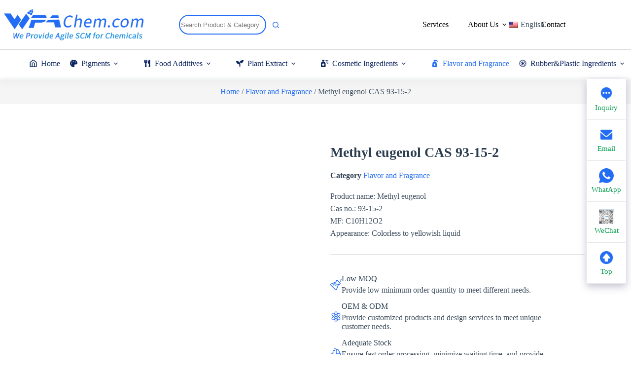

--- FILE ---
content_type: text/html; charset=UTF-8
request_url: https://wpachem.com/product/methyl-eugenol-cas-93-15-2/
body_size: 91498
content:
<!doctype html><html lang="en-US" prefix="og: https://ogp.me/ns#"><head><script data-no-optimize="1">var litespeed_docref=sessionStorage.getItem("litespeed_docref");litespeed_docref&&(Object.defineProperty(document,"referrer",{get:function(){return litespeed_docref}}),sessionStorage.removeItem("litespeed_docref"));</script> <meta charset="UTF-8"><meta name="viewport" content="width=device-width, initial-scale=1, maximum-scale=5, viewport-fit=cover"><link rel="profile" href="https://gmpg.org/xfn/11"><style>img:is([sizes="auto" i], [sizes^="auto," i]) { contain-intrinsic-size: 3000px 1500px }</style><title>Methyl eugenol CAS 93-15-2 - WPA Chemicals</title><meta name="description" content="Product name: Methyl eugenol Cas no.: 93-15-2 MF: C10H12O2 Appearance: Colorless to yellowish liquid"/><meta name="robots" content="follow, index, max-snippet:-1, max-video-preview:-1, max-image-preview:large"/><link rel="canonical" href="https://wpachem.com/product/methyl-eugenol-cas-93-15-2/" /><meta property="og:locale" content="en_US" /><meta property="og:type" content="product" /><meta property="og:title" content="Methyl eugenol CAS 93-15-2 - WPA Chemicals" /><meta property="og:description" content="Product name: Methyl eugenol Cas no.: 93-15-2 MF: C10H12O2 Appearance: Colorless to yellowish liquid" /><meta property="og:url" content="https://wpachem.com/product/methyl-eugenol-cas-93-15-2/" /><meta property="og:site_name" content="WPA Chemicals" /><meta property="og:image" content="https://wpachem.com/wp-content/uploads/2022/12/photobank-7.jpg" /><meta property="og:image:secure_url" content="https://wpachem.com/wp-content/uploads/2022/12/photobank-7.jpg" /><meta property="og:image:width" content="800" /><meta property="og:image:height" content="800" /><meta property="og:image:alt" content="Methyl eugenol CAS 93-15-2" /><meta property="og:image:type" content="image/jpeg" /><meta property="product:price:currency" content="USD" /><meta property="product:availability" content="instock" /><meta name="twitter:card" content="summary_large_image" /><meta name="twitter:title" content="Methyl eugenol CAS 93-15-2 - WPA Chemicals" /><meta name="twitter:description" content="Product name: Methyl eugenol Cas no.: 93-15-2 MF: C10H12O2 Appearance: Colorless to yellowish liquid" /><meta name="twitter:image" content="https://wpachem.com/wp-content/uploads/2022/12/photobank-7.jpg" /><meta name="twitter:label1" content="Price" /><meta name="twitter:data1" content="&#036;0.00" /><meta name="twitter:label2" content="Availability" /><meta name="twitter:data2" content="In stock" /> <script type="application/ld+json" class="rank-math-schema-pro">{"@context":"https://schema.org","@graph":[{"@type":"Organization","@id":"https://wpachem.com/#organization","name":"test","logo":{"@type":"ImageObject","@id":"https://wpachem.com/#logo","url":"https://wpachem.com/wp-content/uploads/2025/06/wwpa-chem-150x150.png","contentUrl":"https://wpachem.com/wp-content/uploads/2025/06/wwpa-chem-150x150.png","caption":"WPA Chemicals","inLanguage":"en-US"}},{"@type":"WebSite","@id":"https://wpachem.com/#website","url":"https://wpachem.com","name":"WPA Chemicals","publisher":{"@id":"https://wpachem.com/#organization"},"inLanguage":"en-US"},{"@type":"ImageObject","@id":"https://wpachem.com/wp-content/uploads/2022/12/photobank-7.jpg","url":"https://wpachem.com/wp-content/uploads/2022/12/photobank-7.jpg","width":"800","height":"800","inLanguage":"en-US"},{"@type":"BreadcrumbList","@id":"https://wpachem.com/product/methyl-eugenol-cas-93-15-2/#breadcrumb","itemListElement":[{"@type":"ListItem","position":"1","item":{"@id":"https://wpachem.com","name":"Home"}},{"@type":"ListItem","position":"2","item":{"@id":"https://wpachem.com/product-category/flavor-and-fragrance/","name":"Flavor and Fragrance"}},{"@type":"ListItem","position":"3","item":{"@id":"https://wpachem.com/product/methyl-eugenol-cas-93-15-2/","name":"Methyl eugenol CAS 93-15-2"}}]},{"@type":"ItemPage","@id":"https://wpachem.com/product/methyl-eugenol-cas-93-15-2/#webpage","url":"https://wpachem.com/product/methyl-eugenol-cas-93-15-2/","name":"Methyl eugenol CAS 93-15-2 - WPA Chemicals","datePublished":"2023-12-06T06:08:29+00:00","dateModified":"2023-12-06T06:08:29+00:00","isPartOf":{"@id":"https://wpachem.com/#website"},"primaryImageOfPage":{"@id":"https://wpachem.com/wp-content/uploads/2022/12/photobank-7.jpg"},"inLanguage":"en-US","breadcrumb":{"@id":"https://wpachem.com/product/methyl-eugenol-cas-93-15-2/#breadcrumb"}},{"@type":"Product","name":"Methyl eugenol CAS 93-15-2 - WPA Chemicals","description":"Product name: Methyl eugenol Cas no.: 93-15-2 MF: C10H12O2 Appearance: Colorless to yellowish liquid","category":"Flavor and Fragrance","mainEntityOfPage":{"@id":"https://wpachem.com/product/methyl-eugenol-cas-93-15-2/#webpage"},"image":[{"@type":"ImageObject","url":"https://wpachem.com/wp-content/uploads/2022/12/photobank-7.jpg","height":"800","width":"800"}],"@id":"https://wpachem.com/product/methyl-eugenol-cas-93-15-2/#richSnippet"}]}</script> <link rel='dns-prefetch' href='//fonts.googleapis.com' /><link rel="alternate" type="application/rss+xml" title="WPA Chemicals &raquo; Feed" href="https://wpachem.com/feed/" /><link rel="alternate" type="application/rss+xml" title="WPA Chemicals &raquo; Comments Feed" href="https://wpachem.com/comments/feed/" /><link data-optimized="2" rel="stylesheet" href="https://wpachem.com/wp-content/litespeed/css/75e3f4a495c03d327d8dda56b2a227ce.css?ver=56ac2" /><style id='global-styles-inline-css'>:root{--wp--preset--aspect-ratio--square: 1;--wp--preset--aspect-ratio--4-3: 4/3;--wp--preset--aspect-ratio--3-4: 3/4;--wp--preset--aspect-ratio--3-2: 3/2;--wp--preset--aspect-ratio--2-3: 2/3;--wp--preset--aspect-ratio--16-9: 16/9;--wp--preset--aspect-ratio--9-16: 9/16;--wp--preset--color--black: #000000;--wp--preset--color--cyan-bluish-gray: #abb8c3;--wp--preset--color--white: #ffffff;--wp--preset--color--pale-pink: #f78da7;--wp--preset--color--vivid-red: #cf2e2e;--wp--preset--color--luminous-vivid-orange: #ff6900;--wp--preset--color--luminous-vivid-amber: #fcb900;--wp--preset--color--light-green-cyan: #7bdcb5;--wp--preset--color--vivid-green-cyan: #00d084;--wp--preset--color--pale-cyan-blue: #8ed1fc;--wp--preset--color--vivid-cyan-blue: #0693e3;--wp--preset--color--vivid-purple: #9b51e0;--wp--preset--color--palette-color-1: var(--theme-palette-color-1, #246DF4);--wp--preset--color--palette-color-2: var(--theme-palette-color-2, #0C2460);--wp--preset--color--palette-color-3: var(--theme-palette-color-3, #415161);--wp--preset--color--palette-color-4: var(--theme-palette-color-4, #2c3e50);--wp--preset--color--palette-color-5: var(--theme-palette-color-5, #E2E7ED);--wp--preset--color--palette-color-6: var(--theme-palette-color-6, #edeff2);--wp--preset--color--palette-color-7: var(--theme-palette-color-7, #f8f9fb);--wp--preset--color--palette-color-8: var(--theme-palette-color-8, #ffffff);--wp--preset--gradient--vivid-cyan-blue-to-vivid-purple: linear-gradient(135deg,rgba(6,147,227,1) 0%,rgb(155,81,224) 100%);--wp--preset--gradient--light-green-cyan-to-vivid-green-cyan: linear-gradient(135deg,rgb(122,220,180) 0%,rgb(0,208,130) 100%);--wp--preset--gradient--luminous-vivid-amber-to-luminous-vivid-orange: linear-gradient(135deg,rgba(252,185,0,1) 0%,rgba(255,105,0,1) 100%);--wp--preset--gradient--luminous-vivid-orange-to-vivid-red: linear-gradient(135deg,rgba(255,105,0,1) 0%,rgb(207,46,46) 100%);--wp--preset--gradient--very-light-gray-to-cyan-bluish-gray: linear-gradient(135deg,rgb(238,238,238) 0%,rgb(169,184,195) 100%);--wp--preset--gradient--cool-to-warm-spectrum: linear-gradient(135deg,rgb(74,234,220) 0%,rgb(151,120,209) 20%,rgb(207,42,186) 40%,rgb(238,44,130) 60%,rgb(251,105,98) 80%,rgb(254,248,76) 100%);--wp--preset--gradient--blush-light-purple: linear-gradient(135deg,rgb(255,206,236) 0%,rgb(152,150,240) 100%);--wp--preset--gradient--blush-bordeaux: linear-gradient(135deg,rgb(254,205,165) 0%,rgb(254,45,45) 50%,rgb(107,0,62) 100%);--wp--preset--gradient--luminous-dusk: linear-gradient(135deg,rgb(255,203,112) 0%,rgb(199,81,192) 50%,rgb(65,88,208) 100%);--wp--preset--gradient--pale-ocean: linear-gradient(135deg,rgb(255,245,203) 0%,rgb(182,227,212) 50%,rgb(51,167,181) 100%);--wp--preset--gradient--electric-grass: linear-gradient(135deg,rgb(202,248,128) 0%,rgb(113,206,126) 100%);--wp--preset--gradient--midnight: linear-gradient(135deg,rgb(2,3,129) 0%,rgb(40,116,252) 100%);--wp--preset--gradient--juicy-peach: linear-gradient(to right, #ffecd2 0%, #fcb69f 100%);--wp--preset--gradient--young-passion: linear-gradient(to right, #ff8177 0%, #ff867a 0%, #ff8c7f 21%, #f99185 52%, #cf556c 78%, #b12a5b 100%);--wp--preset--gradient--true-sunset: linear-gradient(to right, #fa709a 0%, #fee140 100%);--wp--preset--gradient--morpheus-den: linear-gradient(to top, #30cfd0 0%, #330867 100%);--wp--preset--gradient--plum-plate: linear-gradient(135deg, #667eea 0%, #764ba2 100%);--wp--preset--gradient--aqua-splash: linear-gradient(15deg, #13547a 0%, #80d0c7 100%);--wp--preset--gradient--love-kiss: linear-gradient(to top, #ff0844 0%, #ffb199 100%);--wp--preset--gradient--new-retrowave: linear-gradient(to top, #3b41c5 0%, #a981bb 49%, #ffc8a9 100%);--wp--preset--gradient--plum-bath: linear-gradient(to top, #cc208e 0%, #6713d2 100%);--wp--preset--gradient--high-flight: linear-gradient(to right, #0acffe 0%, #495aff 100%);--wp--preset--gradient--teen-party: linear-gradient(-225deg, #FF057C 0%, #8D0B93 50%, #321575 100%);--wp--preset--gradient--fabled-sunset: linear-gradient(-225deg, #231557 0%, #44107A 29%, #FF1361 67%, #FFF800 100%);--wp--preset--gradient--arielle-smile: radial-gradient(circle 248px at center, #16d9e3 0%, #30c7ec 47%, #46aef7 100%);--wp--preset--gradient--itmeo-branding: linear-gradient(180deg, #2af598 0%, #009efd 100%);--wp--preset--gradient--deep-blue: linear-gradient(to right, #6a11cb 0%, #2575fc 100%);--wp--preset--gradient--strong-bliss: linear-gradient(to right, #f78ca0 0%, #f9748f 19%, #fd868c 60%, #fe9a8b 100%);--wp--preset--gradient--sweet-period: linear-gradient(to top, #3f51b1 0%, #5a55ae 13%, #7b5fac 25%, #8f6aae 38%, #a86aa4 50%, #cc6b8e 62%, #f18271 75%, #f3a469 87%, #f7c978 100%);--wp--preset--gradient--purple-division: linear-gradient(to top, #7028e4 0%, #e5b2ca 100%);--wp--preset--gradient--cold-evening: linear-gradient(to top, #0c3483 0%, #a2b6df 100%, #6b8cce 100%, #a2b6df 100%);--wp--preset--gradient--mountain-rock: linear-gradient(to right, #868f96 0%, #596164 100%);--wp--preset--gradient--desert-hump: linear-gradient(to top, #c79081 0%, #dfa579 100%);--wp--preset--gradient--ethernal-constance: linear-gradient(to top, #09203f 0%, #537895 100%);--wp--preset--gradient--happy-memories: linear-gradient(-60deg, #ff5858 0%, #f09819 100%);--wp--preset--gradient--grown-early: linear-gradient(to top, #0ba360 0%, #3cba92 100%);--wp--preset--gradient--morning-salad: linear-gradient(-225deg, #B7F8DB 0%, #50A7C2 100%);--wp--preset--gradient--night-call: linear-gradient(-225deg, #AC32E4 0%, #7918F2 48%, #4801FF 100%);--wp--preset--gradient--mind-crawl: linear-gradient(-225deg, #473B7B 0%, #3584A7 51%, #30D2BE 100%);--wp--preset--gradient--angel-care: linear-gradient(-225deg, #FFE29F 0%, #FFA99F 48%, #FF719A 100%);--wp--preset--gradient--juicy-cake: linear-gradient(to top, #e14fad 0%, #f9d423 100%);--wp--preset--gradient--rich-metal: linear-gradient(to right, #d7d2cc 0%, #304352 100%);--wp--preset--gradient--mole-hall: linear-gradient(-20deg, #616161 0%, #9bc5c3 100%);--wp--preset--gradient--cloudy-knoxville: linear-gradient(120deg, #fdfbfb 0%, #ebedee 100%);--wp--preset--gradient--soft-grass: linear-gradient(to top, #c1dfc4 0%, #deecdd 100%);--wp--preset--gradient--saint-petersburg: linear-gradient(135deg, #f5f7fa 0%, #c3cfe2 100%);--wp--preset--gradient--everlasting-sky: linear-gradient(135deg, #fdfcfb 0%, #e2d1c3 100%);--wp--preset--gradient--kind-steel: linear-gradient(-20deg, #e9defa 0%, #fbfcdb 100%);--wp--preset--gradient--over-sun: linear-gradient(60deg, #abecd6 0%, #fbed96 100%);--wp--preset--gradient--premium-white: linear-gradient(to top, #d5d4d0 0%, #d5d4d0 1%, #eeeeec 31%, #efeeec 75%, #e9e9e7 100%);--wp--preset--gradient--clean-mirror: linear-gradient(45deg, #93a5cf 0%, #e4efe9 100%);--wp--preset--gradient--wild-apple: linear-gradient(to top, #d299c2 0%, #fef9d7 100%);--wp--preset--gradient--snow-again: linear-gradient(to top, #e6e9f0 0%, #eef1f5 100%);--wp--preset--gradient--confident-cloud: linear-gradient(to top, #dad4ec 0%, #dad4ec 1%, #f3e7e9 100%);--wp--preset--gradient--glass-water: linear-gradient(to top, #dfe9f3 0%, white 100%);--wp--preset--gradient--perfect-white: linear-gradient(-225deg, #E3FDF5 0%, #FFE6FA 100%);--wp--preset--font-size--small: 13px;--wp--preset--font-size--medium: 20px;--wp--preset--font-size--large: clamp(22px, 1.375rem + ((1vw - 3.2px) * 0.625), 30px);--wp--preset--font-size--x-large: clamp(30px, 1.875rem + ((1vw - 3.2px) * 1.563), 50px);--wp--preset--font-size--xx-large: clamp(45px, 2.813rem + ((1vw - 3.2px) * 2.734), 80px);--wp--preset--spacing--20: 0.44rem;--wp--preset--spacing--30: 0.67rem;--wp--preset--spacing--40: 1rem;--wp--preset--spacing--50: 1.5rem;--wp--preset--spacing--60: 2.25rem;--wp--preset--spacing--70: 3.38rem;--wp--preset--spacing--80: 5.06rem;--wp--preset--shadow--natural: 6px 6px 9px rgba(0, 0, 0, 0.2);--wp--preset--shadow--deep: 12px 12px 50px rgba(0, 0, 0, 0.4);--wp--preset--shadow--sharp: 6px 6px 0px rgba(0, 0, 0, 0.2);--wp--preset--shadow--outlined: 6px 6px 0px -3px rgba(255, 255, 255, 1), 6px 6px rgba(0, 0, 0, 1);--wp--preset--shadow--crisp: 6px 6px 0px rgba(0, 0, 0, 1);}:root { --wp--style--global--content-size: var(--theme-block-max-width);--wp--style--global--wide-size: var(--theme-block-wide-max-width); }:where(body) { margin: 0; }.wp-site-blocks > .alignleft { float: left; margin-right: 2em; }.wp-site-blocks > .alignright { float: right; margin-left: 2em; }.wp-site-blocks > .aligncenter { justify-content: center; margin-left: auto; margin-right: auto; }:where(.wp-site-blocks) > * { margin-block-start: var(--theme-content-spacing); margin-block-end: 0; }:where(.wp-site-blocks) > :first-child { margin-block-start: 0; }:where(.wp-site-blocks) > :last-child { margin-block-end: 0; }:root { --wp--style--block-gap: var(--theme-content-spacing); }:root :where(.is-layout-flow) > :first-child{margin-block-start: 0;}:root :where(.is-layout-flow) > :last-child{margin-block-end: 0;}:root :where(.is-layout-flow) > *{margin-block-start: var(--theme-content-spacing);margin-block-end: 0;}:root :where(.is-layout-constrained) > :first-child{margin-block-start: 0;}:root :where(.is-layout-constrained) > :last-child{margin-block-end: 0;}:root :where(.is-layout-constrained) > *{margin-block-start: var(--theme-content-spacing);margin-block-end: 0;}:root :where(.is-layout-flex){gap: var(--theme-content-spacing);}:root :where(.is-layout-grid){gap: var(--theme-content-spacing);}.is-layout-flow > .alignleft{float: left;margin-inline-start: 0;margin-inline-end: 2em;}.is-layout-flow > .alignright{float: right;margin-inline-start: 2em;margin-inline-end: 0;}.is-layout-flow > .aligncenter{margin-left: auto !important;margin-right: auto !important;}.is-layout-constrained > .alignleft{float: left;margin-inline-start: 0;margin-inline-end: 2em;}.is-layout-constrained > .alignright{float: right;margin-inline-start: 2em;margin-inline-end: 0;}.is-layout-constrained > .aligncenter{margin-left: auto !important;margin-right: auto !important;}.is-layout-constrained > :where(:not(.alignleft):not(.alignright):not(.alignfull)){max-width: var(--wp--style--global--content-size);margin-left: auto !important;margin-right: auto !important;}.is-layout-constrained > .alignwide{max-width: var(--wp--style--global--wide-size);}body .is-layout-flex{display: flex;}.is-layout-flex{flex-wrap: wrap;align-items: center;}.is-layout-flex > :is(*, div){margin: 0;}body .is-layout-grid{display: grid;}.is-layout-grid > :is(*, div){margin: 0;}body{padding-top: 0px;padding-right: 0px;padding-bottom: 0px;padding-left: 0px;}.has-black-color{color: var(--wp--preset--color--black) !important;}.has-cyan-bluish-gray-color{color: var(--wp--preset--color--cyan-bluish-gray) !important;}.has-white-color{color: var(--wp--preset--color--white) !important;}.has-pale-pink-color{color: var(--wp--preset--color--pale-pink) !important;}.has-vivid-red-color{color: var(--wp--preset--color--vivid-red) !important;}.has-luminous-vivid-orange-color{color: var(--wp--preset--color--luminous-vivid-orange) !important;}.has-luminous-vivid-amber-color{color: var(--wp--preset--color--luminous-vivid-amber) !important;}.has-light-green-cyan-color{color: var(--wp--preset--color--light-green-cyan) !important;}.has-vivid-green-cyan-color{color: var(--wp--preset--color--vivid-green-cyan) !important;}.has-pale-cyan-blue-color{color: var(--wp--preset--color--pale-cyan-blue) !important;}.has-vivid-cyan-blue-color{color: var(--wp--preset--color--vivid-cyan-blue) !important;}.has-vivid-purple-color{color: var(--wp--preset--color--vivid-purple) !important;}.has-palette-color-1-color{color: var(--wp--preset--color--palette-color-1) !important;}.has-palette-color-2-color{color: var(--wp--preset--color--palette-color-2) !important;}.has-palette-color-3-color{color: var(--wp--preset--color--palette-color-3) !important;}.has-palette-color-4-color{color: var(--wp--preset--color--palette-color-4) !important;}.has-palette-color-5-color{color: var(--wp--preset--color--palette-color-5) !important;}.has-palette-color-6-color{color: var(--wp--preset--color--palette-color-6) !important;}.has-palette-color-7-color{color: var(--wp--preset--color--palette-color-7) !important;}.has-palette-color-8-color{color: var(--wp--preset--color--palette-color-8) !important;}.has-black-background-color{background-color: var(--wp--preset--color--black) !important;}.has-cyan-bluish-gray-background-color{background-color: var(--wp--preset--color--cyan-bluish-gray) !important;}.has-white-background-color{background-color: var(--wp--preset--color--white) !important;}.has-pale-pink-background-color{background-color: var(--wp--preset--color--pale-pink) !important;}.has-vivid-red-background-color{background-color: var(--wp--preset--color--vivid-red) !important;}.has-luminous-vivid-orange-background-color{background-color: var(--wp--preset--color--luminous-vivid-orange) !important;}.has-luminous-vivid-amber-background-color{background-color: var(--wp--preset--color--luminous-vivid-amber) !important;}.has-light-green-cyan-background-color{background-color: var(--wp--preset--color--light-green-cyan) !important;}.has-vivid-green-cyan-background-color{background-color: var(--wp--preset--color--vivid-green-cyan) !important;}.has-pale-cyan-blue-background-color{background-color: var(--wp--preset--color--pale-cyan-blue) !important;}.has-vivid-cyan-blue-background-color{background-color: var(--wp--preset--color--vivid-cyan-blue) !important;}.has-vivid-purple-background-color{background-color: var(--wp--preset--color--vivid-purple) !important;}.has-palette-color-1-background-color{background-color: var(--wp--preset--color--palette-color-1) !important;}.has-palette-color-2-background-color{background-color: var(--wp--preset--color--palette-color-2) !important;}.has-palette-color-3-background-color{background-color: var(--wp--preset--color--palette-color-3) !important;}.has-palette-color-4-background-color{background-color: var(--wp--preset--color--palette-color-4) !important;}.has-palette-color-5-background-color{background-color: var(--wp--preset--color--palette-color-5) !important;}.has-palette-color-6-background-color{background-color: var(--wp--preset--color--palette-color-6) !important;}.has-palette-color-7-background-color{background-color: var(--wp--preset--color--palette-color-7) !important;}.has-palette-color-8-background-color{background-color: var(--wp--preset--color--palette-color-8) !important;}.has-black-border-color{border-color: var(--wp--preset--color--black) !important;}.has-cyan-bluish-gray-border-color{border-color: var(--wp--preset--color--cyan-bluish-gray) !important;}.has-white-border-color{border-color: var(--wp--preset--color--white) !important;}.has-pale-pink-border-color{border-color: var(--wp--preset--color--pale-pink) !important;}.has-vivid-red-border-color{border-color: var(--wp--preset--color--vivid-red) !important;}.has-luminous-vivid-orange-border-color{border-color: var(--wp--preset--color--luminous-vivid-orange) !important;}.has-luminous-vivid-amber-border-color{border-color: var(--wp--preset--color--luminous-vivid-amber) !important;}.has-light-green-cyan-border-color{border-color: var(--wp--preset--color--light-green-cyan) !important;}.has-vivid-green-cyan-border-color{border-color: var(--wp--preset--color--vivid-green-cyan) !important;}.has-pale-cyan-blue-border-color{border-color: var(--wp--preset--color--pale-cyan-blue) !important;}.has-vivid-cyan-blue-border-color{border-color: var(--wp--preset--color--vivid-cyan-blue) !important;}.has-vivid-purple-border-color{border-color: var(--wp--preset--color--vivid-purple) !important;}.has-palette-color-1-border-color{border-color: var(--wp--preset--color--palette-color-1) !important;}.has-palette-color-2-border-color{border-color: var(--wp--preset--color--palette-color-2) !important;}.has-palette-color-3-border-color{border-color: var(--wp--preset--color--palette-color-3) !important;}.has-palette-color-4-border-color{border-color: var(--wp--preset--color--palette-color-4) !important;}.has-palette-color-5-border-color{border-color: var(--wp--preset--color--palette-color-5) !important;}.has-palette-color-6-border-color{border-color: var(--wp--preset--color--palette-color-6) !important;}.has-palette-color-7-border-color{border-color: var(--wp--preset--color--palette-color-7) !important;}.has-palette-color-8-border-color{border-color: var(--wp--preset--color--palette-color-8) !important;}.has-vivid-cyan-blue-to-vivid-purple-gradient-background{background: var(--wp--preset--gradient--vivid-cyan-blue-to-vivid-purple) !important;}.has-light-green-cyan-to-vivid-green-cyan-gradient-background{background: var(--wp--preset--gradient--light-green-cyan-to-vivid-green-cyan) !important;}.has-luminous-vivid-amber-to-luminous-vivid-orange-gradient-background{background: var(--wp--preset--gradient--luminous-vivid-amber-to-luminous-vivid-orange) !important;}.has-luminous-vivid-orange-to-vivid-red-gradient-background{background: var(--wp--preset--gradient--luminous-vivid-orange-to-vivid-red) !important;}.has-very-light-gray-to-cyan-bluish-gray-gradient-background{background: var(--wp--preset--gradient--very-light-gray-to-cyan-bluish-gray) !important;}.has-cool-to-warm-spectrum-gradient-background{background: var(--wp--preset--gradient--cool-to-warm-spectrum) !important;}.has-blush-light-purple-gradient-background{background: var(--wp--preset--gradient--blush-light-purple) !important;}.has-blush-bordeaux-gradient-background{background: var(--wp--preset--gradient--blush-bordeaux) !important;}.has-luminous-dusk-gradient-background{background: var(--wp--preset--gradient--luminous-dusk) !important;}.has-pale-ocean-gradient-background{background: var(--wp--preset--gradient--pale-ocean) !important;}.has-electric-grass-gradient-background{background: var(--wp--preset--gradient--electric-grass) !important;}.has-midnight-gradient-background{background: var(--wp--preset--gradient--midnight) !important;}.has-juicy-peach-gradient-background{background: var(--wp--preset--gradient--juicy-peach) !important;}.has-young-passion-gradient-background{background: var(--wp--preset--gradient--young-passion) !important;}.has-true-sunset-gradient-background{background: var(--wp--preset--gradient--true-sunset) !important;}.has-morpheus-den-gradient-background{background: var(--wp--preset--gradient--morpheus-den) !important;}.has-plum-plate-gradient-background{background: var(--wp--preset--gradient--plum-plate) !important;}.has-aqua-splash-gradient-background{background: var(--wp--preset--gradient--aqua-splash) !important;}.has-love-kiss-gradient-background{background: var(--wp--preset--gradient--love-kiss) !important;}.has-new-retrowave-gradient-background{background: var(--wp--preset--gradient--new-retrowave) !important;}.has-plum-bath-gradient-background{background: var(--wp--preset--gradient--plum-bath) !important;}.has-high-flight-gradient-background{background: var(--wp--preset--gradient--high-flight) !important;}.has-teen-party-gradient-background{background: var(--wp--preset--gradient--teen-party) !important;}.has-fabled-sunset-gradient-background{background: var(--wp--preset--gradient--fabled-sunset) !important;}.has-arielle-smile-gradient-background{background: var(--wp--preset--gradient--arielle-smile) !important;}.has-itmeo-branding-gradient-background{background: var(--wp--preset--gradient--itmeo-branding) !important;}.has-deep-blue-gradient-background{background: var(--wp--preset--gradient--deep-blue) !important;}.has-strong-bliss-gradient-background{background: var(--wp--preset--gradient--strong-bliss) !important;}.has-sweet-period-gradient-background{background: var(--wp--preset--gradient--sweet-period) !important;}.has-purple-division-gradient-background{background: var(--wp--preset--gradient--purple-division) !important;}.has-cold-evening-gradient-background{background: var(--wp--preset--gradient--cold-evening) !important;}.has-mountain-rock-gradient-background{background: var(--wp--preset--gradient--mountain-rock) !important;}.has-desert-hump-gradient-background{background: var(--wp--preset--gradient--desert-hump) !important;}.has-ethernal-constance-gradient-background{background: var(--wp--preset--gradient--ethernal-constance) !important;}.has-happy-memories-gradient-background{background: var(--wp--preset--gradient--happy-memories) !important;}.has-grown-early-gradient-background{background: var(--wp--preset--gradient--grown-early) !important;}.has-morning-salad-gradient-background{background: var(--wp--preset--gradient--morning-salad) !important;}.has-night-call-gradient-background{background: var(--wp--preset--gradient--night-call) !important;}.has-mind-crawl-gradient-background{background: var(--wp--preset--gradient--mind-crawl) !important;}.has-angel-care-gradient-background{background: var(--wp--preset--gradient--angel-care) !important;}.has-juicy-cake-gradient-background{background: var(--wp--preset--gradient--juicy-cake) !important;}.has-rich-metal-gradient-background{background: var(--wp--preset--gradient--rich-metal) !important;}.has-mole-hall-gradient-background{background: var(--wp--preset--gradient--mole-hall) !important;}.has-cloudy-knoxville-gradient-background{background: var(--wp--preset--gradient--cloudy-knoxville) !important;}.has-soft-grass-gradient-background{background: var(--wp--preset--gradient--soft-grass) !important;}.has-saint-petersburg-gradient-background{background: var(--wp--preset--gradient--saint-petersburg) !important;}.has-everlasting-sky-gradient-background{background: var(--wp--preset--gradient--everlasting-sky) !important;}.has-kind-steel-gradient-background{background: var(--wp--preset--gradient--kind-steel) !important;}.has-over-sun-gradient-background{background: var(--wp--preset--gradient--over-sun) !important;}.has-premium-white-gradient-background{background: var(--wp--preset--gradient--premium-white) !important;}.has-clean-mirror-gradient-background{background: var(--wp--preset--gradient--clean-mirror) !important;}.has-wild-apple-gradient-background{background: var(--wp--preset--gradient--wild-apple) !important;}.has-snow-again-gradient-background{background: var(--wp--preset--gradient--snow-again) !important;}.has-confident-cloud-gradient-background{background: var(--wp--preset--gradient--confident-cloud) !important;}.has-glass-water-gradient-background{background: var(--wp--preset--gradient--glass-water) !important;}.has-perfect-white-gradient-background{background: var(--wp--preset--gradient--perfect-white) !important;}.has-small-font-size{font-size: var(--wp--preset--font-size--small) !important;}.has-medium-font-size{font-size: var(--wp--preset--font-size--medium) !important;}.has-large-font-size{font-size: var(--wp--preset--font-size--large) !important;}.has-x-large-font-size{font-size: var(--wp--preset--font-size--x-large) !important;}.has-xx-large-font-size{font-size: var(--wp--preset--font-size--xx-large) !important;}
:root :where(.wp-block-pullquote){font-size: clamp(0.984em, 0.984rem + ((1vw - 0.2em) * 0.645), 1.5em);line-height: 1.6;}</style><style id='woocommerce-inline-inline-css'>.woocommerce form .form-row .required { visibility: visible; }</style><style id='elementor-icons-inline-css'>.elementor-add-new-section .elementor-add-templately-promo-button{
            background-color: #5d4fff !important;
            background-image: url(https://wpachem.com/wp-content/plugins/essential-addons-for-elementor-lite/assets/admin/images/templately/logo-icon.svg);
            background-repeat: no-repeat;
            background-position: center center;
            position: relative;
        }
        
		.elementor-add-new-section .elementor-add-templately-promo-button > i{
            height: 12px;
        }
        
        body .elementor-add-new-section .elementor-add-section-area-button {
            margin-left: 0;
        }

		.elementor-add-new-section .elementor-add-templately-promo-button{
            background-color: #5d4fff !important;
            background-image: url(https://wpachem.com/wp-content/plugins/essential-addons-for-elementor-lite/assets/admin/images/templately/logo-icon.svg);
            background-repeat: no-repeat;
            background-position: center center;
            position: relative;
        }
        
		.elementor-add-new-section .elementor-add-templately-promo-button > i{
            height: 12px;
        }
        
        body .elementor-add-new-section .elementor-add-section-area-button {
            margin-left: 0;
        }</style> <script type="litespeed/javascript" data-src="https://wpachem.com/wp-includes/js/jquery/jquery.min.js" id="jquery-core-js"></script> <script id="wc-add-to-cart-js-extra" type="litespeed/javascript">var wc_add_to_cart_params={"ajax_url":"\/wp-admin\/admin-ajax.php","wc_ajax_url":"\/?wc-ajax=%%endpoint%%","i18n_view_cart":"View cart","cart_url":"https:\/\/wpachem.com","is_cart":"","cart_redirect_after_add":"no"}</script> <script id="wc-single-product-js-extra" type="litespeed/javascript">var wc_single_product_params={"i18n_required_rating_text":"Please select a rating","i18n_rating_options":["1 of 5 stars","2 of 5 stars","3 of 5 stars","4 of 5 stars","5 of 5 stars"],"i18n_product_gallery_trigger_text":"View full-screen image gallery","review_rating_required":"yes","flexslider":{"rtl":!1,"animation":"slide","smoothHeight":!0,"directionNav":!1,"controlNav":"thumbnails","slideshow":!1,"animationSpeed":500,"animationLoop":!1,"allowOneSlide":!1},"zoom_enabled":"","zoom_options":[],"photoswipe_enabled":"","photoswipe_options":{"shareEl":!1,"closeOnScroll":!1,"history":!1,"hideAnimationDuration":0,"showAnimationDuration":0},"flexslider_enabled":"1"}</script> <script id="woocommerce-js-extra" type="litespeed/javascript">var woocommerce_params={"ajax_url":"\/wp-admin\/admin-ajax.php","wc_ajax_url":"\/?wc-ajax=%%endpoint%%","i18n_password_show":"Show password","i18n_password_hide":"Hide password"}</script> <script id="trp-language-cookie-js-extra" type="litespeed/javascript">var trp_language_cookie_data={"abs_home":"https:\/\/wpachem.com","url_slugs":{"en_US":"en","ja":"ja","ko_KR":"ko","ru_RU":"ru","es_ES":"es","zh_CN":"zh","th":"th","vi":"vi","tr_TR":"tr"},"cookie_name":"trp_language","cookie_age":"30","cookie_path":"\/","default_language":"en_US","publish_languages":["en_US","ja","ko_KR","ru_RU","es_ES","zh_CN","th","vi","tr_TR"],"trp_ald_ajax_url":"https:\/\/wpachem.com\/wp-content\/plugins\/translatepress-business\/add-ons-pro\/automatic-language-detection\/includes\/trp-ald-ajax.php","detection_method":"browser-ip","popup_option":"popup","popup_type":"normal_popup","popup_textarea":"We've detected you might be speaking a different language. Do you want to change to:","popup_textarea_change_button":"Change Language","popup_textarea_close_button":"Close and do not switch language","iso_codes":{"en_US":"en","ja":"ja","ko_KR":"ko","ru_RU":"ru","es_ES":"es","zh_CN":"zh-CN","th":"th","vi":"vi","tr_TR":"tr"},"language_urls":{"en_US":"https:\/\/wpachem.com\/product\/methyl-eugenol-cas-93-15-2\/","ja":"https:\/\/wpachem.com\/ja\/%e8%a3%bd%e5%93%81\/methyl-eugenol-cas-93-15-2\/","ko_KR":"https:\/\/wpachem.com\/ko\/%ec%a0%9c%ed%92%88\/methyl-eugenol-cas-93-15-2\/","ru_RU":"https:\/\/wpachem.com\/ru\/%d0%bf%d1%80%d0%be%d0%b4%d1%83%d0%ba%d1%82\/methyl-eugenol-cas-93-15-2\/","es_ES":"https:\/\/wpachem.com\/es\/producto\/methyl-eugenol-cas-93-15-2\/","zh_CN":"https:\/\/wpachem.com\/zh\/%e4%ba%a7%e5%93%81\/methyl-eugenol-cas-93-15-2\/","th":"https:\/\/wpachem.com\/th\/product\/methyl-eugenol-cas-93-15-2\/","vi":"https:\/\/wpachem.com\/vi\/product\/methyl-eugenol-cas-93-15-2\/","tr_TR":"https:\/\/wpachem.com\/tr\/urun\/methyl-eugenol-cas-93-15-2\/"},"english_name":{"en_US":"English","ja":"Japanese","ko_KR":"Korean","ru_RU":"Russian","es_ES":"Spanish","zh_CN":"Chinese","th":"Thai","vi":"Vietnamese","tr_TR":"Turkish"},"is_iphone_user_check":""}</script> <link rel="https://api.w.org/" href="https://wpachem.com/wp-json/" /><link rel="alternate" title="JSON" type="application/json" href="https://wpachem.com/wp-json/wp/v2/product/5438" /><link rel="EditURI" type="application/rsd+xml" title="RSD" href="https://wpachem.com/xmlrpc.php?rsd" /><meta name="generator" content="WordPress 6.8.3" /><link rel='shortlink' href='https://wpachem.com/?p=5438' /><link rel="alternate" title="oEmbed (JSON)" type="application/json+oembed" href="https://wpachem.com/wp-json/oembed/1.0/embed?url=https%3A%2F%2Fwpachem.com%2Fproduct%2Fmethyl-eugenol-cas-93-15-2%2F" /><link rel="alternate" title="oEmbed (XML)" type="text/xml+oembed" href="https://wpachem.com/wp-json/oembed/1.0/embed?url=https%3A%2F%2Fwpachem.com%2Fproduct%2Fmethyl-eugenol-cas-93-15-2%2F&#038;format=xml" /><meta name="google-site-verification" content="LPlTqoGQx-_CI3wNzEZ_TvSjkty-Tn0JOyWwEheCrjY" />
 <script type="litespeed/javascript" data-src="https://www.googletagmanager.com/gtag/js?id=G-0M87WQQ4F5"></script> <script type="litespeed/javascript">window.dataLayer=window.dataLayer||[];function gtag(){dataLayer.push(arguments)}
gtag('js',new Date());gtag('config','G-0M87WQQ4F5')</script><link rel="alternate" hreflang="en-US" href="https://wpachem.com/product/methyl-eugenol-cas-93-15-2/"/><link rel="alternate" hreflang="ja" href="https://wpachem.com/ja/%e8%a3%bd%e5%93%81/methyl-eugenol-cas-93-15-2/"/><link rel="alternate" hreflang="ko-KR" href="https://wpachem.com/ko/%ec%a0%9c%ed%92%88/methyl-eugenol-cas-93-15-2/"/><link rel="alternate" hreflang="ru-RU" href="https://wpachem.com/ru/%d0%bf%d1%80%d0%be%d0%b4%d1%83%d0%ba%d1%82/methyl-eugenol-cas-93-15-2/"/><link rel="alternate" hreflang="es-ES" href="https://wpachem.com/es/producto/methyl-eugenol-cas-93-15-2/"/><link rel="alternate" hreflang="zh-CN" href="https://wpachem.com/zh/%e4%ba%a7%e5%93%81/methyl-eugenol-cas-93-15-2/"/><link rel="alternate" hreflang="th" href="https://wpachem.com/th/product/methyl-eugenol-cas-93-15-2/"/><link rel="alternate" hreflang="vi" href="https://wpachem.com/vi/product/methyl-eugenol-cas-93-15-2/"/><link rel="alternate" hreflang="tr-TR" href="https://wpachem.com/tr/urun/methyl-eugenol-cas-93-15-2/"/><link rel="alternate" hreflang="en" href="https://wpachem.com/product/methyl-eugenol-cas-93-15-2/"/><link rel="alternate" hreflang="ko" href="https://wpachem.com/ko/%ec%a0%9c%ed%92%88/methyl-eugenol-cas-93-15-2/"/><link rel="alternate" hreflang="ru" href="https://wpachem.com/ru/%d0%bf%d1%80%d0%be%d0%b4%d1%83%d0%ba%d1%82/methyl-eugenol-cas-93-15-2/"/><link rel="alternate" hreflang="es" href="https://wpachem.com/es/producto/methyl-eugenol-cas-93-15-2/"/><link rel="alternate" hreflang="zh" href="https://wpachem.com/zh/%e4%ba%a7%e5%93%81/methyl-eugenol-cas-93-15-2/"/><link rel="alternate" hreflang="tr" href="https://wpachem.com/tr/urun/methyl-eugenol-cas-93-15-2/"/>
<noscript><link rel='stylesheet' href='https://wpachem.com/wp-content/themes/blocksy/static/bundle/no-scripts.min.css' type='text/css'></noscript>
<noscript><style>.woocommerce-product-gallery{ opacity: 1 !important; }</style></noscript><meta name="generator" content="Elementor 3.33.4; features: additional_custom_breakpoints; settings: css_print_method-external, google_font-enabled, font_display-auto"><style>.e-con.e-parent:nth-of-type(n+4):not(.e-lazyloaded):not(.e-no-lazyload),
				.e-con.e-parent:nth-of-type(n+4):not(.e-lazyloaded):not(.e-no-lazyload) * {
					background-image: none !important;
				}
				@media screen and (max-height: 1024px) {
					.e-con.e-parent:nth-of-type(n+3):not(.e-lazyloaded):not(.e-no-lazyload),
					.e-con.e-parent:nth-of-type(n+3):not(.e-lazyloaded):not(.e-no-lazyload) * {
						background-image: none !important;
					}
				}
				@media screen and (max-height: 640px) {
					.e-con.e-parent:nth-of-type(n+2):not(.e-lazyloaded):not(.e-no-lazyload),
					.e-con.e-parent:nth-of-type(n+2):not(.e-lazyloaded):not(.e-no-lazyload) * {
						background-image: none !important;
					}
				}</style> <script type="litespeed/javascript" data-src="https://pagead2.googlesyndication.com/pagead/js/adsbygoogle.js?client=ca-pub-2482915810046020"
     crossorigin="anonymous"></script><link rel="icon" href="https://wpachem.com/wp-content/uploads/2022/06/WPA-f-100x100.png" sizes="32x32" /><link rel="icon" href="https://wpachem.com/wp-content/uploads/2022/06/WPA-f.png" sizes="192x192" /><link rel="apple-touch-icon" href="https://wpachem.com/wp-content/uploads/2022/06/WPA-f.png" /><meta name="msapplication-TileImage" content="https://wpachem.com/wp-content/uploads/2022/06/WPA-f.png" /><style id="wp-custom-css">.huake-side-bar {
    top: 50%;
    margin-top: -200px;
    position: fixed;
    right: 10px;
    z-index: 9999;
    background: #fff;
    border-radius: 3px;
    box-shadow: rgba(62, 57, 107, 0.3) 0px 6px 16px 0px;
}

.huake-side-bar a {
    display: block;
    cursor: pointer;
    width: 80px;
    background: #fff;
    position: relative;
    color: #676767;
    padding: 15px 0;
    text-align: center;
    box-sizing: border-box;
    border-bottom: 1px solid #E8E8E8;
    border-radius: 3px;
}

.huake-side-bar a i {
    display: inline-block;
    width: 28px;
    height: 28px;
	  
}

.huake-side-bar a span {
    font-size: 15px;
    color: #009b4c;
    display: block;;
	  font-weight:400;
	 		margin-top:5px;
}

.huake-side-bar a {
	text-decoration: none;
}

.huake-side-bar a.wx .wx-box {
    width: 152px;
    height: 300px;
    position: absolute;
    right: 98px;
    top: -50px;
    display: none;
}

.huake-side-bar a.wx .wx-box .box {
    width: 150px;
    padding: 5px;
    border: 1px solid #D6D7D7;
    text-align: center;
    background: #fff;
    overflow: hidden;
}

.huake-side-bar a.wx .wx-box .box img {
    width: 140px!important;
}

.huake-side-bar a.wx .wx-box .box span {
    font-size: 12px;
    color: #333;
    line-height: 18px;
    letter-spacing: 1px;
}

.huake-side-bar a.wx .wx-box .arrowPanel {
    width: 12px;
    height: 20px;
    position: absolute;
    right: -10px;
    top: 70px;
}

.huake-side-bar a.wx .wx-box .arrowPanel .arrow01 {
    width: 0;
    height: 0;
    font-size: 0;
    line-height: 0;
    position: absolute;
    bottom: 0;
    left: 2px;
    top: 0;
    border-top: 10px dashed transparent;
    border-right: 10px dashed transparent;
    border-bottom: 10px dashed transparent;
    border-left: 10px solid #ddd;
}

.huake-side-bar a.wx .wx-box .arrowPanel .arrow02 {
    width: 0;
    height: 0;
    font-size: 0;
    line-height: 0;
    position: absolute;
    bottom: 0;
    left: 0;
    top: 0;
    border-top: 10px dashed transparent;
    border-right: 10px dashed transparent;
    border-bottom: 10px dashed transparent;
    border-left: 10px solid #fff;
}

.huake-side-bar a.wx:hover .wx-box {
    display: block;
}
.elementor a {
    box-shadow: none;
    text-decoration: none;
    display: inline-block;
    text-align: center;
    margin: 0 auto;
    box-shadow: none;
    text-decoration: none;
}

[data-products=type-1] .ct-image-container {
    BORDER: 1px solid #e5e5e5;
    border-radius: 15px;
}

.elementor-kit-1397 input:not([type="button"]):not([type="submit"]), .elementor-kit-1397 textarea, .elementor-kit-1397 .elementor-field-textual {
    color: var(--e-global-color-secondary);
    background-color: #ffffff;
    border-style: solid;
    border-width: 2px 2px 2px 2px;
    border-color: #246DF4;
	border-radius: 30px 30px 30px 30px;}</style></head><body class="wp-singular product-template-default single single-product postid-5438 wp-custom-logo wp-embed-responsive wp-theme-blocksy theme-blocksy woocommerce woocommerce-page woocommerce-no-js translatepress-en_US exad-hf-template-blocksy exad-hf-stylesheet-blocksy gspbody gspb-bodyfront exclusive-addons-elementor elementor-default elementor-template-full-width elementor-kit-1397 elementor-page-4613 ct-elementor-default-template" data-link="type-2" data-prefix="product" data-header="iwaDHq:sticky" data-footer="type-1" itemscope="itemscope" itemtype="https://schema.org/WebPage"><a class="skip-link screen-reader-text" href="#main">Skip to content</a><div class="ct-drawer-canvas" data-location="start"><div id="offcanvas" class="ct-panel ct-header" data-behaviour="right-side" role="dialog" aria-label="Offcanvas modal" inert=""><div class="ct-panel-inner"><div class="ct-panel-actions">
<button class="ct-toggle-close" data-type="type-1" aria-label="Close drawer">
<svg class="ct-icon" width="12" height="12" viewBox="0 0 15 15"><path d="M1 15a1 1 0 01-.71-.29 1 1 0 010-1.41l5.8-5.8-5.8-5.8A1 1 0 011.7.29l5.8 5.8 5.8-5.8a1 1 0 011.41 1.41l-5.8 5.8 5.8 5.8a1 1 0 01-1.41 1.41l-5.8-5.8-5.8 5.8A1 1 0 011 15z"/></svg>
</button></div><div class="ct-panel-content" data-device="desktop"><div class="ct-panel-content-inner"></div></div><div class="ct-panel-content" data-device="mobile"><div class="ct-panel-content-inner"><nav
class="mobile-menu menu-container has-submenu"
data-id="mobile-menu" data-interaction="click" data-toggle-type="type-1" data-submenu-dots="yes"	aria-label="Mobile Menu"><ul id="menu-mobile-menu" class=""><li id="menu-item-4329" class="menu-item menu-item-type-post_type menu-item-object-page menu-item-home menu-item-4329"><a href="https://wpachem.com/" class="ct-menu-link">Home</a></li><li id="menu-item-4332" class="menu-item menu-item-type-post_type menu-item-object-page menu-item-has-children current_page_parent menu-item-4332"><span class="ct-sub-menu-parent"><a href="https://wpachem.com/product/" class="ct-menu-link">Product</a><button class="ct-toggle-dropdown-mobile" aria-label="Expand dropdown menu" aria-haspopup="true" aria-expanded="false"><svg class="ct-icon toggle-icon-1" width="15" height="15" viewBox="0 0 15 15" aria-hidden="true"><path d="M3.9,5.1l3.6,3.6l3.6-3.6l1.4,0.7l-5,5l-5-5L3.9,5.1z"/></svg></button></span><ul class="sub-menu"><li id="menu-item-4339" class="menu-item menu-item-type-taxonomy menu-item-object-product_cat menu-item-4339"><a href="https://wpachem.com/product-category/pigment/" class="ct-menu-link">Pigments</a></li><li id="menu-item-4336" class="menu-item menu-item-type-taxonomy menu-item-object-product_cat menu-item-4336"><a href="https://wpachem.com/product-category/food-additives/" class="ct-menu-link">Food Additives</a></li><li id="menu-item-4333" class="menu-item menu-item-type-taxonomy menu-item-object-product_cat menu-item-4333"><a href="https://wpachem.com/product-category/cosmetic-ingredients/" class="ct-menu-link">Cosmetic Ingredients</a></li><li id="menu-item-4340" class="menu-item menu-item-type-taxonomy menu-item-object-product_cat menu-item-4340"><a href="https://wpachem.com/product-category/rubberplastic-ingredients/" class="ct-menu-link">Rubber&amp;Plastic Ingredients</a></li><li id="menu-item-4334" class="menu-item menu-item-type-taxonomy menu-item-object-product_cat current-product-ancestor current-menu-parent current-product-parent menu-item-4334"><a href="https://wpachem.com/product-category/flavor-and-fragrance/" class="ct-menu-link">Flavor and Fragrance</a></li><li id="menu-item-4343" class="menu-item menu-item-type-taxonomy menu-item-object-product_cat menu-item-4343"><a href="https://wpachem.com/product-category/industrial-chemicals/" class="ct-menu-link">Industrial Chemicals</a></li><li id="menu-item-4338" class="menu-item menu-item-type-taxonomy menu-item-object-product_cat menu-item-4338"><a href="https://wpachem.com/product-category/photoinitiator/" class="ct-menu-link">Photoinitiator</a></li><li id="menu-item-4341" class="menu-item menu-item-type-taxonomy menu-item-object-product_cat menu-item-4341"><a href="https://wpachem.com/product-category/water-treatment-agent/" class="ct-menu-link">Water Treatment Agent</a></li><li id="menu-item-4337" class="menu-item menu-item-type-taxonomy menu-item-object-product_cat menu-item-4337"><a href="https://wpachem.com/product-category/more/" class="ct-menu-link">More</a></li></ul></li><li id="menu-item-4330" class="menu-item menu-item-type-post_type menu-item-object-page menu-item-4330"><a href="https://wpachem.com/about-us/" class="ct-menu-link">About Us</a></li><li id="menu-item-4362" class="menu-item menu-item-type-post_type menu-item-object-page menu-item-4362"><a href="https://wpachem.com/blog/" class="ct-menu-link">Blog</a></li><li id="menu-item-4346" class="menu-item menu-item-type-post_type menu-item-object-page menu-item-4346"><a href="https://wpachem.com/contact/" class="ct-menu-link">Contact</a></li></ul></nav></div></div></div></div></div><div id="main-container"><header id="header" class="ct-header" data-id="iwaDHq" itemscope="" itemtype="https://schema.org/WPHeader"><div data-device="desktop"><div class="ct-sticky-container"><div data-sticky="shrink"><div data-row="top" data-column-set="2"><div class="ct-container"><div data-column="start" data-placements="1"><div data-items="primary"><div	class="site-branding"
data-id="logo"		itemscope="itemscope" itemtype="https://schema.org/Organization"><a href="https://wpachem.com/" class="site-logo-container" rel="home" itemprop="url" ><img data-lazyloaded="1" src="[data-uri]" fetchpriority="high" width="1770" height="468" data-src="https://wpachem.com/wp-content/uploads/2025/06/wwpa-chem.png" class="default-logo" alt="WPA Chemicals" decoding="async" data-srcset="https://wpachem.com/wp-content/uploads/2025/06/wwpa-chem.png 1770w, https://wpachem.com/wp-content/uploads/2025/06/wwpa-chem-300x79.png 300w, https://wpachem.com/wp-content/uploads/2025/06/wwpa-chem-1024x271.png 1024w, https://wpachem.com/wp-content/uploads/2025/06/wwpa-chem-768x203.png 768w, https://wpachem.com/wp-content/uploads/2025/06/wwpa-chem-1536x406.png 1536w, https://wpachem.com/wp-content/uploads/2025/06/wwpa-chem-18x5.png 18w, https://wpachem.com/wp-content/uploads/2025/06/wwpa-chem-600x159.png 600w" data-sizes="(max-width: 1770px) 100vw, 1770px" /></a></div><div
class="ct-search-box "
data-id="search-input"><form role="search" method="get" class="ct-search-form" data-form-controls="inside" data-taxonomy-filter="false" data-submit-button="icon" action="https://wpachem.com/" aria-haspopup="listbox" data-live-results="thumbs"><input type="search"  placeholder="Search Product & Category" value="" name="s" autocomplete="off" title="Search for..." aria-label="Search for..."><div class="ct-search-form-controls">
<button type="submit" class="wp-element-button" data-button="inside:icon" aria-label="Search button">
<svg class="ct-icon ct-search-button-content" width='15' height='15' viewBox='0 0 15 15'><path d='M14.8,13.7L12,11c0.9-1.2,1.5-2.6,1.5-4.2c0-3.7-3-6.8-6.8-6.8S0,3,0,6.8s3,6.8,6.8,6.8c1.6,0,3.1-0.6,4.2-1.5l2.8,2.8c0.1,0.1,0.3,0.2,0.5,0.2s0.4-0.1,0.5-0.2C15.1,14.5,15.1,14,14.8,13.7zM1.5,6.8c0-2.9,2.4-5.2,5.2-5.2S12,3.9,12,6.8S9.6,12,6.8,12S1.5,9.6,1.5,6.8z'/></svg>
<span class="ct-ajax-loader">
<svg viewBox="0 0 24 24">
<circle cx="12" cy="12" r="10" opacity="0.2" fill="none" stroke="currentColor" stroke-miterlimit="10" stroke-width="2"/><path d="m12,2c5.52,0,10,4.48,10,10" fill="none" stroke="currentColor" stroke-linecap="round" stroke-miterlimit="10" stroke-width="2">
<animateTransform
attributeName="transform"
attributeType="XML"
type="rotate"
dur="0.6s"
from="0 12 12"
to="360 12 12"
repeatCount="indefinite"
/>
</path>
</svg>
</span>
</button><input type="hidden" name="post_type" value="product"><input type="hidden" value="7aa700905c" class="ct-live-results-nonce"></div><div class="screen-reader-text" aria-live="polite" role="status">
No results</div></form></div><nav
id="header-menu-2"
class="header-menu-2 menu-container"
data-id="menu-secondary" data-interaction="hover"	data-menu="type-2:default"
data-dropdown="type-1:simple"			itemscope="" itemtype="https://schema.org/SiteNavigationElement"	aria-label="Top Raw Menu"><ul id="menu-top-raw-menu" class="menu"><li id="menu-item-8400" class="menu-item menu-item-type-post_type menu-item-object-page menu-item-8400"><a href="https://wpachem.com/services/" class="ct-menu-link">Services</a></li><li id="menu-item-4485" class="menu-item menu-item-type-post_type menu-item-object-page menu-item-has-children menu-item-4485 animated-submenu-block"><a href="https://wpachem.com/about-us/" class="ct-menu-link">About Us<span class="ct-toggle-dropdown-desktop"><svg class="ct-icon" width="8" height="8" viewBox="0 0 15 15" aria-hidden="true"><path d="M2.1,3.2l5.4,5.4l5.4-5.4L15,4.3l-7.5,7.5L0,4.3L2.1,3.2z"/></svg></span></a><button class="ct-toggle-dropdown-desktop-ghost" aria-label="Expand dropdown menu" aria-haspopup="true" aria-expanded="false"></button><ul class="sub-menu"><li id="menu-item-5357" class="menu-item menu-item-type-post_type menu-item-object-page menu-item-5357"><a href="https://wpachem.com/company-profile/" class="ct-menu-link">Company Profile</a></li><li id="menu-item-5435" class="menu-item menu-item-type-post_type menu-item-object-page menu-item-5435"><a href="https://wpachem.com/our-history/" class="ct-menu-link">Our History</a></li><li id="menu-item-5356" class="menu-item menu-item-type-post_type menu-item-object-page menu-item-5356"><a href="https://wpachem.com/core-businesses/" class="ct-menu-link">Core Businesses</a></li><li id="menu-item-5451" class="menu-item menu-item-type-post_type menu-item-object-page menu-item-5451"><a href="https://wpachem.com/brand-interpretation/" class="ct-menu-link">Brand Interpretation</a></li><li id="menu-item-7430" class="menu-item menu-item-type-post_type menu-item-object-page menu-item-7430"><a href="https://wpachem.com/overseas-warehouse/" class="ct-menu-link">Overseas Warehouse</a></li><li id="menu-item-7432" class="menu-item menu-item-type-post_type menu-item-object-page menu-item-7432"><a href="https://wpachem.com/exhibitions-calendar/" class="ct-menu-link">EXHIBITIONS CALENDAR</a></li></ul></li><li id="menu-item-4486" class="menu-item menu-item-type-post_type menu-item-object-page menu-item-4486"><a href="https://wpachem.com/contact/" class="ct-menu-link">Contact</a></li></ul></nav></div></div><div data-column="end" data-placements="1"><div data-items="primary"><nav
id="header-menu-3"
class="header-menu-3 menu-container"
data-id="menu-tertiary" data-interaction="hover"	data-menu="type-1"
data-dropdown="type-1:simple"		data-responsive="no"	itemscope="" itemtype="https://schema.org/SiteNavigationElement"	aria-label="language"><ul id="menu-language" class="menu"><li id="menu-item-7792" class="trp-language-switcher-container menu-item menu-item-type-post_type menu-item-object-language_switcher menu-item-has-children current-language-menu-item menu-item-7792 animated-submenu-block"><a href="https://wpachem.com/product/methyl-eugenol-cas-93-15-2/" class="ct-menu-link"><span data-no-translation><img data-lazyloaded="1" src="[data-uri]" class="trp-flag-image" data-src="https://wpachem.com/wp-content/plugins/translatepress-multilingual/assets/images/flags/en_US.png" width="18" height="12" alt="en_US" title="English"><span class="trp-ls-language-name">English</span></span><span class="ct-toggle-dropdown-desktop"><svg class="ct-icon" width="8" height="8" viewBox="0 0 15 15" aria-hidden="true"><path d="M2.1,3.2l5.4,5.4l5.4-5.4L15,4.3l-7.5,7.5L0,4.3L2.1,3.2z"/></svg></span></a><button class="ct-toggle-dropdown-desktop-ghost" aria-label="Expand dropdown menu" aria-haspopup="true" aria-expanded="false"></button><ul class="sub-menu"><li id="menu-item-7796" class="trp-language-switcher-container menu-item menu-item-type-post_type menu-item-object-language_switcher menu-item-7796"><a href="https://wpachem.com/ja/%e8%a3%bd%e5%93%81/methyl-eugenol-cas-93-15-2/" class="ct-menu-link"><span data-no-translation><img data-lazyloaded="1" src="[data-uri]" class="trp-flag-image" data-src="https://wpachem.com/wp-content/plugins/translatepress-multilingual/assets/images/flags/ja.png" width="18" height="12" alt="ja" title="Japanese"><span class="trp-ls-language-name">Japanese</span></span></a></li><li id="menu-item-7795" class="trp-language-switcher-container menu-item menu-item-type-post_type menu-item-object-language_switcher menu-item-7795"><a href="https://wpachem.com/ko/%ec%a0%9c%ed%92%88/methyl-eugenol-cas-93-15-2/" class="ct-menu-link"><span data-no-translation><img data-lazyloaded="1" src="[data-uri]" loading="lazy" class="trp-flag-image" data-src="https://wpachem.com/wp-content/plugins/translatepress-multilingual/assets/images/flags/ko_KR.png" width="18" height="12" alt="ko_KR" title="Korean"><span class="trp-ls-language-name">Korean</span></span></a></li><li id="menu-item-7794" class="trp-language-switcher-container menu-item menu-item-type-post_type menu-item-object-language_switcher menu-item-7794"><a href="https://wpachem.com/ru/%d0%bf%d1%80%d0%be%d0%b4%d1%83%d0%ba%d1%82/methyl-eugenol-cas-93-15-2/" class="ct-menu-link"><span data-no-translation><img data-lazyloaded="1" src="[data-uri]" loading="lazy" class="trp-flag-image" data-src="https://wpachem.com/wp-content/plugins/translatepress-multilingual/assets/images/flags/ru_RU.png" width="18" height="12" alt="ru_RU" title="Russian"><span class="trp-ls-language-name">Russian</span></span></a></li><li id="menu-item-7793" class="trp-language-switcher-container menu-item menu-item-type-post_type menu-item-object-language_switcher menu-item-7793"><a href="https://wpachem.com/es/producto/methyl-eugenol-cas-93-15-2/" class="ct-menu-link"><span data-no-translation><img data-lazyloaded="1" src="[data-uri]" loading="lazy" class="trp-flag-image" data-src="https://wpachem.com/wp-content/plugins/translatepress-multilingual/assets/images/flags/es_ES.png" width="18" height="12" alt="es_ES" title="Spanish"><span class="trp-ls-language-name">Spanish</span></span></a></li><li id="menu-item-7799" class="trp-language-switcher-container menu-item menu-item-type-post_type menu-item-object-language_switcher menu-item-7799"><a href="https://wpachem.com/zh/%e4%ba%a7%e5%93%81/methyl-eugenol-cas-93-15-2/" class="ct-menu-link"><span data-no-translation><img data-lazyloaded="1" src="[data-uri]" loading="lazy" class="trp-flag-image" data-src="https://wpachem.com/wp-content/plugins/translatepress-multilingual/assets/images/flags/zh_CN.png" width="18" height="12" alt="zh_CN" title="Chinese"><span class="trp-ls-language-name">Chinese</span></span></a></li><li id="menu-item-8123" class="trp-language-switcher-container menu-item menu-item-type-post_type menu-item-object-language_switcher menu-item-8123"><a href="https://wpachem.com/tr/urun/methyl-eugenol-cas-93-15-2/" class="ct-menu-link"><span data-no-translation><img data-lazyloaded="1" src="[data-uri]" loading="lazy" class="trp-flag-image" data-src="https://wpachem.com/wp-content/plugins/translatepress-multilingual/assets/images/flags/tr_TR.png" width="18" height="12" alt="tr_TR" title="Turkish"><span class="trp-ls-language-name">Turkish</span></span></a></li><li id="menu-item-8124" class="trp-language-switcher-container menu-item menu-item-type-post_type menu-item-object-language_switcher menu-item-8124"><a href="https://wpachem.com/vi/product/methyl-eugenol-cas-93-15-2/" class="ct-menu-link"><span data-no-translation><img data-lazyloaded="1" src="[data-uri]" loading="lazy" class="trp-flag-image" data-src="https://wpachem.com/wp-content/plugins/translatepress-multilingual/assets/images/flags/vi.png" width="18" height="12" alt="vi" title="Vietnamese"><span class="trp-ls-language-name">Vietnamese</span></span></a></li><li id="menu-item-8125" class="trp-language-switcher-container menu-item menu-item-type-post_type menu-item-object-language_switcher menu-item-8125"><a href="https://wpachem.com/th/product/methyl-eugenol-cas-93-15-2/" class="ct-menu-link"><span data-no-translation><img data-lazyloaded="1" src="[data-uri]" loading="lazy" class="trp-flag-image" data-src="https://wpachem.com/wp-content/plugins/translatepress-multilingual/assets/images/flags/th.png" width="18" height="12" alt="th" title="Thai"><span class="trp-ls-language-name">Thai</span></span></a></li></ul></li></ul></nav></div></div></div></div><div data-row="middle" data-column-set="1"><div class="ct-container"><div data-column="middle"><div data-items=""><nav
id="header-menu-1"
class="header-menu-1 menu-container"
data-id="menu" data-interaction="hover"	data-menu="type-1"
data-dropdown="type-1:simple"			itemscope="" itemtype="https://schema.org/SiteNavigationElement"	aria-label="Main Menu"><ul id="menu-main-menu" class="menu"><li id="menu-item-4255" class="menu-item menu-item-type-post_type menu-item-object-page menu-item-home menu-item-4255"><a href="https://wpachem.com/" class="ct-menu-link"><span class="ct-icon-container ct-left"><svg width='15' height='15' viewBox='0 0 15 15'><path d='M13.5 4.1L8.8.4C8.4.1 8 0 7.5 0s-.9.1-1.3.4L1.5 4.1C.8 4.7.4 5.6.4 6.5v7.1c0 .8.6 1.4 1.4 1.4H13.2c.8 0 1.4-.6 1.4-1.4V6.5c0-.9-.4-1.8-1.1-2.4zM9 13.5H6V7.7c0-.4.3-.7.6-.7h1.7c.4 0 .7.3.7.7v5.8zm4.1-.2c0 .1-.1.2-.2.2h-2.4V7.7c0-1.2-1-2.1-2.1-2.1H6.6c-1.2 0-2.1 1-2.1 2.1v5.8H2.1c-.1 0-.2-.1-.2-.2V6.5c0-.5.2-1 .6-1.3L7 1.7c.2-.1.3-.2.5-.2s.4.1.5.2l4.4 3.5c.4.3.6.8.6 1.3v6.8z'/></svg></span>Home</a></li><li id="menu-item-5754" class="menu-item menu-item-type-taxonomy menu-item-object-product_cat menu-item-has-children menu-item-5754 animated-submenu-block"><a href="https://wpachem.com/product-category/pigment/" class="ct-menu-link"><span class="ct-icon-container ct-left"><svg width="20" height="20" viewBox="0,0,512,512"><path d="M204.3 5C104.9 24.4 24.8 104.3 5.2 203.4c-37 187 131.7 326.4 258.8 306.7 41.2-6.4 61.4-54.6 42.5-91.7-23.1-45.4 9.9-98.4 60.9-98.4h79.7c35.8 0 64.8-29.6 64.9-65.3C511.5 97.1 368.1-26.9 204.3 5zM96 320c-17.7 0-32-14.3-32-32s14.3-32 32-32 32 14.3 32 32-14.3 32-32 32zm32-128c-17.7 0-32-14.3-32-32s14.3-32 32-32 32 14.3 32 32-14.3 32-32 32zm128-64c-17.7 0-32-14.3-32-32s14.3-32 32-32 32 14.3 32 32-14.3 32-32 32zm128 64c-17.7 0-32-14.3-32-32s14.3-32 32-32 32 14.3 32 32-14.3 32-32 32z" /></svg></span>Pigments<span class="ct-toggle-dropdown-desktop"><svg class="ct-icon" width="8" height="8" viewBox="0 0 15 15" aria-hidden="true"><path d="M2.1,3.2l5.4,5.4l5.4-5.4L15,4.3l-7.5,7.5L0,4.3L2.1,3.2z"/></svg></span></a><button class="ct-toggle-dropdown-desktop-ghost" aria-label="Expand dropdown menu" aria-haspopup="true" aria-expanded="false"></button><ul class="sub-menu"><li id="menu-item-7681" class="menu-item menu-item-type-taxonomy menu-item-object-product_cat menu-item-7681"><a href="https://wpachem.com/product-category/pigment/for-paints-and-coatings/" class="ct-menu-link">Organic Pigments For Paints And Coatings</a></li><li id="menu-item-7682" class="menu-item menu-item-type-taxonomy menu-item-object-product_cat menu-item-7682"><a href="https://wpachem.com/product-category/pigment/for-plastics/" class="ct-menu-link">Organic Pigments for For Plastics</a></li><li id="menu-item-7680" class="menu-item menu-item-type-taxonomy menu-item-object-product_cat menu-item-7680"><a href="https://wpachem.com/product-category/pigment/for-inks/" class="ct-menu-link">Organic Pigments for inks</a></li><li id="menu-item-5755" class="menu-item menu-item-type-taxonomy menu-item-object-product_cat menu-item-5755"><a href="https://wpachem.com/product-category/pigment/inorganic-pigments/" class="ct-menu-link">Inorganic pigments</a></li><li id="menu-item-7684" class="menu-item menu-item-type-taxonomy menu-item-object-product_cat menu-item-7684"><a href="https://wpachem.com/product-category/pigment/sulfate-process/" class="ct-menu-link">Titanium Dioxide(Sulfate process)</a></li><li id="menu-item-7683" class="menu-item menu-item-type-taxonomy menu-item-object-product_cat menu-item-7683"><a href="https://wpachem.com/product-category/pigment/chloride-process/" class="ct-menu-link">Titanium Dioxide(Chloride process)</a></li><li id="menu-item-7685" class="menu-item menu-item-type-taxonomy menu-item-object-product_cat menu-item-7685"><a href="https://wpachem.com/product-category/pigment/iron-oxide/" class="ct-menu-link">Iron Oxide</a></li></ul></li><li id="menu-item-5741" class="menu-item menu-item-type-taxonomy menu-item-object-product_cat menu-item-has-children menu-item-5741 animated-submenu-block"><a href="https://wpachem.com/product-category/food-additives/" class="ct-menu-link"><span class="ct-icon-container ct-left"><svg width="20" height="20" viewBox="0,0,416,512"><path d="M207.9 15.2c.8 4.7 16.1 94.5 16.1 128.8 0 52.3-27.8 89.6-68.9 104.6L168 486.7c.7 13.7-10.2 25.3-24 25.3H80c-13.7 0-24.7-11.5-24-25.3l12.9-238.1C27.7 233.6 0 196.2 0 144 0 109.6 15.3 19.9 16.1 15.2 19.3-5.1 61.4-5.4 64 16.3v141.2c1.3 3.4 15.1 3.2 16 0 1.4-25.3 7.9-139.2 8-141.8 3.3-20.8 44.7-20.8 47.9 0 .2 2.7 6.6 116.5 8 141.8.9 3.2 14.8 3.4 16 0V16.3c2.6-21.6 44.8-21.4 48-1.1zm119.2 285.7l-15 185.1c-1.2 14 9.9 26 23.9 26h56c13.3 0 24-10.7 24-24V24c0-13.2-10.7-24-24-24-82.5 0-221.4 178.5-64.9 300.9z" /></svg></span>Food Additives<span class="ct-toggle-dropdown-desktop"><svg class="ct-icon" width="8" height="8" viewBox="0 0 15 15" aria-hidden="true"><path d="M2.1,3.2l5.4,5.4l5.4-5.4L15,4.3l-7.5,7.5L0,4.3L2.1,3.2z"/></svg></span></a><button class="ct-toggle-dropdown-desktop-ghost" aria-label="Expand dropdown menu" aria-haspopup="true" aria-expanded="false"></button><ul class="sub-menu"><li id="menu-item-5743" class="menu-item menu-item-type-taxonomy menu-item-object-product_cat menu-item-5743"><a href="https://wpachem.com/product-category/food-additives/emulsifiers/" class="ct-menu-link">Emulsifiers</a></li><li id="menu-item-5744" class="menu-item menu-item-type-taxonomy menu-item-object-product_cat menu-item-5744"><a href="https://wpachem.com/product-category/food-additives/flavour-enhancer-food-additives/" class="ct-menu-link">Flavour Enhancer</a></li><li id="menu-item-5746" class="menu-item menu-item-type-taxonomy menu-item-object-product_cat menu-item-5746"><a href="https://wpachem.com/product-category/food-additives/nutrition-enhancer/" class="ct-menu-link">Nutrition Enhancer</a></li><li id="menu-item-5748" class="menu-item menu-item-type-taxonomy menu-item-object-product_cat menu-item-5748"><a href="https://wpachem.com/product-category/food-additives/preservative/" class="ct-menu-link">Preservative</a></li><li id="menu-item-5742" class="menu-item menu-item-type-taxonomy menu-item-object-product_cat menu-item-5742"><a href="https://wpachem.com/product-category/food-additives/acidity-regulators/" class="ct-menu-link">Acidity Regulators</a></li><li id="menu-item-5749" class="menu-item menu-item-type-taxonomy menu-item-object-product_cat menu-item-5749"><a href="https://wpachem.com/product-category/food-additives/sweetener/" class="ct-menu-link">Sweetener</a></li><li id="menu-item-5745" class="menu-item menu-item-type-taxonomy menu-item-object-product_cat menu-item-5745"><a href="https://wpachem.com/product-category/food-additives/food-colorants/" class="ct-menu-link">Food Colorants</a></li><li id="menu-item-5750" class="menu-item menu-item-type-taxonomy menu-item-object-product_cat menu-item-5750"><a href="https://wpachem.com/product-category/food-additives/thicknerstablizer/" class="ct-menu-link">Thickner&amp;Stablizer</a></li><li id="menu-item-5747" class="menu-item menu-item-type-taxonomy menu-item-object-product_cat menu-item-5747"><a href="https://wpachem.com/product-category/food-additives/phosphates/" class="ct-menu-link">Phosphates</a></li></ul></li><li id="menu-item-5760" class="menu-item menu-item-type-taxonomy menu-item-object-product_cat menu-item-has-children menu-item-5760 animated-submenu-block"><a href="https://wpachem.com/product-category/plant-extract/" class="ct-menu-link"><span class="ct-icon-container ct-left"><svg width="20" height="20" viewBox="0,0,512,512"><path d="M64 96H0c0 123.7 100.3 224 224 224v144c0 8.8 7.2 16 16 16h32c8.8 0 16-7.2 16-16V320C288 196.3 187.7 96 64 96zm384-64c-84.2 0-157.4 46.5-195.7 115.2 27.7 30.2 48.2 66.9 59 107.6C424 243.1 512 147.9 512 32h-64z" /></svg></span>Plant Extract<span class="ct-toggle-dropdown-desktop"><svg class="ct-icon" width="8" height="8" viewBox="0 0 15 15" aria-hidden="true"><path d="M2.1,3.2l5.4,5.4l5.4-5.4L15,4.3l-7.5,7.5L0,4.3L2.1,3.2z"/></svg></span></a><button class="ct-toggle-dropdown-desktop-ghost" aria-label="Expand dropdown menu" aria-haspopup="true" aria-expanded="false"></button><ul class="sub-menu"><li id="menu-item-5764" class="menu-item menu-item-type-taxonomy menu-item-object-product_cat menu-item-5764"><a href="https://wpachem.com/product-category/plant-extract/health-product-raw-materials/" class="ct-menu-link">Health product raw materials</a></li><li id="menu-item-5763" class="menu-item menu-item-type-taxonomy menu-item-object-product_cat menu-item-5763"><a href="https://wpachem.com/product-category/plant-extract/food-additives-plant-extract/" class="ct-menu-link">Food additives</a></li><li id="menu-item-5761" class="menu-item menu-item-type-taxonomy menu-item-object-product_cat menu-item-5761"><a href="https://wpachem.com/product-category/plant-extract/cosmetic-raw-materials/" class="ct-menu-link">Cosmetic raw materials</a></li><li id="menu-item-5765" class="menu-item menu-item-type-taxonomy menu-item-object-product_cat menu-item-5765"><a href="https://wpachem.com/product-category/plant-extract/traditional-chinese-medicine-raw-materials/" class="ct-menu-link">Traditional Chinese medicine raw materials</a></li></ul></li><li id="menu-item-5729" class="menu-item menu-item-type-taxonomy menu-item-object-product_cat menu-item-has-children menu-item-5729 animated-submenu-block"><a href="https://wpachem.com/product-category/cosmetic-ingredients/" class="ct-menu-link"><span class="ct-icon-container ct-left"><svg width="20" height="20" viewBox="0,0,512,512"><path d="M224 32c0-17.67-14.33-32-32-32h-64c-17.67 0-32 14.33-32 32v96h128V32zm256 96c-17.67 0-32 14.33-32 32s14.33 32 32 32 32-14.33 32-32-14.33-32-32-32zm-256 32H96c-53.02 0-96 42.98-96 96v224c0 17.67 14.33 32 32 32h256c17.67 0 32-14.33 32-32V256c0-53.02-42.98-96-96-96zm-64 256c-44.18 0-80-35.82-80-80s35.82-80 80-80 80 35.82 80 80-35.82 80-80 80zM480 96c17.67 0 32-14.33 32-32s-14.33-32-32-32-32 14.33-32 32 14.33 32 32 32zm-96 32c-17.67 0-32 14.33-32 32s14.33 32 32 32 32-14.33 32-32-14.33-32-32-32zm-96-96c-17.67 0-32 14.33-32 32s14.33 32 32 32 32-14.33 32-32-14.33-32-32-32zm96 0c-17.67 0-32 14.33-32 32s14.33 32 32 32 32-14.33 32-32-14.33-32-32-32zm96 192c-17.67 0-32 14.33-32 32s14.33 32 32 32 32-14.33 32-32-14.33-32-32-32z" /></svg></span>Cosmetic Ingredients<span class="ct-toggle-dropdown-desktop"><svg class="ct-icon" width="8" height="8" viewBox="0 0 15 15" aria-hidden="true"><path d="M2.1,3.2l5.4,5.4l5.4-5.4L15,4.3l-7.5,7.5L0,4.3L2.1,3.2z"/></svg></span></a><button class="ct-toggle-dropdown-desktop-ghost" aria-label="Expand dropdown menu" aria-haspopup="true" aria-expanded="false"></button><ul class="sub-menu"><li id="menu-item-5737" class="menu-item menu-item-type-taxonomy menu-item-object-product_cat menu-item-5737"><a href="https://wpachem.com/product-category/cosmetic-ingredients/tanning-agent/" class="ct-menu-link">Tanning agent</a></li><li id="menu-item-5739" class="menu-item menu-item-type-taxonomy menu-item-object-product_cat menu-item-5739"><a href="https://wpachem.com/product-category/cosmetic-ingredients/whitening-agent/" class="ct-menu-link">Whitening agent</a></li><li id="menu-item-5736" class="menu-item menu-item-type-taxonomy menu-item-object-product_cat menu-item-5736"><a href="https://wpachem.com/product-category/cosmetic-ingredients/sun-screening-agent/" class="ct-menu-link">Sun-screening agent</a></li><li id="menu-item-5730" class="menu-item menu-item-type-taxonomy menu-item-object-product_cat menu-item-5730"><a href="https://wpachem.com/product-category/cosmetic-ingredients/antioxidant/" class="ct-menu-link">Antioxidant</a></li><li id="menu-item-5732" class="menu-item menu-item-type-taxonomy menu-item-object-product_cat menu-item-5732"><a href="https://wpachem.com/product-category/cosmetic-ingredients/moisturizing/" class="ct-menu-link">Moisturizing</a></li><li id="menu-item-5731" class="menu-item menu-item-type-taxonomy menu-item-object-product_cat menu-item-5731"><a href="https://wpachem.com/product-category/cosmetic-ingredients/emulsifiers-cosmetic-ingredients/" class="ct-menu-link">Emulsifiers</a></li><li id="menu-item-5738" class="menu-item menu-item-type-taxonomy menu-item-object-product_cat menu-item-5738"><a href="https://wpachem.com/product-category/cosmetic-ingredients/thickener/" class="ct-menu-link">Thickener</a></li><li id="menu-item-5734" class="menu-item menu-item-type-taxonomy menu-item-object-product_cat menu-item-5734"><a href="https://wpachem.com/product-category/cosmetic-ingredients/preservative-cosmetic-ingredients/" class="ct-menu-link">Preservative</a></li><li id="menu-item-5735" class="menu-item menu-item-type-taxonomy menu-item-object-product_cat menu-item-5735"><a href="https://wpachem.com/product-category/cosmetic-ingredients/repairing/" class="ct-menu-link">Repairing</a></li><li id="menu-item-5733" class="menu-item menu-item-type-taxonomy menu-item-object-product_cat menu-item-5733"><a href="https://wpachem.com/product-category/cosmetic-ingredients/pigments-for-cosmetic/" class="ct-menu-link">Pigments for Cosmetic</a></li></ul></li><li id="menu-item-5740" class="menu-item menu-item-type-taxonomy menu-item-object-product_cat current-product-ancestor current-menu-parent current-product-parent menu-item-5740"><a href="https://wpachem.com/product-category/flavor-and-fragrance/" class="ct-menu-link"><span class="ct-icon-container ct-left"><svg width="20" height="20" viewBox="0,0,384,512"><path d="M235.63,160H84.37a64,64,0,0,0-63.74,58.21L.27,442.21A64,64,0,0,0,64,512H256a64,64,0,0,0,63.74-69.79l-20.36-224A64,64,0,0,0,235.63,160ZM160,416c-33.12,0-60-26.33-60-58.75,0-25,35.7-75.47,52-97.27A10,10,0,0,1,168,260c16.33,21.8,52,72.27,52,97.27C220,389.67,193.12,416,160,416ZM379.31,94.06,336,50.74A64,64,0,0,0,290.75,32H224A32,32,0,0,0,192,0H128A32,32,0,0,0,96,32v96H224V96h66.75l43.31,43.31a16,16,0,0,0,22.63,0l22.62-22.62A16,16,0,0,0,379.31,94.06Z" /></svg></span>Flavor and Fragrance</a></li><li id="menu-item-5766" class="menu-item menu-item-type-taxonomy menu-item-object-product_cat menu-item-has-children menu-item-5766 animated-submenu-block"><a href="https://wpachem.com/product-category/rubberplastic-ingredients/" class="ct-menu-link"><span class="ct-icon-container ct-left"><svg width="20" height="20" viewBox="0,0,496,512"><path d="M287.6 54.2c-10.8-2.2-22.1-3.3-33.5-3.6V32.4c78.1 2.2 146.1 44 184.6 106.6l-15.8 9.1c-6.1-9.7-12.7-18.8-20.2-27.1l-18 15.5c-26-29.6-61.4-50.7-101.9-58.4l4.8-23.9zM53.4 322.4l23-7.7c-6.4-18.3-10-38.2-10-58.7s3.3-40.4 9.7-58.7l-22.7-7.7c3.6-10.8 8.3-21.3 13.6-31l-15.8-9.1C34 181 24.1 217.5 24.1 256s10 75 27.1 106.6l15.8-9.1c-5.3-10-9.7-20.3-13.6-31.1zM213.1 434c-40.4-8-75.8-29.1-101.9-58.7l-18 15.8c-7.5-8.6-14.4-17.7-20.2-27.4l-16 9.4c38.5 62.3 106.8 104.3 184.9 106.6v-18.3c-11.3-.3-22.7-1.7-33.5-3.6l4.7-23.8zM93.3 120.9l18 15.5c26-29.6 61.4-50.7 101.9-58.4l-4.7-23.8c10.8-2.2 22.1-3.3 33.5-3.6V32.4C163.9 34.6 95.9 76.4 57.4 139l15.8 9.1c6-9.7 12.6-18.9 20.1-27.2zm309.4 270.2l-18-15.8c-26 29.6-61.4 50.7-101.9 58.7l4.7 23.8c-10.8 1.9-22.1 3.3-33.5 3.6v18.3c78.1-2.2 146.4-44.3 184.9-106.6l-16.1-9.4c-5.7 9.7-12.6 18.8-20.1 27.4zM496 256c0 137-111 248-248 248S0 393 0 256 111 8 248 8s248 111 248 248zm-12.2 0c0-130.1-105.7-235.8-235.8-235.8S12.2 125.9 12.2 256 117.9 491.8 248 491.8 483.8 386.1 483.8 256zm-39-106.6l-15.8 9.1c5.3 9.7 10 20.2 13.6 31l-22.7 7.7c6.4 18.3 9.7 38.2 9.7 58.7s-3.6 40.4-10 58.7l23 7.7c-3.9 10.8-8.3 21-13.6 31l15.8 9.1C462 331 471.9 294.5 471.9 256s-9.9-75-27.1-106.6zm-183 177.7c16.3-3.3 30.4-11.6 40.7-23.5l51.2 44.8c11.9-13.6 21.3-29.3 27.1-46.8l-64.2-22.1c2.5-7.5 3.9-15.2 3.9-23.5s-1.4-16.1-3.9-23.5l64.5-22.1c-6.1-17.4-15.5-33.2-27.4-46.8l-51.2 44.8c-10.2-11.9-24.4-20.5-40.7-23.8l13.3-66.4c-8.6-1.9-17.7-2.8-27.1-2.8-9.4 0-18.5.8-27.1 2.8l13.3 66.4c-16.3 3.3-30.4 11.9-40.7 23.8l-51.2-44.8c-11.9 13.6-21.3 29.3-27.4 46.8l64.5 22.1c-2.5 7.5-3.9 15.2-3.9 23.5s1.4 16.1 3.9 23.5l-64.2 22.1c5.8 17.4 15.2 33.2 27.1 46.8l51.2-44.8c10.2 11.9 24.4 20.2 40.7 23.5l-13.3 66.7c8.6 1.7 17.7 2.8 27.1 2.8 9.4 0 18.5-1.1 27.1-2.8l-13.3-66.7z" /></svg></span>Rubber&amp;Plastic Ingredients<span class="ct-toggle-dropdown-desktop"><svg class="ct-icon" width="8" height="8" viewBox="0 0 15 15" aria-hidden="true"><path d="M2.1,3.2l5.4,5.4l5.4-5.4L15,4.3l-7.5,7.5L0,4.3L2.1,3.2z"/></svg></span></a><button class="ct-toggle-dropdown-desktop-ghost" aria-label="Expand dropdown menu" aria-haspopup="true" aria-expanded="false"></button><ul class="sub-menu"><li id="menu-item-5767" class="menu-item menu-item-type-taxonomy menu-item-object-product_cat menu-item-5767"><a href="https://wpachem.com/product-category/rubberplastic-ingredients/antiscorching-agent/" class="ct-menu-link">Antiscorching agent</a></li><li id="menu-item-5770" class="menu-item menu-item-type-taxonomy menu-item-object-product_cat menu-item-5770"><a href="https://wpachem.com/product-category/rubberplastic-ingredients/rubber-accelerator/" class="ct-menu-link">Rubber accelerator</a></li><li id="menu-item-5771" class="menu-item menu-item-type-taxonomy menu-item-object-product_cat menu-item-5771"><a href="https://wpachem.com/product-category/rubberplastic-ingredients/rubber-antioxidant/" class="ct-menu-link">Rubber antioxidant</a></li><li id="menu-item-5772" class="menu-item menu-item-type-taxonomy menu-item-object-product_cat menu-item-5772"><a href="https://wpachem.com/product-category/rubberplastic-ingredients/vulcanizing-agent/" class="ct-menu-link">Vulcanizing agent</a></li><li id="menu-item-5769" class="menu-item menu-item-type-taxonomy menu-item-object-product_cat menu-item-5769"><a href="https://wpachem.com/product-category/rubberplastic-ingredients/plastics-auxiliary/" class="ct-menu-link">Plastics auxiliary</a></li><li id="menu-item-5768" class="menu-item menu-item-type-taxonomy menu-item-object-product_cat menu-item-5768"><a href="https://wpachem.com/product-category/rubberplastic-ingredients/others/" class="ct-menu-link">Others</a></li></ul></li><li id="menu-item-5751" class="menu-item menu-item-type-taxonomy menu-item-object-product_cat menu-item-5751"><a href="https://wpachem.com/product-category/industrial-chemicals/" class="ct-menu-link"><span class="ct-icon-container ct-left"><svg width="20" height="20" viewBox="0,0,448,512"><path d="M437.2 403.5L320 215V64h8c13.3 0 24-10.7 24-24V24c0-13.3-10.7-24-24-24H120c-13.3 0-24 10.7-24 24v16c0 13.3 10.7 24 24 24h8v151L10.8 403.5C-18.5 450.6 15.3 512 70.9 512h306.2c55.7 0 89.4-61.5 60.1-108.5zM137.9 320l48.2-77.6c3.7-5.2 5.8-11.6 5.8-18.4V64h64v160c0 6.9 2.2 13.2 5.8 18.4l48.2 77.6h-172z" /></svg></span>Industrial Chemicals</a></li></ul></nav></div></div></div></div></div></div></div><div data-device="mobile"><div class="ct-sticky-container"><div data-sticky="shrink"><div data-row="middle" data-column-set="3"><div class="ct-container"><div data-column="start" data-placements="1"><div data-items="primary">
<button
class="ct-header-trigger ct-toggle "
data-toggle-panel="#offcanvas"
aria-controls="offcanvas"
data-design="simple"
data-label="right"
aria-label="Menu"
data-id="trigger"><span class="ct-label ct-hidden-sm ct-hidden-md ct-hidden-lg" aria-hidden="true">Menu</span><svg
class="ct-icon"
width="18" height="14" viewBox="0 0 18 14"
data-type="type-1"
aria-hidden="true"><rect y="0.00" width="18" height="1.7" rx="1"/>
<rect y="6.15" width="18" height="1.7" rx="1"/>
<rect y="12.3" width="18" height="1.7" rx="1"/>
</svg>
</button></div></div><div data-column="middle"><div data-items=""><div	class="site-branding"
data-id="logo"		><a href="https://wpachem.com/" class="site-logo-container" rel="home" itemprop="url" ><img data-lazyloaded="1" src="[data-uri]" fetchpriority="high" width="1770" height="468" data-src="https://wpachem.com/wp-content/uploads/2025/06/wwpa-chem.png" class="default-logo" alt="WPA Chemicals" decoding="async" data-srcset="https://wpachem.com/wp-content/uploads/2025/06/wwpa-chem.png 1770w, https://wpachem.com/wp-content/uploads/2025/06/wwpa-chem-300x79.png 300w, https://wpachem.com/wp-content/uploads/2025/06/wwpa-chem-1024x271.png 1024w, https://wpachem.com/wp-content/uploads/2025/06/wwpa-chem-768x203.png 768w, https://wpachem.com/wp-content/uploads/2025/06/wwpa-chem-1536x406.png 1536w, https://wpachem.com/wp-content/uploads/2025/06/wwpa-chem-18x5.png 18w, https://wpachem.com/wp-content/uploads/2025/06/wwpa-chem-600x159.png 600w" data-sizes="(max-width: 1770px) 100vw, 1770px" /></a></div></div></div><div data-column="end" data-placements="1"><div data-items="primary"><div
class="ct-language-switcher"
data-type="dropdown"
data-id="language-switcher"><div class="ct-language ct-active-language" data-label="right" aria-label="English" lang="en_US" tabindex="0"><img data-lazyloaded="1" src="[data-uri]" loading="lazy" data-src="https://wpachem.com/wp-content/plugins/translatepress-multilingual/assets/images/flags/en_US.png" width="18" height="12" alt="" aria-hidden="true" title="English"></div><ul><li><a href="https://wpachem.com/ja/%e8%a3%bd%e5%93%81/methyl-eugenol-cas-93-15-2/" data-label="right" aria-label="Japanese" lang="ja"><span class="ct-label" aria-hidden="true">Japanese</span><img data-lazyloaded="1" src="[data-uri]" loading="lazy" data-src="https://wpachem.com/wp-content/plugins/translatepress-multilingual/assets/images/flags/ja.png" width="18" height="12" alt="" aria-hidden="true" title="Japanese"></a></li><li><a href="https://wpachem.com/ko/%ec%a0%9c%ed%92%88/methyl-eugenol-cas-93-15-2/" data-label="right" aria-label="Korean" lang="ko_KR"><span class="ct-label" aria-hidden="true">Korean</span><img data-lazyloaded="1" src="[data-uri]" loading="lazy" data-src="https://wpachem.com/wp-content/plugins/translatepress-multilingual/assets/images/flags/ko_KR.png" width="18" height="12" alt="" aria-hidden="true" title="Korean"></a></li><li><a href="https://wpachem.com/ru/%d0%bf%d1%80%d0%be%d0%b4%d1%83%d0%ba%d1%82/methyl-eugenol-cas-93-15-2/" data-label="right" aria-label="Russian" lang="ru_RU"><span class="ct-label" aria-hidden="true">Russian</span><img data-lazyloaded="1" src="[data-uri]" loading="lazy" data-src="https://wpachem.com/wp-content/plugins/translatepress-multilingual/assets/images/flags/ru_RU.png" width="18" height="12" alt="" aria-hidden="true" title="Russian"></a></li><li><a href="https://wpachem.com/es/producto/methyl-eugenol-cas-93-15-2/" data-label="right" aria-label="Spanish" lang="es_ES"><span class="ct-label" aria-hidden="true">Spanish</span><img data-lazyloaded="1" src="[data-uri]" loading="lazy" data-src="https://wpachem.com/wp-content/plugins/translatepress-multilingual/assets/images/flags/es_ES.png" width="18" height="12" alt="" aria-hidden="true" title="Spanish"></a></li><li><a href="https://wpachem.com/zh/%e4%ba%a7%e5%93%81/methyl-eugenol-cas-93-15-2/" data-label="right" aria-label="Chinese" lang="zh_CN"><span class="ct-label" aria-hidden="true">Chinese</span><img data-lazyloaded="1" src="[data-uri]" loading="lazy" data-src="https://wpachem.com/wp-content/plugins/translatepress-multilingual/assets/images/flags/zh_CN.png" width="18" height="12" alt="" aria-hidden="true" title="Chinese"></a></li><li><a href="https://wpachem.com/th/product/methyl-eugenol-cas-93-15-2/" data-label="right" aria-label="Thai" lang="th"><span class="ct-label" aria-hidden="true">Thai</span><img data-lazyloaded="1" src="[data-uri]" loading="lazy" data-src="https://wpachem.com/wp-content/plugins/translatepress-multilingual/assets/images/flags/th.png" width="18" height="12" alt="" aria-hidden="true" title="Thai"></a></li><li><a href="https://wpachem.com/vi/product/methyl-eugenol-cas-93-15-2/" data-label="right" aria-label="Vietnamese" lang="vi"><span class="ct-label" aria-hidden="true">Vietnamese</span><img data-lazyloaded="1" src="[data-uri]" loading="lazy" data-src="https://wpachem.com/wp-content/plugins/translatepress-multilingual/assets/images/flags/vi.png" width="18" height="12" alt="" aria-hidden="true" title="Vietnamese"></a></li><li><a href="https://wpachem.com/tr/urun/methyl-eugenol-cas-93-15-2/" data-label="right" aria-label="Turkish" lang="tr_TR"><span class="ct-label" aria-hidden="true">Turkish</span><img data-lazyloaded="1" src="[data-uri]" loading="lazy" data-src="https://wpachem.com/wp-content/plugins/translatepress-multilingual/assets/images/flags/tr_TR.png" width="18" height="12" alt="" aria-hidden="true" title="Turkish"></a></li></ul></div></div></div></div></div></div></div><div data-row="bottom" data-column-set="1"><div class="ct-container"><div data-column="end" data-placements="1"><div data-items="primary"><div
class="ct-search-box "
data-id="search-input"><form role="search" method="get" class="ct-search-form" data-form-controls="inside" data-taxonomy-filter="false" data-submit-button="icon" action="https://wpachem.com/" aria-haspopup="listbox" data-live-results="thumbs"><input type="search"  placeholder="Search Product & Category" value="" name="s" autocomplete="off" title="Search for..." aria-label="Search for..."><div class="ct-search-form-controls">
<button type="submit" class="wp-element-button" data-button="inside:icon" aria-label="Search button">
<svg class="ct-icon ct-search-button-content" width='15' height='15' viewBox='0 0 15 15'><path d='M14.8,13.7L12,11c0.9-1.2,1.5-2.6,1.5-4.2c0-3.7-3-6.8-6.8-6.8S0,3,0,6.8s3,6.8,6.8,6.8c1.6,0,3.1-0.6,4.2-1.5l2.8,2.8c0.1,0.1,0.3,0.2,0.5,0.2s0.4-0.1,0.5-0.2C15.1,14.5,15.1,14,14.8,13.7zM1.5,6.8c0-2.9,2.4-5.2,5.2-5.2S12,3.9,12,6.8S9.6,12,6.8,12S1.5,9.6,1.5,6.8z'/></svg>
<span class="ct-ajax-loader">
<svg viewBox="0 0 24 24">
<circle cx="12" cy="12" r="10" opacity="0.2" fill="none" stroke="currentColor" stroke-miterlimit="10" stroke-width="2"/><path d="m12,2c5.52,0,10,4.48,10,10" fill="none" stroke="currentColor" stroke-linecap="round" stroke-miterlimit="10" stroke-width="2">
<animateTransform
attributeName="transform"
attributeType="XML"
type="rotate"
dur="0.6s"
from="0 12 12"
to="360 12 12"
repeatCount="indefinite"
/>
</path>
</svg>
</span>
</button><input type="hidden" name="post_type" value="product"><input type="hidden" value="7aa700905c" class="ct-live-results-nonce"></div><div class="screen-reader-text" aria-live="polite" role="status">
No results</div></form></div></div></div></div></div></div></header><div data-block="hook:5527" class="ct-hidden-sm ct-hidden-md"><article id="post-5527" class="post-5527"><div class="entry-content is-layout-constrained"><style>/* === Minimal modal styles (pure CSS :target) === */
.huake-modal { position: fixed; inset: 0; display: none; z-index: 9999; }
.huake-modal:target { display: block; }
.huake-modal__overlay { position: absolute; inset: 0; background: rgba(0,0,0,.45); display: block; }
.huake-modal__content {
  position: relative;
  max-width: 640px;
  width: calc(100% - 32px);
  margin: 6vh auto 0;
  background: #fff;
  border-radius: 12px;
  padding: 20px;
  box-shadow: 0 20px 60px rgba(0,0,0,.15);
}
.huake-modal__close {
  position: absolute; top: 8px; right: 12px;
  text-decoration: none; font-size: 24px; line-height: 1; color: #999;
}</style><div id="huake-side-bar" class="huake-side-bar">
<a href="#inquiry-popup" rel="nofollow noopener" class="text">
<img data-lazyloaded="1" src="[data-uri]" width="256" height="256" decoding="async" data-src="https://wpachem.com/wp-content/uploads/2025/06/chat2.png" style="width: 30px;">
<span>Inquiry</span>
</a><a href="mailto:info@wpachem.com" rel="nofollow noopener" target="_blank" class="text">
<img data-lazyloaded="1" src="[data-uri]" width="256" height="256" decoding="async" data-src="https://wpachem.com/wp-content/uploads/2025/06/email-fill.png" style="width: 30px;">
<span>Email</span>
</a><a href="https://api.whatsapp.com/send?phone=8618701786746" rel="nofollow noopener" target="_blank" class="text">
<img data-lazyloaded="1" src="[data-uri]" width="256" height="256" decoding="async" data-src="https://wpachem.com/wp-content/uploads/2025/06/whatapp.png" style="width: 30px;">
<span>WhatApp</span>
</a><a href="javascript:;" rel="nofollow" class="wx">
<img data-lazyloaded="1" src="[data-uri]" width="507" height="507" decoding="async" data-src="https://wpachem.com/wp-content/uploads/2025/10/qiye-e1756371459274.jpg" style="width: 30px;">
<span>WeChat</span><div class="wx-box"><div class="box"><img data-lazyloaded="1" src="[data-uri]" width="507" height="507" decoding="async" data-src="https://wpachem.com/wp-content/uploads/2025/10/qiye-e1756371459274.jpg"></div><div class="arrowPanel"><div class="arrow01"></div><div class="arrow02"></div></div></div>
</a><a href="#" rel="nofollow" id="gotop">
<img data-lazyloaded="1" src="[data-uri]" width="256" height="256" decoding="async" data-src="https://wpachem.com/wp-content/uploads/2025/06/top2.png" style="width: 30px;">
<span>Top</span>
</a></div><div id="inquiry-popup" class="huake-modal" aria-hidden="true">
<a href="#" class="huake-modal__overlay" aria-label="Close"></a><div class="huake-modal__content" role="dialog" aria-modal="true" aria-labelledby="inquiry-title">
<a href="#" class="huake-modal__close" aria-label="Close">×</a><h3 id="inquiry-title" style="margin:0 0 12px;">Send Your Inquiry</h3><style id="wpforms-css-vars-4006">#wpforms-4006 {
				
			}</style><div class="wpforms-container wpforms-container-full wpforms-render-modern" id="wpforms-4006"><form id="wpforms-form-4006" class="wpforms-validate wpforms-form" data-formid="4006" method="post" enctype="multipart/form-data" action="/product/methyl-eugenol-cas-93-15-2/" data-token="129a6be3ff9e5a8222dce38cad4b969d" data-token-time="1768548833"><noscript class="wpforms-error-noscript">Please enable JavaScript in your browser to complete this form.</noscript><div id="wpforms-error-noscript" style="display: none;">Please enable JavaScript in your browser to complete this form.</div><div class="wpforms-field-container"><div id="wpforms-4006-field_1-container" class="wpforms-field wpforms-field-email" data-field-id="1"><label class="wpforms-field-label wpforms-label-hide" for="wpforms-4006-field_1" aria-hidden="false">Email <span class="wpforms-required-label" aria-hidden="true">*</span></label><input type="email" id="wpforms-4006-field_1" class="wpforms-field-large wpforms-field-required" name="wpforms[fields][1]" placeholder="Email *" spellcheck="false" aria-errormessage="wpforms-4006-field_1-error" required></div><div id="wpforms-4006-field_2-container" class="wpforms-field wpforms-field-textarea" data-field-id="2"><label class="wpforms-field-label wpforms-label-hide" for="wpforms-4006-field_2" aria-hidden="false">Comment or Message</label><textarea id="wpforms-4006-field_2" class="wpforms-field-medium" name="wpforms[fields][2]" placeholder="Comment or Message" aria-errormessage="wpforms-4006-field_2-error" ></textarea></div></div><div class="wpforms-recaptcha-container wpforms-is-turnstile" ><div class="g-recaptcha" data-sitekey="0x4AAAAAAAXI-wHBe6_vvCyq" data-action="FormID-4006"></div><input type="text" name="g-recaptcha-hidden" class="wpforms-recaptcha-hidden" style="position:absolute!important;clip:rect(0,0,0,0)!important;height:1px!important;width:1px!important;border:0!important;overflow:hidden!important;padding:0!important;margin:0!important;" data-rule-turnstile="1"></div><div class="wpforms-submit-container" ><input type="hidden" name="wpforms[id]" value="4006"><input type="hidden" name="page_title" value="Methyl eugenol CAS 93-15-2"><input type="hidden" name="page_url" value="https://wpachem.com/product/methyl-eugenol-cas-93-15-2/"><input type="hidden" name="url_referer" value=""><input type="hidden" name="page_id" value="5438"><input type="hidden" name="wpforms[post_id]" value="5438"><button type="submit" name="wpforms[submit]" id="wpforms-submit-4006" class="wpforms-submit" aria-live="assertive" value="wpforms-submit">Submit</button></div></form></div></div></div><p></p></div></article></div><main id="main" class="site-main hfeed" itemscope="itemscope" itemtype="https://schema.org/CreativeWork"><div class="woocommerce-notices-wrapper"></div><div data-elementor-type="product" data-elementor-id="4613" class="elementor elementor-4613 elementor-location-single post-5438 product type-product status-publish has-post-thumbnail product_cat-flavor-and-fragrance first instock shipping-taxable product-type-simple product" data-elementor-post-type="elementor_library"><section data-particle_enable="false" data-particle-mobile-disabled="false" data-exad-particle-enable="false" class="elementor-section elementor-top-section elementor-element elementor-element-58d9d75 ct-section-stretched elementor-section-height-min-height elementor-section-boxed elementor-section-height-default elementor-section-items-middle exad-parallax-effect-no exad-background-color-change-no exad-glass-effect-no exad-sticky-section-no" data-id="58d9d75" data-element_type="section" data-settings="{&quot;background_background&quot;:&quot;classic&quot;}"><div class="elementor-container elementor-column-gap-default"><div class="elementor-column elementor-col-100 elementor-top-column elementor-element elementor-element-29be0be exad-glass-effect-no exad-sticky-section-no" data-id="29be0be" data-element_type="column"><div class="elementor-widget-wrap elementor-element-populated"><div class="elementor-element elementor-element-dccf4a5 exad-sticky-section-no exad-glass-effect-no elementor-widget elementor-widget-woocommerce-breadcrumb" data-id="dccf4a5" data-element_type="widget" data-widget_type="woocommerce-breadcrumb.default"><div class="elementor-widget-container"><nav class="woocommerce-breadcrumb" aria-label="Breadcrumb"><a href="https://wpachem.com">Home</a>&nbsp;&#47;&nbsp;<a href="https://wpachem.com/product-category/flavor-and-fragrance/">Flavor and Fragrance</a>&nbsp;&#47;&nbsp;Methyl eugenol CAS 93-15-2</nav></div></div></div></div></div></section><section data-particle_enable="false" data-particle-mobile-disabled="false" data-exad-particle-enable="false" class="elementor-section elementor-top-section elementor-element elementor-element-afb5151 elementor-section-boxed elementor-section-height-default elementor-section-height-default exad-parallax-effect-no exad-background-color-change-no exad-glass-effect-no exad-sticky-section-no" data-id="afb5151" data-element_type="section"><div class="elementor-container elementor-column-gap-custom"><div class="elementor-column elementor-col-50 elementor-top-column elementor-element elementor-element-8afa481 exad-glass-effect-no exad-sticky-section-no" data-id="8afa481" data-element_type="column"><div class="elementor-widget-wrap elementor-element-populated"><div class="elementor-element elementor-element-668c30d yes exad-sticky-section-no exad-glass-effect-no elementor-widget elementor-widget-woocommerce-product-images" data-id="668c30d" data-element_type="widget" data-widget_type="woocommerce-product-images.default"><div class="elementor-widget-container"><div class="woocommerce-product-gallery woocommerce-product-gallery--with-images woocommerce-product-gallery--columns-4 images" data-columns="4" style="opacity: 0; transition: opacity .25s ease-in-out;"><div class="woocommerce-product-gallery__wrapper"><div data-thumb="https://wpachem.com/wp-content/uploads/2022/12/photobank-7-100x100.jpg" data-thumb-alt="Methyl eugenol CAS 93-15-2" data-thumb-srcset="https://wpachem.com/wp-content/uploads/2022/12/photobank-7-100x100.jpg 100w, https://wpachem.com/wp-content/uploads/2022/12/photobank-7-300x300.jpg 300w, https://wpachem.com/wp-content/uploads/2022/12/photobank-7-600x600.jpg 600w, https://wpachem.com/wp-content/uploads/2022/12/photobank-7-150x150.jpg 150w, https://wpachem.com/wp-content/uploads/2022/12/photobank-7-768x768.jpg 768w, https://wpachem.com/wp-content/uploads/2022/12/photobank-7.jpg 800w"  data-thumb-sizes="(max-width: 100px) 100vw, 100px" class="woocommerce-product-gallery__image"><a href="https://wpachem.com/wp-content/uploads/2022/12/photobank-7.jpg"><img loading="lazy" width="600" height="600" src="https://wpachem.com/wp-content/uploads/2022/12/photobank-7-600x600.jpg" class="wp-post-image" alt="Methyl eugenol CAS 93-15-2" data-caption="" data-src="https://wpachem.com/wp-content/uploads/2022/12/photobank-7.jpg" data-large_image="https://wpachem.com/wp-content/uploads/2022/12/photobank-7.jpg" data-large_image_width="800" data-large_image_height="800" decoding="async" srcset="https://wpachem.com/wp-content/uploads/2022/12/photobank-7-600x600.jpg 600w, https://wpachem.com/wp-content/uploads/2022/12/photobank-7-300x300.jpg 300w, https://wpachem.com/wp-content/uploads/2022/12/photobank-7-100x100.jpg 100w, https://wpachem.com/wp-content/uploads/2022/12/photobank-7-150x150.jpg 150w, https://wpachem.com/wp-content/uploads/2022/12/photobank-7-768x768.jpg 768w, https://wpachem.com/wp-content/uploads/2022/12/photobank-7.jpg 800w" sizes="(max-width: 600px) 100vw, 600px" /></a></div></div></div></div></div></div></div><div class="elementor-column elementor-col-50 elementor-top-column elementor-element elementor-element-322f5fb exad-glass-effect-no exad-sticky-section-no" data-id="322f5fb" data-element_type="column"><div class="elementor-widget-wrap elementor-element-populated"><div class="elementor-element elementor-element-53ad2e0 exad-sticky-section-no exad-glass-effect-no elementor-widget elementor-widget-woocommerce-product-title elementor-page-title elementor-widget-heading" data-id="53ad2e0" data-element_type="widget" data-widget_type="woocommerce-product-title.default"><div class="elementor-widget-container"><h1 class="product_title entry-title elementor-heading-title elementor-size-default">Methyl eugenol CAS 93-15-2</h1></div></div><div class="elementor-element elementor-element-ebae871 elementor-woo-meta--view-inline exad-sticky-section-no exad-glass-effect-no elementor-widget elementor-widget-woocommerce-product-meta" data-id="ebae871" data-element_type="widget" data-widget_type="woocommerce-product-meta.default"><div class="elementor-widget-container"><div class="product_meta">
<span class="posted_in detail-container"><span class="detail-label">Category</span> <span class="detail-content"><a href="https://wpachem.com/product-category/flavor-and-fragrance/" rel="tag">Flavor and Fragrance</a></span></span></div></div></div><div class="elementor-element elementor-element-d4da80d exad-sticky-section-no exad-glass-effect-no elementor-widget elementor-widget-woocommerce-product-short-description" data-id="d4da80d" data-element_type="widget" data-widget_type="woocommerce-product-short-description.default"><div class="elementor-widget-container"><div class="woocommerce-product-details__short-description"><p>Product name: Methyl eugenol<br />
Cas no.: 93-15-2<br />
MF: C10H12O2<br />
Appearance: Colorless to yellowish liquid</p></div></div></div><div class="elementor-element elementor-element-d0d3538 elementor-widget-divider--view-line exad-sticky-section-no exad-glass-effect-no elementor-widget elementor-widget-divider" data-id="d0d3538" data-element_type="widget" data-widget_type="divider.default"><div class="elementor-widget-container"><div class="elementor-divider">
<span class="elementor-divider-separator">
</span></div></div></div><div class="elementor-element elementor-element-d79a88a elementor-position-left elementor-widget__width-initial elementor-mobile-position-left elementor-widget-mobile__width-inherit elementor-view-default exad-sticky-section-no exad-glass-effect-no elementor-widget elementor-widget-icon-box" data-id="d79a88a" data-element_type="widget" data-widget_type="icon-box.default"><div class="elementor-widget-container"><div class="elementor-icon-box-wrapper"><div class="elementor-icon-box-icon">
<span  class="elementor-icon">
<svg xmlns="http://www.w3.org/2000/svg" xmlns:xlink="http://www.w3.org/1999/xlink" class="icon" viewBox="0 0 1024 1024" width="200" height="200"><path d="M661.861233 119.423963C646.725238 104.319967 626.661244 95.99997 605.285251 95.99997s-41.439987 8.319997-56.639982 23.455993l-45.119986 45.183986A79.423975 79.423975 0 0 0 480.03729 221.247931c0 15.071995 4.127999 29.503991 11.871996 42.015987L57.445422 437.311863a95.93597 95.93597 0 0 0-29.055991 156.031952l407.039873 402.559874a95.42397 95.42397 0 0 0 65.439979 28.063991l2.496 0.032a95.51997 95.51997 0 0 0 89.183972-60.479981l170.943946-428.031866c12.863996 8.479997 27.999991 13.023996 43.743987 13.023996a79.359975 79.359975 0 0 0 56.575982-23.455993L908.837156 479.99985c15.263995-15.167995 23.615993-35.295989 23.615993-56.735982s-8.383997-41.599987-23.423993-56.575983l-247.167923-247.263922z m-128.73596 820.319743a31.99999 31.99999 0 0 1-52.415983 10.911997L73.413417 547.839829a31.93599 31.93599 0 0 1 9.823997-51.935984l198.943938-79.679975c134.047958 44.575986 268.127916 1.631999 402.239874 144.703955l-151.295953 378.815881zM863.78117 434.559864l-45.247986 45.215986a15.967995 15.967995 0 0 1-22.623993 0l-56.575982-56.543982-45.823986 114.847964 3.807999-9.695997c-96.31997-96.15997-194.207939-108.287966-282.527912-119.135963-28.383991-3.487999-55.903983-7.135998-82.943974-12.959996l271.711915-108.831966-54.879982-54.879983a15.999995 15.999995 0 0 1 0-22.623993l45.247985-45.279985a15.999995 15.999995 0 0 1 22.623993 0l247.199923 247.263922a15.871995 15.871995 0 0 1 0.032 22.623993z"></path><path d="M528.037275 671.99979c44.095986 0 79.999975-35.871989 79.999975-79.999975S572.165261 511.99984 528.037275 511.99984 448.0373 547.871829 448.0373 591.999815s35.903989 79.999975 79.999975 79.999975z m0-127.99996a47.999985 47.999985 0 1 1-0.032 96.03197A47.999985 47.999985 0 0 1 528.037275 543.99983zM944.037145 0C899.909159 0 864.03717 35.871989 864.03717 79.999975S899.909159 159.99995 944.037145 159.99995 1024.03712 124.127961 1024.03712 79.999975 988.165131 0 944.037145 0z m0 127.99996a47.999985 47.999985 0 1 1 0.032-96.03197A47.999985 47.999985 0 0 1 944.037145 127.99996zM256.03736 543.99983c0 35.295989 28.703991 63.99998 63.99998 63.99998s63.99998-28.703991 63.99998-63.99998-28.703991-63.99998-63.99998-63.99998-63.99998 28.703991-63.99998 63.99998z m63.99998-31.99999a31.99999 31.99999 0 1 1 0 63.99998 31.99999 31.99999 0 0 1 0-63.99998z"></path><path d="M416.03731 735.99977m-31.99999 0a31.99999 31.99999 0 1 0 63.99998 0 31.99999 31.99999 0 1 0-63.99998 0Z"></path><path d="M928.03715 255.99992m-31.99999 0a31.99999 31.99999 0 1 0 63.99998 0 31.99999 31.99999 0 1 0-63.99998 0Z"></path></svg>				</span></div><div class="elementor-icon-box-content"><h4 class="elementor-icon-box-title">
<span  >
Low MOQ						</span></h4><p class="elementor-icon-box-description">
Provide low minimum order quantity to meet different needs.</p></div></div></div></div><div class="elementor-element elementor-element-a2a2475 elementor-position-left elementor-widget__width-initial elementor-mobile-position-left elementor-widget-mobile__width-inherit elementor-view-default exad-sticky-section-no exad-glass-effect-no elementor-widget elementor-widget-icon-box" data-id="a2a2475" data-element_type="widget" data-widget_type="icon-box.default"><div class="elementor-widget-container"><div class="elementor-icon-box-wrapper"><div class="elementor-icon-box-icon">
<span  class="elementor-icon">
<svg xmlns="http://www.w3.org/2000/svg" xmlns:xlink="http://www.w3.org/1999/xlink" class="icon" viewBox="0 0 1024 1024" width="200" height="200"><path d="M512 967.168c-110.08 0-193.024-195.584-193.024-455.168S401.92 56.832 512 56.832s193.024 195.584 193.024 455.168-82.944 455.168-193.024 455.168z m0-865.792c-70.144 0-147.968 168.448-147.968 410.624 0 241.664 77.824 410.624 147.968 410.624s147.968-168.448 147.968-410.624c0-241.664-77.824-410.624-147.968-410.624z"></path><path d="M786.432 824.32c-105.984 0-260.096-69.632-388.608-161.28-156.16-111.104-266.752-245.248-281.088-340.992-4.608-32.256 1.024-58.88 16.896-80.384 74.24-97.28 309.248-11.264 492.544 119.296 156.16 111.104 266.752 245.248 281.088 340.992 4.608 32.256-1.024 58.88-16.896 80.384-22.016 29.184-58.88 41.984-103.936 41.984zM237.568 245.248c-32.768 0-56.32 7.68-68.096 23.552-8.192 11.264-11.264 26.624-8.192 46.08 12.8 83.456 118.272 208.384 262.656 311.296 202.24 143.872 389.12 183.296 430.592 129.024 8.192-11.264 11.264-26.624 8.192-46.08-12.8-83.456-118.272-208.384-262.656-311.296C455.68 294.912 318.976 245.248 237.568 245.248z"></path><path d="M237.568 824.32c-45.056 0-81.92-12.8-103.936-41.984-15.872-20.992-22.016-48.128-16.896-80.384 14.336-95.744 124.928-229.888 281.088-340.992 183.296-130.56 418.304-217.088 492.544-119.296 15.872 20.992 22.016 48.128 16.896 80.384-14.336 95.744-124.928 229.888-281.088 340.992C497.664 754.688 343.552 824.32 237.568 824.32zM786.432 245.248c-81.408 0-218.112 49.664-362.496 152.576-144.384 102.912-250.368 228.352-262.656 311.296-3.072 19.456 0 35.328 8.192 46.08 41.472 54.784 228.864 14.848 430.592-129.024 144.384-102.912 250.368-228.352 262.656-311.296 3.072-19.456 0-35.328-8.192-46.08-11.776-15.36-35.328-23.552-68.096-23.552z"></path><path d="M182.784 416.768m-47.104 0a47.104 47.104 0 1 0 94.208 0 47.104 47.104 0 1 0-94.208 0Z"></path><path d="M768 222.72m-47.104 0a47.104 47.104 0 1 0 94.208 0 47.104 47.104 0 1 0-94.208 0Z"></path><path d="M821.248 580.608m-47.104 0a47.104 47.104 0 1 0 94.208 0 47.104 47.104 0 1 0-94.208 0Z"></path><path d="M615.424 856.576m-47.104 0a47.104 47.104 0 1 0 94.208 0 47.104 47.104 0 1 0-94.208 0Z"></path><path d="M512 512m-81.92 0a81.92 81.92 0 1 0 163.84 0 81.92 81.92 0 1 0-163.84 0Z"></path></svg>				</span></div><div class="elementor-icon-box-content"><h4 class="elementor-icon-box-title">
<span  >
OEM &amp; ODM						</span></h4><p class="elementor-icon-box-description">
Provide customized products and design services to meet unique customer needs.</p></div></div></div></div><div class="elementor-element elementor-element-144b43e elementor-position-left elementor-widget__width-initial elementor-mobile-position-left elementor-widget-mobile__width-inherit elementor-view-default exad-sticky-section-no exad-glass-effect-no elementor-widget elementor-widget-icon-box" data-id="144b43e" data-element_type="widget" data-widget_type="icon-box.default"><div class="elementor-widget-container"><div class="elementor-icon-box-wrapper"><div class="elementor-icon-box-icon">
<span  class="elementor-icon">
<svg xmlns="http://www.w3.org/2000/svg" xmlns:xlink="http://www.w3.org/1999/xlink" class="icon" viewBox="0 0 1024 1024" width="200" height="200"><path d="M925.802667 564.266667A74.453333 74.453333 0 0 1 949.333333 618.666667v93.546666a160.021333 160.021333 0 0 1-142.165333 159.018667A117.333333 117.333333 0 0 1 693.333333 960a117.333333 117.333333 0 0 1-112.917333-85.333333h-158.165333a117.333333 117.333333 0 0 1-112.917334 85.333333 117.333333 117.333333 0 0 1-112.917333-85.333333H117.333333a32 32 0 0 1 0-64h79.082667a117.333333 117.333333 0 0 1 112.917333-85.333334 117.333333 117.333333 0 0 1 112.917334 85.333334h158.165333a117.333333 117.333333 0 0 1 112.917333-85.333334 117.333333 117.333333 0 0 1 111.786667 81.578667 96.021333 96.021333 0 0 0 80.213333-94.72V618.666667a10.666667 10.666667 0 0 0-10.666666-10.666667H576a74.666667 74.666667 0 0 1-74.666667-74.666667V170.666667a10.666667 10.666667 0 0 0-10.666666-10.666667h-117.333334a32 32 0 0 1 0-64H490.666667A74.666667 74.666667 0 0 1 565.333333 170.666667v10.666666h105.856a117.333333 117.333333 0 0 1 106.154667 67.370667l147.626667 313.6c0.298667 0.64 0.576 1.28 0.832 1.962667z m-80.213334-20.266667l-126.144-268.053333a53.333333 53.333333 0 0 0-48.256-30.613334H565.333333V533.333333a10.666667 10.666667 0 0 0 10.666667 10.666667h269.610667z m-600.256 0a32 32 0 0 1 0 64h-128a32 32 0 0 1 0-64h128z m85.333334-149.333333a32 32 0 0 1 0 64h-128a32 32 0 0 1 0-64h128z m85.333333-149.333334a32 32 0 0 1 0 64h-128a32 32 0 0 1 0-64h128z m-53.333333 597.333334c0-29.482667-23.850667-53.333333-53.333334-53.333334a53.290667 53.290667 0 0 0-53.333333 53.333334c0 29.482667 23.850667 53.333333 53.333333 53.333333s53.333333-23.850667 53.333334-53.333333z m384 0c0-29.482667-23.850667-53.333333-53.333334-53.333334a53.290667 53.290667 0 0 0-53.333333 53.333334c0 29.482667 23.850667 53.333333 53.333333 53.333333s53.333333-23.850667 53.333334-53.333333z"></path></svg>				</span></div><div class="elementor-icon-box-content"><h4 class="elementor-icon-box-title">
<span  >
Adequate Stock						</span></h4><p class="elementor-icon-box-description">
Ensure fast order processing, minimize waiting time, and provide reliable and efficient service.</p></div></div></div></div><div class="elementor-element elementor-element-27d2e35 elementor-position-left elementor-widget__width-initial elementor-mobile-position-left elementor-widget-mobile__width-inherit elementor-view-default exad-sticky-section-no exad-glass-effect-no elementor-widget elementor-widget-icon-box" data-id="27d2e35" data-element_type="widget" data-widget_type="icon-box.default"><div class="elementor-widget-container"><div class="elementor-icon-box-wrapper"><div class="elementor-icon-box-icon">
<span  class="elementor-icon">
<svg xmlns="http://www.w3.org/2000/svg" xmlns:xlink="http://www.w3.org/1999/xlink" class="icon" viewBox="0 0 1024 1024" width="200" height="200"><path d="M864 439.466667V426.666667c0-194.133333-157.866667-352-352-352S160 232.533333 160 426.666667v12.8c-36.266667 4.266667-64 36.266667-64 72.533333v170.666667c0 40.533333 34.133333 74.666667 74.666667 74.666666h85.333333c40.533333 0 74.666667-34.133333 74.666667-74.666666v-170.666667c0-40.533333-34.133333-74.666667-74.666667-74.666667h-32V426.666667c0-157.866667 130.133333-288 288-288S800 268.8 800 426.666667v10.666666H768c-40.533333 0-74.666667 34.133333-74.666667 74.666667v170.666667c0 40.533333 34.133333 74.666667 74.666667 74.666666h21.333333c-17.066667 49.066667-59.733333 98.133333-179.2 106.666667-12.8-19.2-32-32-55.466666-32-36.266667 0-64 27.733333-64 64s27.733333 64 64 64c23.466667 0 44.8-12.8 55.466666-34.133333 166.4-10.666667 226.133333-91.733333 245.333334-170.666667 40.533333-2.133333 72.533333-34.133333 72.533333-74.666667v-170.666666c0-36.266667-27.733333-66.133333-64-70.4z m-597.333333 72.533333v170.666667c0 6.4-4.266667 10.666667-10.666667 10.666666H170.666667c-6.4 0-10.666667-4.266667-10.666667-10.666666v-170.666667c0-6.4 4.266667-10.666667 10.666667-10.666667h85.333333c6.4 0 10.666667 4.266667 10.666667 10.666667z m597.333333 170.666667c0 6.4-4.266667 10.666667-10.666667 10.666666h-85.333333c-6.4 0-10.666667-4.266667-10.666667-10.666666v-170.666667c0-6.4 4.266667-10.666667 10.666667-10.666667h85.333333c6.4 0 10.666667 4.266667 10.666667 10.666667v170.666667z"></path></svg>				</span></div><div class="elementor-icon-box-content"><h4 class="elementor-icon-box-title">
<span  >
Customer Satisfaction						</span></h4><p class="elementor-icon-box-description">
Provide high quality products with customer satisfaction at the core.</p></div></div></div></div><div class="elementor-element elementor-element-16ddca5 elementor-widget-divider--view-line exad-sticky-section-no exad-glass-effect-no elementor-widget elementor-widget-divider" data-id="16ddca5" data-element_type="widget" data-widget_type="divider.default"><div class="elementor-widget-container"><div class="elementor-divider">
<span class="elementor-divider-separator">
</span></div></div></div><div class="elementor-element elementor-element-47fa8e9 exad-sticky-section-no exad-glass-effect-no elementor-widget elementor-widget-heading" data-id="47fa8e9" data-element_type="widget" data-widget_type="heading.default"><div class="elementor-widget-container"><h5 class="elementor-heading-title elementor-size-default">Share this product</h5></div></div><div class="elementor-element elementor-element-d5d3dcd elementor-share-buttons--view-icon elementor-share-buttons--skin-framed elementor-share-buttons--shape-circle elementor-share-buttons--color-custom elementor-grid-mobile-0 elementor-grid-0 exad-sticky-section-no exad-glass-effect-no elementor-widget elementor-widget-share-buttons" data-id="d5d3dcd" data-element_type="widget" data-widget_type="share-buttons.default"><div class="elementor-widget-container"><div class="elementor-grid" role="list"><div class="elementor-grid-item" role="listitem"><div class="elementor-share-btn elementor-share-btn_facebook" role="button" tabindex="0" aria-label="facebookでシェア">
<span class="elementor-share-btn__icon">
<i class="fab fa-facebook" aria-hidden="true"></i>							</span></div></div><div class="elementor-grid-item" role="listitem"><div class="elementor-share-btn elementor-share-btn_twitter" role="button" tabindex="0" aria-label="twitterでシェア">
<span class="elementor-share-btn__icon">
<i class="fab fa-twitter" aria-hidden="true"></i>							</span></div></div><div class="elementor-grid-item" role="listitem"><div class="elementor-share-btn elementor-share-btn_linkedin" role="button" tabindex="0" aria-label="linkedinでシェア">
<span class="elementor-share-btn__icon">
<i class="fab fa-linkedin" aria-hidden="true"></i>							</span></div></div><div class="elementor-grid-item" role="listitem"><div class="elementor-share-btn elementor-share-btn_pinterest" role="button" tabindex="0" aria-label="pinterestでシェア">
<span class="elementor-share-btn__icon">
<i class="fab fa-pinterest" aria-hidden="true"></i>							</span></div></div><div class="elementor-grid-item" role="listitem"><div class="elementor-share-btn elementor-share-btn_skype" role="button" tabindex="0" aria-label="skypeでシェア">
<span class="elementor-share-btn__icon">
<i class="fab fa-skype" aria-hidden="true"></i>							</span></div></div><div class="elementor-grid-item" role="listitem"><div class="elementor-share-btn elementor-share-btn_whatsapp" role="button" tabindex="0" aria-label="whatsappでシェア">
<span class="elementor-share-btn__icon">
<i class="fab fa-whatsapp" aria-hidden="true"></i>							</span></div></div><div class="elementor-grid-item" role="listitem"><div class="elementor-share-btn elementor-share-btn_email" role="button" tabindex="0" aria-label="emailでシェア">
<span class="elementor-share-btn__icon">
<i class="fas fa-envelope" aria-hidden="true"></i>							</span></div></div></div></div></div><div class="elementor-element elementor-element-c4a24ac elementor-widget__width-auto exad-sticky-section-no exad-glass-effect-no elementor-widget elementor-widget-button" data-id="c4a24ac" data-element_type="widget" data-widget_type="button.default"><div class="elementor-widget-container"><div class="elementor-button-wrapper">
<a class="elementor-button elementor-button-link elementor-size-sm" href="#elementor-action%3Aaction%3Dpopup%3Aopen%26settings%3DeyJpZCI6IjQyMjgiLCJ0b2dnbGUiOmZhbHNlfQ%3D%3D">
<span class="elementor-button-content-wrapper">
<span class="elementor-button-text">Inquiry Now</span>
</span>
</a></div></div></div></div></div></div></section><section data-particle_enable="false" data-particle-mobile-disabled="false" data-exad-particle-enable="false" class="elementor-section elementor-top-section elementor-element elementor-element-2d091ba elementor-section-boxed elementor-section-height-default elementor-section-height-default exad-parallax-effect-no exad-background-color-change-no exad-glass-effect-no exad-sticky-section-no" data-id="2d091ba" data-element_type="section"><div class="elementor-container elementor-column-gap-default"><div class="elementor-column elementor-col-50 elementor-top-column elementor-element elementor-element-1bec406 exad-glass-effect-no exad-sticky-section-no" data-id="1bec406" data-element_type="column"><div class="elementor-widget-wrap elementor-element-populated"><div class="elementor-element elementor-element-5299811 exad-sticky-section-no exad-glass-effect-no elementor-widget elementor-widget-woocommerce-product-data-tabs" data-id="5299811" data-element_type="widget" data-widget_type="woocommerce-product-data-tabs.default"><div class="elementor-widget-container"><div class="woocommerce-tabs wc-tabs-wrapper"><ul class="tabs wc-tabs" role="tablist"><li role="presentation" class="description_tab" id="tab-title-description">
<a href="#tab-description" role="tab" aria-controls="tab-description">
Description					</a></li></ul><article><div class="woocommerce-Tabs-panel woocommerce-Tabs-panel--description panel entry-content wc-tab is-layout-constrained" id="tab-description" role="tabpanel" aria-labelledby="tab-title-description"><p><strong>Characteristic</strong></p><p>Colorless to yellowish liquid. Boiling point 249℃, relative density 1.032-1.036, refractive index 1.532-1.536, flash point 99℃, dissolved in 2 volumes of 70% ethanol and oil. It has a sweet aroma of lilac and fennel, like carnation, with a more transparent and lasting aroma and a mild and fragrant aroma like tea.</p><p><strong>Application</strong></p><p>It can be used as a lifting agent of clove aroma. It can produce mild deposits in floral or herbal or Oriental aromas. Can be used in a small amount of rose, carnation, ylang ylang, lilac, gardenia, hyacinth, alba, tuberose, Perilla, lavender, laurel rum, men&#8217;s cologne and other fragrances, can also be used in food flavors, mainly as a spicy modification agent, to provide ginger flavor, tobacco flavor can also be used.</p><p><strong>Packing &amp; Storage</strong></p><p>Store in a tightly closed container. Store in a cool, dry, well-ventilated area away from incompatible substances.</p></div></article></div></div></div><div class="elementor-element elementor-element-111e621 exad-sticky-section-no exad-glass-effect-no elementor-widget elementor-widget-heading" data-id="111e621" data-element_type="widget" data-widget_type="heading.default"><div class="elementor-widget-container"><h3 class="elementor-heading-title elementor-size-default">Application</h3></div></div><div class="elementor-element elementor-element-abd8638 exad-sticky-section-no exad-glass-effect-no elementor-widget elementor-widget-text-editor" data-id="abd8638" data-element_type="widget" data-widget_type="text-editor.default"><div class="elementor-widget-container"><p>Flavor and fragrance applications encompass a wide range of industries and products. Here are some specific examples of how flavors and fragrances are used:</p></div></div><section data-particle_enable="false" data-particle-mobile-disabled="false" data-exad-particle-enable="false" class="elementor-section elementor-inner-section elementor-element elementor-element-fb131f4 elementor-section-boxed elementor-section-height-default elementor-section-height-default exad-parallax-effect-no exad-background-color-change-no exad-glass-effect-no exad-sticky-section-no" data-id="fb131f4" data-element_type="section"><div class="elementor-container elementor-column-gap-default"><div class="elementor-column elementor-col-50 elementor-inner-column elementor-element elementor-element-584e593 exad-glass-effect-no exad-sticky-section-no" data-id="584e593" data-element_type="column"><div class="elementor-widget-wrap elementor-element-populated"><div class="elementor-element elementor-element-96ebb2c exad-sticky-section-no exad-glass-effect-no elementor-widget elementor-widget-heading" data-id="96ebb2c" data-element_type="widget" data-widget_type="heading.default"><div class="elementor-widget-container"><h4 class="elementor-heading-title elementor-size-default">01. Food and Beverages</h4></div></div><div class="elementor-element elementor-element-e4d5fa7 elementor-widget-divider--view-line exad-sticky-section-no exad-glass-effect-no elementor-widget elementor-widget-divider" data-id="e4d5fa7" data-element_type="widget" data-widget_type="divider.default"><div class="elementor-widget-container"><div class="elementor-divider">
<span class="elementor-divider-separator">
</span></div></div></div><div class="elementor-element elementor-element-56c9803 exad-sticky-section-no exad-glass-effect-no elementor-widget elementor-widget-text-editor" data-id="56c9803" data-element_type="widget" data-widget_type="text-editor.default"><div class="elementor-widget-container"><p data-v-md-line="3">Flavorings are used to enhance the taste and aroma of various food and beverage products, including snacks, desserts, drinks, sauces, and condiments.</p></div></div></div></div><div class="elementor-column elementor-col-50 elementor-inner-column elementor-element elementor-element-6f759e6 exad-glass-effect-no exad-sticky-section-no" data-id="6f759e6" data-element_type="column"><div class="elementor-widget-wrap elementor-element-populated"><div class="elementor-element elementor-element-dc58f47 exad-sticky-section-no exad-glass-effect-no elementor-widget elementor-widget-heading" data-id="dc58f47" data-element_type="widget" data-widget_type="heading.default"><div class="elementor-widget-container"><h4 class="elementor-heading-title elementor-size-default">02. Personal Care Products</h4></div></div><div class="elementor-element elementor-element-d88c44d elementor-widget-divider--view-line exad-sticky-section-no exad-glass-effect-no elementor-widget elementor-widget-divider" data-id="d88c44d" data-element_type="widget" data-widget_type="divider.default"><div class="elementor-widget-container"><div class="elementor-divider">
<span class="elementor-divider-separator">
</span></div></div></div><div class="elementor-element elementor-element-e0350bc exad-sticky-section-no exad-glass-effect-no elementor-widget elementor-widget-text-editor" data-id="e0350bc" data-element_type="widget" data-widget_type="text-editor.default"><div class="elementor-widget-container"><p data-v-md-line="5">Fragrances are incorporated into personal care items such as perfumes, colognes, soaps, shampoos, lotions, and deodorants to provide pleasant scents and enhance the user experience.</p></div></div></div></div></div></section><section data-particle_enable="false" data-particle-mobile-disabled="false" data-exad-particle-enable="false" class="elementor-section elementor-inner-section elementor-element elementor-element-5949f9d elementor-section-boxed elementor-section-height-default elementor-section-height-default exad-parallax-effect-no exad-background-color-change-no exad-glass-effect-no exad-sticky-section-no" data-id="5949f9d" data-element_type="section"><div class="elementor-container elementor-column-gap-default"><div class="elementor-column elementor-col-50 elementor-inner-column elementor-element elementor-element-cd43b86 exad-glass-effect-no exad-sticky-section-no" data-id="cd43b86" data-element_type="column"><div class="elementor-widget-wrap elementor-element-populated"><div class="elementor-element elementor-element-ed5df6f exad-sticky-section-no exad-glass-effect-no elementor-widget elementor-widget-heading" data-id="ed5df6f" data-element_type="widget" data-widget_type="heading.default"><div class="elementor-widget-container"><h4 class="elementor-heading-title elementor-size-default">03. Pharmaceuticals</h4></div></div><div class="elementor-element elementor-element-682d729 elementor-widget-divider--view-line exad-sticky-section-no exad-glass-effect-no elementor-widget elementor-widget-divider" data-id="682d729" data-element_type="widget" data-widget_type="divider.default"><div class="elementor-widget-container"><div class="elementor-divider">
<span class="elementor-divider-separator">
</span></div></div></div><div class="elementor-element elementor-element-7bbc49f exad-sticky-section-no exad-glass-effect-no elementor-widget elementor-widget-text-editor" data-id="7bbc49f" data-element_type="widget" data-widget_type="text-editor.default"><div class="elementor-widget-container"><p>Flavorings are used in pharmaceuticals to improve the taste of medications, especially for products targeted at children or individuals who have difficulty swallowing.</p></div></div></div></div><div class="elementor-column elementor-col-50 elementor-inner-column elementor-element elementor-element-2636f66 exad-glass-effect-no exad-sticky-section-no" data-id="2636f66" data-element_type="column"><div class="elementor-widget-wrap elementor-element-populated"><div class="elementor-element elementor-element-22b852f exad-sticky-section-no exad-glass-effect-no elementor-widget elementor-widget-heading" data-id="22b852f" data-element_type="widget" data-widget_type="heading.default"><div class="elementor-widget-container"><h4 class="elementor-heading-title elementor-size-default">04. Household Products</h4></div></div><div class="elementor-element elementor-element-dad8381 elementor-widget-divider--view-line exad-sticky-section-no exad-glass-effect-no elementor-widget elementor-widget-divider" data-id="dad8381" data-element_type="widget" data-widget_type="divider.default"><div class="elementor-widget-container"><div class="elementor-divider">
<span class="elementor-divider-separator">
</span></div></div></div><div class="elementor-element elementor-element-55d1c12 exad-sticky-section-no exad-glass-effect-no elementor-widget elementor-widget-text-editor" data-id="55d1c12" data-element_type="widget" data-widget_type="text-editor.default"><div class="elementor-widget-container"><p>Fragrances are added to cleaning products, air fresheners, candles, and laundry detergents to create appealing scents and mask unpleasant odors.</p></div></div></div></div></div></section><section data-particle_enable="false" data-particle-mobile-disabled="false" data-exad-particle-enable="false" class="elementor-section elementor-inner-section elementor-element elementor-element-1760fd7 elementor-section-boxed elementor-section-height-default elementor-section-height-default exad-parallax-effect-no exad-background-color-change-no exad-glass-effect-no exad-sticky-section-no" data-id="1760fd7" data-element_type="section"><div class="elementor-container elementor-column-gap-default"><div class="elementor-column elementor-col-50 elementor-inner-column elementor-element elementor-element-dd4f1c6 exad-glass-effect-no exad-sticky-section-no" data-id="dd4f1c6" data-element_type="column"><div class="elementor-widget-wrap elementor-element-populated"><div class="elementor-element elementor-element-374957f exad-sticky-section-no exad-glass-effect-no elementor-widget elementor-widget-heading" data-id="374957f" data-element_type="widget" data-widget_type="heading.default"><div class="elementor-widget-container"><h4 class="elementor-heading-title elementor-size-default">05. Cosmetics</h4></div></div><div class="elementor-element elementor-element-169ecbf elementor-widget-divider--view-line exad-sticky-section-no exad-glass-effect-no elementor-widget elementor-widget-divider" data-id="169ecbf" data-element_type="widget" data-widget_type="divider.default"><div class="elementor-widget-container"><div class="elementor-divider">
<span class="elementor-divider-separator">
</span></div></div></div><div class="elementor-element elementor-element-0b7f485 exad-sticky-section-no exad-glass-effect-no elementor-widget elementor-widget-text-editor" data-id="0b7f485" data-element_type="widget" data-widget_type="text-editor.default"><div class="elementor-widget-container"><p data-v-md-line="11">Fragrances are used in various cosmetic products, including makeup, skincare, and haircare items, to add pleasant aromas and evoke certain emotions.</p></div></div></div></div><div class="elementor-column elementor-col-50 elementor-inner-column elementor-element elementor-element-1139021 exad-glass-effect-no exad-sticky-section-no" data-id="1139021" data-element_type="column"><div class="elementor-widget-wrap elementor-element-populated"><div class="elementor-element elementor-element-0035b63 exad-sticky-section-no exad-glass-effect-no elementor-widget elementor-widget-heading" data-id="0035b63" data-element_type="widget" data-widget_type="heading.default"><div class="elementor-widget-container"><h4 class="elementor-heading-title elementor-size-default">06. Tobacco Products</h4></div></div><div class="elementor-element elementor-element-4b29deb elementor-widget-divider--view-line exad-sticky-section-no exad-glass-effect-no elementor-widget elementor-widget-divider" data-id="4b29deb" data-element_type="widget" data-widget_type="divider.default"><div class="elementor-widget-container"><div class="elementor-divider">
<span class="elementor-divider-separator">
</span></div></div></div><div class="elementor-element elementor-element-0651229 exad-sticky-section-no exad-glass-effect-no elementor-widget elementor-widget-text-editor" data-id="0651229" data-element_type="widget" data-widget_type="text-editor.default"><div class="elementor-widget-container"><p data-v-md-line="13">Flavorings are applied to tobacco products such as cigarettes, cigars, and chewing tobacco to modify the taste and scent and provide unique sensory experiences.</p></div></div></div></div></div></section><section data-particle_enable="false" data-particle-mobile-disabled="false" data-exad-particle-enable="false" class="elementor-section elementor-inner-section elementor-element elementor-element-4ff2d19 elementor-section-boxed elementor-section-height-default elementor-section-height-default exad-parallax-effect-no exad-background-color-change-no exad-glass-effect-no exad-sticky-section-no" data-id="4ff2d19" data-element_type="section"><div class="elementor-container elementor-column-gap-default"><div class="elementor-column elementor-col-50 elementor-inner-column elementor-element elementor-element-c51bbc1 exad-glass-effect-no exad-sticky-section-no" data-id="c51bbc1" data-element_type="column"><div class="elementor-widget-wrap elementor-element-populated"><div class="elementor-element elementor-element-70ebd5f exad-sticky-section-no exad-glass-effect-no elementor-widget elementor-widget-heading" data-id="70ebd5f" data-element_type="widget" data-widget_type="heading.default"><div class="elementor-widget-container"><h4 class="elementor-heading-title elementor-size-default">07. Pet Care Products</h4></div></div><div class="elementor-element elementor-element-b619280 elementor-widget-divider--view-line exad-sticky-section-no exad-glass-effect-no elementor-widget elementor-widget-divider" data-id="b619280" data-element_type="widget" data-widget_type="divider.default"><div class="elementor-widget-container"><div class="elementor-divider">
<span class="elementor-divider-separator">
</span></div></div></div><div class="elementor-element elementor-element-e8c4b45 exad-sticky-section-no exad-glass-effect-no elementor-widget elementor-widget-text-editor" data-id="e8c4b45" data-element_type="widget" data-widget_type="text-editor.default"><div class="elementor-widget-container"><p data-v-md-line="15">Fragrances are incorporated into pet shampoos, grooming sprays, and litter box deodorizers to improve the overall scent and freshness of these products.</p></div></div></div></div><div class="elementor-column elementor-col-50 elementor-inner-column elementor-element elementor-element-8e6f97a exad-glass-effect-no exad-sticky-section-no" data-id="8e6f97a" data-element_type="column"><div class="elementor-widget-wrap elementor-element-populated"><div class="elementor-element elementor-element-10e70ee exad-sticky-section-no exad-glass-effect-no elementor-widget elementor-widget-heading" data-id="10e70ee" data-element_type="widget" data-widget_type="heading.default"><div class="elementor-widget-container"><h4 class="elementor-heading-title elementor-size-default">08. Industrial Applications</h4></div></div><div class="elementor-element elementor-element-a7988e7 elementor-widget-divider--view-line exad-sticky-section-no exad-glass-effect-no elementor-widget elementor-widget-divider" data-id="a7988e7" data-element_type="widget" data-widget_type="divider.default"><div class="elementor-widget-container"><div class="elementor-divider">
<span class="elementor-divider-separator">
</span></div></div></div><div class="elementor-element elementor-element-ce67cef exad-sticky-section-no exad-glass-effect-no elementor-widget elementor-widget-text-editor" data-id="ce67cef" data-element_type="widget" data-widget_type="text-editor.default"><div class="elementor-widget-container"><p data-v-md-line="17">Flavorings and fragrances are used in industrial applications such as cleaning agents, paints, and coatings to provide specific scents or mask unpleasant odors.</p></div></div></div></div></div></section><section data-particle_enable="false" data-particle-mobile-disabled="false" data-exad-particle-enable="false" class="elementor-section elementor-inner-section elementor-element elementor-element-f0c7d5b elementor-section-boxed elementor-section-height-default elementor-section-height-default exad-parallax-effect-no exad-background-color-change-no exad-glass-effect-no exad-sticky-section-no" data-id="f0c7d5b" data-element_type="section"><div class="elementor-container elementor-column-gap-default"><div class="elementor-column elementor-col-50 elementor-inner-column elementor-element elementor-element-b2dab54 exad-glass-effect-no exad-sticky-section-no" data-id="b2dab54" data-element_type="column"><div class="elementor-widget-wrap elementor-element-populated"><div class="elementor-element elementor-element-e34f854 exad-sticky-section-no exad-glass-effect-no elementor-widget elementor-widget-heading" data-id="e34f854" data-element_type="widget" data-widget_type="heading.default"><div class="elementor-widget-container"><h4 class="elementor-heading-title elementor-size-default">09. Aromatherapy</h4></div></div><div class="elementor-element elementor-element-718eea4 elementor-widget-divider--view-line exad-sticky-section-no exad-glass-effect-no elementor-widget elementor-widget-divider" data-id="718eea4" data-element_type="widget" data-widget_type="divider.default"><div class="elementor-widget-container"><div class="elementor-divider">
<span class="elementor-divider-separator">
</span></div></div></div><div class="elementor-element elementor-element-d71b928 exad-sticky-section-no exad-glass-effect-no elementor-widget elementor-widget-text-editor" data-id="d71b928" data-element_type="widget" data-widget_type="text-editor.default"><div class="elementor-widget-container"><p data-v-md-line="19">Fragrances derived from natural sources, such as essential oils, are used in aromatherapy to promote relaxation, stress relief, and overall well-being.</p></div></div></div></div><div class="elementor-column elementor-col-50 elementor-inner-column elementor-element elementor-element-eaca329 exad-glass-effect-no exad-sticky-section-no" data-id="eaca329" data-element_type="column"><div class="elementor-widget-wrap elementor-element-populated"><div class="elementor-element elementor-element-b4e3e51 exad-sticky-section-no exad-glass-effect-no elementor-widget elementor-widget-heading" data-id="b4e3e51" data-element_type="widget" data-widget_type="heading.default"><div class="elementor-widget-container"><h4 class="elementor-heading-title elementor-size-default">10. Confectionery Products</h4></div></div><div class="elementor-element elementor-element-4af2ea2 elementor-widget-divider--view-line exad-sticky-section-no exad-glass-effect-no elementor-widget elementor-widget-divider" data-id="4af2ea2" data-element_type="widget" data-widget_type="divider.default"><div class="elementor-widget-container"><div class="elementor-divider">
<span class="elementor-divider-separator">
</span></div></div></div><div class="elementor-element elementor-element-d2732c5 exad-sticky-section-no exad-glass-effect-no elementor-widget elementor-widget-text-editor" data-id="d2732c5" data-element_type="widget" data-widget_type="text-editor.default"><div class="elementor-widget-container"><p data-v-md-line="21">Flavorings are used in candies, chocolates, gums, and other confectionery items to create various flavors and enhance the taste experience.</p></div></div></div></div></div></section><div class="elementor-element elementor-element-44e3861 exad-sticky-section-no exad-glass-effect-no elementor-widget elementor-widget-text-editor" data-id="44e3861" data-element_type="widget" data-widget_type="text-editor.default"><div class="elementor-widget-container"><p>These are just a few examples of the diverse applications of flavors and fragrances in different industries and products. The flavor and fragrance industry plays a significant role in enhancing the sensory experience and adding value to a wide range of consumer goods.</p></div></div><div class="elementor-element elementor-element-5c87d9f elementor-product-loop-item--align-center elementor-grid-4 elementor-grid-tablet-3 elementor-grid-mobile-2 elementor-products-grid elementor-wc-products show-heading-yes exad-sticky-section-no exad-glass-effect-no elementor-widget elementor-widget-woocommerce-product-related" data-id="5c87d9f" data-element_type="widget" data-widget_type="woocommerce-product-related.default"><div class="elementor-widget-container"><section class="related products"><h2 class="ct-module-title">Related products</h2><ul class="products elementor-grid columns-4" data-products="type-1" data-hover="zoom-in"><li class="product type-product post-5212 status-publish first instock product_cat-flavor-and-fragrance has-post-thumbnail shipping-taxable product-type-simple ct-default-gallery ct-ajax-add-to-cart"><figure ><a class="ct-media-container has-hover-effect" href="https://wpachem.com/product/cinnamic-aldehyde-cas-104-55-2-2/" aria-label="Cinnamic aldehyde CAS 104-55-2"><img data-lazyloaded="1" src="[data-uri]" loading="lazy" width="300" height="300" data-src="https://wpachem.com/wp-content/uploads/2022/07/dmso-dimethyl-sulfoxide-300x300.jpg" loading="lazy" decoding="async" data-srcset="https://wpachem.com/wp-content/uploads/2022/07/dmso-dimethyl-sulfoxide-300x300.jpg 300w, https://wpachem.com/wp-content/uploads/2022/07/dmso-dimethyl-sulfoxide-100x100.jpg 100w, https://wpachem.com/wp-content/uploads/2022/07/dmso-dimethyl-sulfoxide-600x600.jpg 600w, https://wpachem.com/wp-content/uploads/2022/07/dmso-dimethyl-sulfoxide-150x150.jpg 150w, https://wpachem.com/wp-content/uploads/2022/07/dmso-dimethyl-sulfoxide-768x768.jpg 768w, https://wpachem.com/wp-content/uploads/2022/07/dmso-dimethyl-sulfoxide.jpg 800w" data-sizes="auto, (max-width: 300px) 100vw, 300px" itemprop="image" class=" wp-post-image" style="aspect-ratio: 1/1;" title="dmso dimethyl sulfoxide" alt="Cinnamic aldehyde CAS 104-55-2" /></a></figure><h2 class="woocommerce-loop-product__title"><a class="woocommerce-LoopProduct-link woocommerce-loop-product__link" href="https://wpachem.com/product/cinnamic-aldehyde-cas-104-55-2-2/" target="_self">Cinnamic aldehyde CAS 104-55-2</a></h2><ul class="entry-meta" data-type="simple:none" data-id="default" ><li class="meta-categories" data-type="simple"><a href="https://wpachem.com/product-category/flavor-and-fragrance/" rel="tag" class="ct-term-61">Flavor and Fragrance</a></li></ul><div class="ct-woo-card-actions" data-add-to-cart="auto-hide" data-alignment="equal"><a href="https://wpachem.com/product/cinnamic-aldehyde-cas-104-55-2-2/" aria-describedby="woocommerce_loop_add_to_cart_link_describedby_5212" data-quantity="1" class="button product_type_simple" data-product_id="5212" data-product_sku="" aria-label="Read more about &ldquo;Cinnamic aldehyde CAS 104-55-2&rdquo;" rel="nofollow" data-success_message="">Read more</a>	<span id="woocommerce_loop_add_to_cart_link_describedby_5212" class="screen-reader-text">
</span></div></li><li class="product type-product post-5194 status-publish instock product_cat-flavor-and-fragrance has-post-thumbnail shipping-taxable product-type-simple ct-default-gallery ct-ajax-add-to-cart"><figure ><a class="ct-media-container has-hover-effect" href="https://wpachem.com/product/%ce%b2-ionone-cas-79-77-6/" aria-label="β-ionone CAS 79-77-6"><img data-lazyloaded="1" src="[data-uri]" loading="lazy" width="300" height="300" data-src="https://wpachem.com/wp-content/uploads/2023/07/CAqsBQ9kXko-300x300.jpg" loading="lazy" decoding="async" data-srcset="https://wpachem.com/wp-content/uploads/2023/07/CAqsBQ9kXko-300x300.jpg 300w, https://wpachem.com/wp-content/uploads/2023/07/CAqsBQ9kXko-100x100.jpg 100w, https://wpachem.com/wp-content/uploads/2023/07/CAqsBQ9kXko-150x150.jpg 150w, https://wpachem.com/wp-content/uploads/2023/07/CAqsBQ9kXko.jpg 600w" data-sizes="auto, (max-width: 300px) 100vw, 300px" itemprop="image" class=" wp-post-image" style="aspect-ratio: 1/1;" title="CAqsBQ9kXko" alt="β-ionone CAS 79-77-6" /></a></figure><h2 class="woocommerce-loop-product__title"><a class="woocommerce-LoopProduct-link woocommerce-loop-product__link" href="https://wpachem.com/product/%ce%b2-ionone-cas-79-77-6/" target="_self">β-ionone CAS 79-77-6</a></h2><ul class="entry-meta" data-type="simple:none" data-id="default" ><li class="meta-categories" data-type="simple"><a href="https://wpachem.com/product-category/flavor-and-fragrance/" rel="tag" class="ct-term-61">Flavor and Fragrance</a></li></ul><div class="ct-woo-card-actions" data-add-to-cart="auto-hide" data-alignment="equal"><a href="https://wpachem.com/product/%ce%b2-ionone-cas-79-77-6/" aria-describedby="woocommerce_loop_add_to_cart_link_describedby_5194" data-quantity="1" class="button product_type_simple" data-product_id="5194" data-product_sku="" aria-label="Read more about &ldquo;β-ionone CAS 79-77-6&rdquo;" rel="nofollow" data-success_message="">Read more</a>	<span id="woocommerce_loop_add_to_cart_link_describedby_5194" class="screen-reader-text">
</span></div></li><li class="product type-product post-5165 status-publish instock product_cat-flavor-and-fragrance has-post-thumbnail shipping-taxable product-type-simple ct-default-gallery ct-ajax-add-to-cart"><figure ><a class="ct-media-container has-hover-effect" href="https://wpachem.com/product/linalool-cas-78-70-6/" aria-label="Linalool CAS 78-70-6"><img data-lazyloaded="1" src="[data-uri]" loading="lazy" width="300" height="300" data-src="https://wpachem.com/wp-content/uploads/2023/07/Zlds3gm7NU-300x300.jpg" loading="lazy" decoding="async" data-srcset="https://wpachem.com/wp-content/uploads/2023/07/Zlds3gm7NU-300x300.jpg 300w, https://wpachem.com/wp-content/uploads/2023/07/Zlds3gm7NU-100x100.jpg 100w" data-sizes="auto, (max-width: 300px) 100vw, 300px" itemprop="image" class=" wp-post-image" style="aspect-ratio: 1/1;" title="Zlds3gm7NU" alt="Linalool CAS 78-70-6" /></a></figure><h2 class="woocommerce-loop-product__title"><a class="woocommerce-LoopProduct-link woocommerce-loop-product__link" href="https://wpachem.com/product/linalool-cas-78-70-6/" target="_self">Linalool CAS 78-70-6</a></h2><ul class="entry-meta" data-type="simple:none" data-id="default" ><li class="meta-categories" data-type="simple"><a href="https://wpachem.com/product-category/flavor-and-fragrance/" rel="tag" class="ct-term-61">Flavor and Fragrance</a></li></ul><div class="ct-woo-card-actions" data-add-to-cart="auto-hide" data-alignment="equal"><a href="https://wpachem.com/product/linalool-cas-78-70-6/" aria-describedby="woocommerce_loop_add_to_cart_link_describedby_5165" data-quantity="1" class="button product_type_simple" data-product_id="5165" data-product_sku="" aria-label="Read more about &ldquo;Linalool CAS 78-70-6&rdquo;" rel="nofollow" data-success_message="">Read more</a>	<span id="woocommerce_loop_add_to_cart_link_describedby_5165" class="screen-reader-text">
</span></div></li><li class="product type-product post-3324 status-publish last instock product_cat-flavor-and-fragrance has-post-thumbnail shipping-taxable product-type-simple ct-default-gallery ct-ajax-add-to-cart"><figure ><a class="ct-media-container has-hover-effect" href="https://wpachem.com/product/cis-3-hexenol/" aria-label="CIS-3-HEXENOL"><img data-lazyloaded="1" src="[data-uri]" loading="lazy" width="300" height="300" data-src="https://wpachem.com/wp-content/uploads/2022/07/dmso-1-300x300.jpg" loading="lazy" decoding="async" data-srcset="https://wpachem.com/wp-content/uploads/2022/07/dmso-1-300x300.jpg 300w, https://wpachem.com/wp-content/uploads/2022/07/dmso-1-100x100.jpg 100w, https://wpachem.com/wp-content/uploads/2022/07/dmso-1-600x600.jpg 600w, https://wpachem.com/wp-content/uploads/2022/07/dmso-1-150x150.jpg 150w, https://wpachem.com/wp-content/uploads/2022/07/dmso-1-768x768.jpg 768w, https://wpachem.com/wp-content/uploads/2022/07/dmso-1.jpg 800w" data-sizes="auto, (max-width: 300px) 100vw, 300px" itemprop="image" class=" wp-post-image" style="aspect-ratio: 1/1;" title="dmso-1" alt="CIS-3-HEXENOL" /></a></figure><h2 class="woocommerce-loop-product__title"><a class="woocommerce-LoopProduct-link woocommerce-loop-product__link" href="https://wpachem.com/product/cis-3-hexenol/" target="_self">CIS-3-HEXENOL</a></h2><ul class="entry-meta" data-type="simple:none" data-id="default" ><li class="meta-categories" data-type="simple"><a href="https://wpachem.com/product-category/flavor-and-fragrance/" rel="tag" class="ct-term-61">Flavor and Fragrance</a></li></ul><div class="ct-woo-card-actions" data-add-to-cart="auto-hide" data-alignment="equal"><a href="https://wpachem.com/product/cis-3-hexenol/" aria-describedby="woocommerce_loop_add_to_cart_link_describedby_3324" data-quantity="1" class="button product_type_simple" data-product_id="3324" data-product_sku="" aria-label="Read more about &ldquo;CIS-3-HEXENOL&rdquo;" rel="nofollow" data-success_message="">Read more</a>	<span id="woocommerce_loop_add_to_cart_link_describedby_3324" class="screen-reader-text">
</span></div></li></ul></section></div></div><div class="elementor-element elementor-element-4a1a1a6 exad-sticky-section-no exad-glass-effect-no elementor-widget elementor-widget-heading" data-id="4a1a1a6" data-element_type="widget" data-widget_type="heading.default"><div class="elementor-widget-container"><h3 class="elementor-heading-title elementor-size-default">Shipping &amp; Packaging</h3></div></div><div class="elementor-element elementor-element-fefc908 exad-sticky-section-no exad-glass-effect-no elementor-widget elementor-widget-image" data-id="fefc908" data-element_type="widget" data-widget_type="image.default"><div class="elementor-widget-container">
<img data-lazyloaded="1" src="[data-uri]" loading="lazy" width="1882" height="692" data-src="https://wpachem.com/wp-content/uploads/2023/07/Packaging-and-shipment-1.png" class="attachment-full size-full wp-image-4611" alt="" data-srcset="https://wpachem.com/wp-content/uploads/2023/07/Packaging-and-shipment-1.png 1882w, https://wpachem.com/wp-content/uploads/2023/07/Packaging-and-shipment-1-600x221.png 600w, https://wpachem.com/wp-content/uploads/2023/07/Packaging-and-shipment-1-300x110.png 300w, https://wpachem.com/wp-content/uploads/2023/07/Packaging-and-shipment-1-1024x377.png 1024w, https://wpachem.com/wp-content/uploads/2023/07/Packaging-and-shipment-1-768x282.png 768w, https://wpachem.com/wp-content/uploads/2023/07/Packaging-and-shipment-1-1536x565.png 1536w" data-sizes="(max-width: 1882px) 100vw, 1882px" /></div></div><section data-particle_enable="false" data-particle-mobile-disabled="false" data-exad-particle-enable="false" class="elementor-section elementor-inner-section elementor-element elementor-element-9411562 elementor-section-boxed elementor-section-height-default elementor-section-height-default exad-parallax-effect-no exad-background-color-change-no exad-glass-effect-no exad-sticky-section-no" data-id="9411562" data-element_type="section"><div class="elementor-container elementor-column-gap-default"><div class="elementor-column elementor-col-33 elementor-inner-column elementor-element elementor-element-aa57775 exad-glass-effect-no exad-sticky-section-no" data-id="aa57775" data-element_type="column"><div class="elementor-widget-wrap elementor-element-populated"><div class="elementor-element elementor-element-91a6dfc elementor-view-default elementor-position-top elementor-mobile-position-top exad-sticky-section-no exad-glass-effect-no elementor-widget elementor-widget-icon-box" data-id="91a6dfc" data-element_type="widget" data-widget_type="icon-box.default"><div class="elementor-widget-container"><div class="elementor-icon-box-wrapper"><div class="elementor-icon-box-icon">
<span  class="elementor-icon">
<svg xmlns="http://www.w3.org/2000/svg" viewBox="0 0 512 512"><path style="fill:#F0E4D6;" d="M472.949,0H360.136c-19.17,0-34.712,15.542-34.712,34.712v86.78c0,19.17,15.542,34.712,34.712,34.712 h26.034v43.39l43.39-43.39h43.39c19.17,0,34.712-15.542,34.712-34.712v-86.78C507.661,15.542,492.119,0,472.949,0z"></path><path style="fill:#EBDCCA;" d="M490.687,5.016c-35.814,85.374-106.253,124.98-153.27,142.51c6.265,5.563,14.345,8.652,22.719,8.678 h26.034v43.39l43.39-43.39h43.39c19.17,0,34.712-15.542,34.712-34.712v-86.78C507.635,22.511,501.187,11.229,490.687,5.016z"></path><path style="fill:#FEC9A3;" d="M360.136,512l86.78-164.881h-69.424l-43.39,78.102v-69.424c0-28.759-23.309-52.068-52.068-52.068 h-52.068c-14.379,0-26.034-11.655-26.034-26.034v-34.712h-69.424v34.712c0,14.379-11.655,26.034-26.034,26.034H56.407 c-28.759,0-52.068,23.309-52.068,52.068V512H360.136z"></path><g><path style="fill:#F5B789;" d="M73.459,512H56.103v-23.075c-21.348-28.75-22.771-67.679-3.584-97.914l6.344-9.997l14.657,9.303  l-6.344,9.988c-15.829,24.932-14.067,57.17,4.382,80.237c1.232,1.536,1.9,3.454,1.9,5.424V512z"></path><path style="fill:#F5B789;" d="M282.338,512h-17.356v-26.034c0-1.97,0.668-3.888,1.9-5.424  c18.449-23.057,20.211-55.296,4.382-80.228l-6.344-9.997l14.657-9.303l6.344,9.997c19.187,30.234,17.764,69.163-3.584,97.914V512z"></path></g><path style="fill:#F9B44D;" d="M290.712,208.271v-86.78C290.712,54.393,236.318,0,169.22,0l0,0 C102.122,0,47.729,54.393,47.729,121.492v86.78c0,28.759,23.309,52.068,52.068,52.068h138.847 C267.403,260.339,290.712,237.03,290.712,208.271z"></path><path style="fill:#F7AA36;" d="M169.22,0c-11.759,0.009-23.448,1.727-34.712,5.094c51.478,15.351,86.762,62.681,86.78,116.398v86.78 c0,28.759-23.309,52.068-52.068,52.068h69.424c28.759,0,52.068-23.309,52.068-52.068v-86.78C290.712,54.393,236.318,0,169.22,0z"></path><path style="fill:#FEC9A3;" d="M455.593,347.119h-78.102c0-28.759,23.309-52.068,52.068-52.068h78.102 C507.661,323.81,484.352,347.119,455.593,347.119z"></path><g><rect x="360.136" y="34.712" style="fill:#CCBFB0;" width="60.746" height="17.356"></rect><rect x="438.237" y="34.712" style="fill:#CCBFB0;" width="34.712" height="17.356"></rect><rect x="360.136" y="69.424" style="fill:#CCBFB0;" width="112.814" height="17.356"></rect><rect x="360.136" y="104.136" style="fill:#CCBFB0;" width="60.746" height="17.356"></rect></g><path style="fill:#F7C097;" d="M203.976,278.137c0-0.148,0-0.295,0-0.443v-34.712h-69.467v34.712c0,0.148,0,0.295,0,0.443 c21.868,10.978,47.642,10.978,69.511,0H203.976z"></path><path style="fill:#FEC9A3;" d="M91.119,144.87v37.367c0,43.138,34.964,78.102,78.102,78.102s78.102-34.964,78.102-78.102v-69.424 c0.017-12.939-3.193-25.678-9.346-37.055L91.119,144.87z"></path><rect x="108.475" y="355.797" style="fill:#E8594A;" width="121.492" height="95.458"></rect><path style="fill:#4398D1;" d="M377.492,347.119l-43.39,78.102v-69.424c0-28.759-23.309-52.068-52.068-52.068h-27.77L169.22,416.542 L88.515,303.729H56.407c-28.759,0-52.068,23.309-52.068,52.068V512h355.797l86.78-164.881H377.492z"></path><path style="fill:#3F8FC4;" d="M446.915,347.119h-69.424l-43.39,78.102v-69.424c-0.009-26.537-19.968-48.822-46.349-51.738 C272.132,425.281,199.316,483.866,135.02,512h225.115L446.915,347.119z"></path><g><path style="fill:#3685BA;" d="M73.459,512H56.103v-23.075c-21.348-28.75-22.771-67.679-3.584-97.914l6.344-9.997l14.657,9.303  l-6.344,9.988c-15.829,24.932-14.067,57.17,4.382,80.237c1.232,1.536,1.9,3.454,1.9,5.424V512z"></path><path style="fill:#3685BA;" d="M282.338,512h-17.356v-26.034c0-1.97,0.668-3.888,1.9-5.424  c18.449-23.057,20.211-55.296,4.382-80.228l-6.344-9.997l14.657-9.303l6.344,9.997c19.187,30.234,17.764,69.163-3.584,97.914V512z"></path></g><path style="fill:#F7C097;" d="M247.322,182.237v-69.424c0.017-12.939-3.193-25.678-9.346-37.055L215.951,86.12 c3.523,11.464,5.32,23.378,5.337,35.371v86.78c0,28.759-23.309,52.068-52.068,52.068 C212.359,260.339,247.322,225.375,247.322,182.237L247.322,182.237z"></path></svg>				</span></div><div class="elementor-icon-box-content"><h4 class="elementor-icon-box-title">
<span  >
Brand						</span></h4><p class="elementor-icon-box-description">
WAP Chemical</p></div></div></div></div></div></div><div class="elementor-column elementor-col-33 elementor-inner-column elementor-element elementor-element-a9cf456 exad-glass-effect-no exad-sticky-section-no" data-id="a9cf456" data-element_type="column"><div class="elementor-widget-wrap elementor-element-populated"><div class="elementor-element elementor-element-c473939 elementor-view-default elementor-position-top elementor-mobile-position-top exad-sticky-section-no exad-glass-effect-no elementor-widget elementor-widget-icon-box" data-id="c473939" data-element_type="widget" data-widget_type="icon-box.default"><div class="elementor-widget-container"><div class="elementor-icon-box-wrapper"><div class="elementor-icon-box-icon">
<span  class="elementor-icon">
<svg xmlns="http://www.w3.org/2000/svg" viewBox="0 0 512 512"><path style="fill:#FF8C29;" d="M486.509,420.091L305.863,239.445c-3.119-3.117-8.173-3.117-11.291,0l-78.28,78.28 c-1.497,1.498-2.338,3.528-2.338,5.646c0,2.117,0.841,4.147,2.338,5.646l180.646,180.645c1.525,1.524,3.566,2.338,5.647,2.338 c0.921,0,1.85-0.159,2.745-0.488c2.919-1.069,4.951-3.735,5.21-6.833l5.461-65.526l65.527-5.462c3.098-0.258,5.764-2.29,6.833-5.208 C489.429,425.564,488.706,422.29,486.509,420.091z"></path><path style="fill:#FD6A33;" d="M256.697,277.32l-40.405,40.405c-1.497,1.498-2.338,3.528-2.338,5.646 c0,2.117,0.841,4.147,2.338,5.646l180.646,180.645c1.525,1.524,3.566,2.338,5.647,2.338c0.921,0,1.85-0.159,2.745-0.488 c2.919-1.069,4.951-3.735,5.21-6.833l5.461-65.526l2.337-0.195L256.697,277.32z"></path><path style="fill:#FF8C29;" d="M295.709,317.725l-78.28-78.28c-3.119-3.116-8.173-3.118-11.291,0L25.491,420.091 c-2.198,2.198-2.92,5.474-1.85,8.392c1.069,2.919,3.735,4.951,6.833,5.208l65.528,5.462l5.461,65.526 c0.258,3.098,2.29,5.764,5.209,6.833c0.896,0.329,1.824,0.488,2.745,0.488c2.081,0,4.123-0.814,5.647-2.338l180.645-180.645 c1.497-1.498,2.338-3.528,2.338-5.646C298.046,321.254,297.205,319.224,295.709,317.725z"></path><path style="fill:#FD6A33;" d="M257.431,279.449L96.133,440.748l5.328,63.932c0.258,3.098,2.29,5.764,5.209,6.833 c0.896,0.329,1.824,0.488,2.745,0.488c2.081,0,4.123-0.814,5.647-2.338l180.646-180.645c1.497-1.498,2.338-3.528,2.338-5.646 c0-2.117-0.841-4.148-2.338-5.646L257.431,279.449z"></path><path style="fill:#4ACFD9;" d="M448.478,158.035l-50.466-42.346l-11.44-64.879c-0.673-3.815-3.987-6.597-7.862-6.597h-65.88 L262.365,1.868c-2.969-2.491-7.296-2.491-10.265,0l-50.465,42.346h-65.879c-3.875,0-7.189,2.781-7.862,6.597l-11.441,64.878 l-50.465,42.346c-2.968,2.491-3.719,6.752-1.782,10.107l32.938,57.053l-11.439,64.877c-0.674,3.816,1.49,7.563,5.131,8.889 l61.906,22.532l32.939,57.053c1.937,3.354,5.999,4.837,9.645,3.511l61.905-22.532l61.905,22.532 c0.897,0.327,1.819,0.482,2.728,0.482c2.786,0,5.455-1.464,6.916-3.993l32.939-57.053l61.906-22.532 c3.64-1.325,5.805-5.073,5.131-8.889l-11.439-64.877l32.939-57.053C452.198,164.787,451.445,160.525,448.478,158.035z"></path><path style="fill:#FD6A33;" d="M256,68.52c-70.141,0-127.204,57.063-127.204,127.204S185.859,322.927,256,322.927 s127.204-57.063,127.204-127.204S326.141,68.52,256,68.52z"></path><path style="fill:#FFFFFF;" d="M347.88,170.301c-1.069-3.29-4.134-5.517-7.593-5.517h-58.921l-18.208-56.038 c-1.069-3.29-4.134-5.517-7.593-5.517s-6.524,2.227-7.593,5.517l-18.208,56.038h-58.922c-3.458,0-6.524,2.227-7.593,5.517 c-1.069,3.289,0.102,6.893,2.901,8.926l47.669,34.633l-18.208,56.039c-1.069,3.289,0.102,6.893,2.901,8.926 c1.399,1.017,3.045,1.525,4.692,1.525c1.647,0,3.293-0.508,4.692-1.525l47.669-34.632l47.668,34.632 c2.798,2.033,6.587,2.033,9.384,0c2.798-2.032,3.969-5.636,2.901-8.926l-18.208-56.039l47.669-34.633 C347.778,177.194,348.948,173.59,347.88,170.301z"></path><path style="fill:#0295AA;" d="M252.101,1.868l-50.465,42.346h-65.879c-3.875,0-7.189,2.781-7.862,6.597l-11.441,64.878 l-50.465,42.346c-2.968,2.491-3.719,6.752-1.782,10.107l32.938,57.053l-11.439,64.877c-0.674,3.816,1.49,7.563,5.131,8.889 l61.906,22.532l32.939,57.053c1.937,3.354,5.999,4.837,9.645,3.511l60.672-22.083V0.105C254.602,0.324,253.249,0.905,252.101,1.868z "></path><path style="fill:#F0353D;" d="M128.796,195.723c0,70.141,57.063,127.204,127.204,127.204V68.52 C185.86,68.52,128.796,125.584,128.796,195.723z"></path><path style="fill:#FFD1A9;" d="M255.565,103.231c-3.458,0-6.524,2.227-7.593,5.517l-18.208,56.038h-58.922 c-3.458,0-6.524,2.227-7.593,5.517c-1.069,3.289,0.102,6.893,2.901,8.926l47.669,34.633l-18.208,56.039 c-1.069,3.289,0.102,6.893,2.901,8.926c1.399,1.017,3.045,1.525,4.692,1.525c1.647,0,3.293-0.508,4.692-1.525l47.669-34.632 L256,244.51V103.265C255.854,103.258,255.712,103.231,255.565,103.231z"></path></svg>				</span></div><div class="elementor-icon-box-content"><h4 class="elementor-icon-box-title">
<span  >
Warranty						</span></h4><p class="elementor-icon-box-description">
2 Years</p></div></div></div></div></div></div><div class="elementor-column elementor-col-33 elementor-inner-column elementor-element elementor-element-e2f721c exad-glass-effect-no exad-sticky-section-no" data-id="e2f721c" data-element_type="column"><div class="elementor-widget-wrap elementor-element-populated"><div class="elementor-element elementor-element-170359f elementor-view-default elementor-position-top elementor-mobile-position-top exad-sticky-section-no exad-glass-effect-no elementor-widget elementor-widget-icon-box" data-id="170359f" data-element_type="widget" data-widget_type="icon-box.default"><div class="elementor-widget-container"><div class="elementor-icon-box-wrapper"><div class="elementor-icon-box-icon">
<span  class="elementor-icon">
<svg xmlns="http://www.w3.org/2000/svg" xmlns:xlink="http://www.w3.org/1999/xlink" id="Layer_1" x="0px" y="0px" viewBox="0 0 511.999 511.999" style="enable-background:new 0 0 511.999 511.999;" xml:space="preserve" width="512px" height="512px" class=""><g><path style="fill:#466BB1" d="M121.494,463.248c-23.324,0-41.474-6.324-53.946-18.796c-21.72-21.72-24.677-62.678-8.114-112.371  c18.108-54.324,56.549-112.711,108.242-164.404c27.928-27.928,58.131-52.031,88.323-71.099L267.13,57.5H256  c-38.124,21.737-76.525,51.157-111.933,86.566C88.778,199.354,47.471,262.377,27.756,321.522  C6.741,384.57,12.487,436.614,43.938,468.063c18.695,18.695,45.513,28.576,77.557,28.576c40.23,0,87.154-15.142,134.506-42.14  l11.13-39.077h-11.13C208.092,445.678,160.213,463.248,121.494,463.248z" data-original="#1D71B8" class="" data-old_color="#1D71B8"></path><path style="fill:#82A6EA" d="M468.063,43.939c-18.695-18.695-45.515-28.577-77.558-28.577c-40.231,0-87.155,15.142-134.506,42.14  v39.078c47.908-30.256,95.786-47.826,134.506-47.826c23.324,0,41.474,6.324,53.947,18.797c21.721,21.721,24.678,62.679,8.114,112.37  c-18.109,54.324-56.55,112.711-108.243,164.404c-27.927,27.927-58.131,52.031-88.322,71.098v39.077  c38.124-21.737,76.525-51.157,111.933-86.565c55.288-55.288,96.594-118.309,116.31-177.456  C505.259,127.43,499.513,75.388,468.063,43.939z" data-original="#134A79" class="active-path" data-old_color="#134A79"></path><path style="fill:#36D1DC" d="M167.677,344.323c-51.693-51.693-90.134-110.08-108.242-164.404  c-16.564-49.692-13.607-90.648,8.114-112.37c12.473-12.473,30.623-18.797,53.947-18.797c38.718,0,86.597,17.571,134.505,47.826  h11.13L256,57.501c-47.351-26.998-94.274-42.14-134.505-42.14c-32.045,0-58.863,9.883-77.558,28.577  c-31.451,31.45-37.198,83.493-16.181,146.54c19.715,59.146,61.021,122.168,116.31,177.456  c35.408,35.408,73.809,64.828,111.933,86.565h11.13l-11.13-39.077C225.807,396.354,195.605,372.251,167.677,344.323z" data-original="#77AAD4" class="" data-old_color="#77AAD4"></path><path style="fill:#2CBAC4" d="M484.243,321.522c-19.715-59.146-61.021-122.168-116.31-177.456  C332.525,108.658,294.124,79.238,256,57.501v39.078c30.191,19.068,60.395,43.171,88.323,71.099  c51.693,51.693,90.134,110.08,108.242,164.404c16.565,49.693,13.608,90.65-8.113,112.371  c-12.473,12.472-30.621,18.796-53.941,18.796c-38.724-0.001-86.604-17.572-134.511-47.826v39.077  c47.351,26.997,94.274,42.14,134.506,42.141c32.046,0,58.863-9.882,77.558-28.576C499.513,436.612,505.259,384.57,484.243,321.522z" data-original="#4A8EC6" class="" data-old_color="#4A8EC6"></path><g> <circle style="fill:#FD5575;" cx="150.639" cy="33.39" r="33.39" data-original="#FD5575" class=""></circle> <circle style="fill:#FD5575;" cx="150.639" cy="478.609" r="33.39" data-original="#FD5575" class=""></circle></g><polygon style="fill:#F9B233;" points="345.043,239.304 296.307,239.304 330.769,204.842 307.158,181.231 256,232.389 239.304,256   239.304,345.043 272.696,345.043 272.696,296.307 307.158,330.769 330.769,307.158 296.307,272.696 345.043,272.696 " data-original="#F9B233" class=""></polygon><polygon style="fill:#FAC15C;" points="272.696,166.957 239.304,166.957 239.304,215.693 204.842,181.231 181.231,204.842   215.693,239.304 166.956,239.304 166.956,272.696 215.693,272.696 181.231,307.158 204.842,330.769 256,279.611 272.696,256 " data-original="#FAC15C" class=""></polygon><path style="fill:#F9B233;" d="M205.913,256c0,27.662,22.424,50.087,50.087,50.087L278.261,256L256,205.913  C228.337,205.913,205.913,228.338,205.913,256z" data-original="#F9B233" class=""></path><path style="fill:#FB8454" d="M256,205.913v100.174c27.662,0,50.087-22.424,50.087-50.087S283.662,205.913,256,205.913z" data-original="#FB8454" class="" data-old_color="#FB8454"></path><path style="fill:#82A6EA" d="M434.149,223.479C428.649,234.3,422.452,245.166,415.61,256v32.521h18.539  c7.368-10.784,14.17-21.646,20.364-32.521v-32.521L434.149,223.479L434.149,223.479z" data-original="#134A79" class="active-path" data-old_color="#134A79"></path></g> </svg>				</span></div><div class="elementor-icon-box-content"><h4 class="elementor-icon-box-title">
<span  >
Certificate						</span></h4><p class="elementor-icon-box-description">
TUV, CE, INMETRO</p></div></div></div></div></div></div></div></section><section data-particle_enable="false" data-particle-mobile-disabled="false" data-exad-particle-enable="false" class="elementor-section elementor-inner-section elementor-element elementor-element-b64921b elementor-section-boxed elementor-section-height-default elementor-section-height-default exad-parallax-effect-no exad-background-color-change-no exad-glass-effect-no exad-sticky-section-no" data-id="b64921b" data-element_type="section"><div class="elementor-container elementor-column-gap-default"><div class="elementor-column elementor-col-33 elementor-inner-column elementor-element elementor-element-86678dc exad-glass-effect-no exad-sticky-section-no" data-id="86678dc" data-element_type="column"><div class="elementor-widget-wrap elementor-element-populated"><div class="elementor-element elementor-element-6fb08eb elementor-view-default elementor-position-top elementor-mobile-position-top exad-sticky-section-no exad-glass-effect-no elementor-widget elementor-widget-icon-box" data-id="6fb08eb" data-element_type="widget" data-widget_type="icon-box.default"><div class="elementor-widget-container"><div class="elementor-icon-box-wrapper"><div class="elementor-icon-box-icon">
<span  class="elementor-icon">
<svg xmlns="http://www.w3.org/2000/svg" xmlns:xlink="http://www.w3.org/1999/xlink" class="icon" viewBox="0 0 1024 1024" width="64" height="64"><defs><style type="text/css">@font-face { font-family: feedback-iconfont; src: url("//at.alicdn.com/t/font_1031158_u69w8yhxdu.woff2?t=1630033759944") format("woff2"), url("//at.alicdn.com/t/font_1031158_u69w8yhxdu.woff?t=1630033759944") format("woff"), url("//at.alicdn.com/t/font_1031158_u69w8yhxdu.ttf?t=1630033759944") format("truetype"); }</style></defs><path d="M467.916 543.472c-22.212 0-40.26 18.048-40.26 40.26v277.316h-39.96V633.924H299.5l-31.288 67.636a190.48 190.48 0 0 0-8.524 138.332l58.412 182.152h179.748c6.768-52.444 10.28-105.392 10.28-158.136v-280.172c0-22.216-18.052-40.264-40.212-40.264zM600.432 633.92v85.336c-29.932-3.86-52.296-30.084-52.296-61.52v-23.816h52.296z" fill="#E0E0E0"></path><path d="M761.124 542.972v26.472h-234.848c-0.2-0.904-0.452-1.804-0.704-2.708-0.052-0.2-0.052-0.352-0.152-0.504-0.3-1.004-0.6-1.956-0.952-2.908s-0.704-1.908-1.104-2.86a47.736 47.736 0 0 0-4.112-7.972c-0.5-0.852-1.052-1.652-1.604-2.456a34.108 34.108 0 0 0-1.704-2.308v-4.764h245.18z" fill="#71CDE1"></path><path d="M785.792 640.58h-263.008v-6.664c0-3.392 0-6.744-0.044-10.088l-0.072-5.08c-0.052-3.512-0.1-7.04-0.192-10.524a1067.252 1067.252 0 0 0-1.016-26.184c-0.068-0.96-0.144-2.08-0.3-3.168a50.64 50.64 0 0 0-1.336-7.836l-0.932-3.384c-0.136-0.628-0.364-1.196-0.584-1.792l-0.16-0.46a28.712 28.712 0 0 0-0.904-2.296c-1.164-2.82-2.308-5.056-3.544-6.94-0.524-0.868-0.864-1.456-1.32-2.036l-0.36-0.508a17.44 17.44 0 0 0-1.212-1.66c-9.86-12.632-26.06-20.084-43.46-20.084-24.52 0-50.392 14.984-52.908 48.456l-0.032 0.428c-0.16 2.244-0.32 4.428-0.4 6.72a376.004 376.004 0 0 0-0.396 15.992v4.576c0 1.216 0 2.388 0.04 3.648 0.004 2.892 0.048 5.564 0.092 8.148l0.312 20.728H102.796c-31.924 0-57.9-25.992-57.9-57.944V174.292c0-31.948 25.976-57.94 57.9-57.94h595.652l-1.464 7.88a135.356 135.356 0 0 0-2.244 24.6c0 15.456 2.564 30.588 7.62 44.98a136.744 136.744 0 0 0 11.864 25.124 137.052 137.052 0 0 0 30.628 35.152 137.488 137.488 0 0 0 23.208 15.204 133.648 133.648 0 0 0 44.016 13.836c8.164 1.112 16.368 1.548 24.56 1.064l7.052-0.412v298.86c0.004 31.948-25.972 57.94-57.896 57.94z m-249.688-13.328h249.688c24.572 0 44.568-20.012 44.568-44.612V297.684h-0.092c-6.644 0-13.356-0.452-19.956-1.348a147.08 147.08 0 0 1-48.384-15.212 150.868 150.868 0 0 1-25.48-16.692 150.58 150.58 0 0 1-33.628-38.596 150.32 150.32 0 0 1-13.032-27.604 148.536 148.536 0 0 1-8.376-49.396c0-6.42 0.412-12.832 1.228-19.152H102.796c-24.572 0-44.568 20.012-44.568 44.612V582.64c0 24.6 19.996 44.612 44.568 44.612h297.776l-0.16-7.136c-0.044-2.7-0.088-5.444-0.088-8.196-0.044-1.188-0.044-2.504-0.044-3.864v-4.576c0-2.396 0.044-4.836 0.088-7.232 0.044-3.104 0.184-6.188 0.316-9.272 0.084-2.408 0.252-4.748 0.42-7.16l0.036-0.448c3.14-41.788 36.524-60.812 66.204-60.812 21.476 0 41.604 9.368 53.852 25.06 0.62 0.748 1.292 1.668 1.88 2.56 0.708 0.932 1.288 1.872 1.912 2.908 1.556 2.368 3.088 5.336 4.536 8.84 0.44 1.016 0.912 2.184 1.276 3.292 0.192 0.516 0.368 1.012 0.532 1.504l0.24 0.236 1.188 4.872c0.836 3.392 1.372 6.496 1.64 9.508 0.16 1.052 0.268 2.5 0.364 3.904 0.492 9.684 0.828 18.36 1.036 26.64 0.092 3.54 0.144 7.116 0.192 10.676l0.08 5.072c0.012 1.212 0.028 2.416 0.032 3.624z" fill="#4A555F"></path><path d="M785.792 640.58h-263.008v-6.664c0-3.392 0-6.744-0.044-10.088l-0.072-5.08c-0.052-3.512-0.1-7.04-0.192-10.524a1067.252 1067.252 0 0 0-1.016-26.184c-0.068-0.96-0.144-2.08-0.3-3.168a50.64 50.64 0 0 0-1.336-7.836l-0.208-0.868c-0.028-0.112-0.048-0.228-0.072-0.34l-0.228-0.228-0.42-1.948c-0.136-0.628-0.364-1.196-0.584-1.792l-0.16-0.46a28.712 28.712 0 0 0-0.904-2.296c-1.164-2.82-2.308-5.056-3.544-6.94-0.524-0.868-0.864-1.456-1.32-2.036l-0.36-0.508a17.44 17.44 0 0 0-1.212-1.66c-9.86-12.632-26.06-20.084-43.46-20.084-24.52 0-50.392 14.984-52.908 48.456l-0.032 0.428c-0.16 2.244-0.32 4.428-0.4 6.72a376.004 376.004 0 0 0-0.396 15.992v4.576c0 1.216 0 2.388 0.04 3.648 0.004 2.892 0.048 5.564 0.092 8.148l0.312 20.728H102.796c-31.924 0-57.9-25.992-57.9-57.944V174.292c0-31.948 25.976-57.94 57.9-57.94h595.652l-1.464 7.88a135.356 135.356 0 0 0-2.244 24.6c0 15.456 2.564 30.588 7.62 44.98a136.744 136.744 0 0 0 11.864 25.124 137.052 137.052 0 0 0 30.628 35.152 137.488 137.488 0 0 0 23.208 15.204 133.648 133.648 0 0 0 44.016 13.836c8.164 1.112 16.368 1.548 24.56 1.064l7.052-0.412v298.86c0.004 31.948-25.972 57.94-57.896 57.94z m-249.688-13.328h249.688c24.572 0 44.568-20.012 44.568-44.612V297.684h-0.092c-6.644 0-13.356-0.452-19.956-1.348a147.08 147.08 0 0 1-48.384-15.212 150.868 150.868 0 0 1-25.48-16.692 150.58 150.58 0 0 1-33.628-38.596 150.32 150.32 0 0 1-13.032-27.604 148.536 148.536 0 0 1-8.376-49.396c0-6.42 0.412-12.832 1.228-19.152H102.796c-24.572 0-44.568 20.012-44.568 44.612V582.64c0 24.6 19.996 44.612 44.568 44.612h297.776l-0.16-7.136c-0.044-2.7-0.088-5.444-0.088-8.196-0.044-1.188-0.044-2.504-0.044-3.864v-4.576c0-2.396 0.044-4.836 0.088-7.232 0.044-3.104 0.184-6.188 0.316-9.272 0.084-2.408 0.252-4.748 0.42-7.16l0.036-0.448c3.14-41.788 36.524-60.812 66.204-60.812 21.476 0 41.604 9.368 53.852 25.06 0.62 0.748 1.292 1.668 1.88 2.56 0.708 0.932 1.288 1.872 1.912 2.908 1.556 2.368 3.088 5.336 4.536 8.84 0.44 1.016 0.912 2.184 1.276 3.292 0.192 0.516 0.368 1.012 0.532 1.504l0.24 0.236 0.432 1.948c0.24 0.732 0.428 1.516 0.608 2.284l0.148 0.636c0.836 3.392 1.372 6.496 1.64 9.508 0.16 1.052 0.268 2.5 0.364 3.904 0.492 9.684 0.828 18.36 1.036 26.64 0.092 3.54 0.144 7.116 0.192 10.676l0.08 5.072c0.012 1.216 0.028 2.42 0.032 3.628z" fill="#4A555F"></path><path d="M536.16 629.604h-0.044c0-2-0.044-3.956-0.044-5.952-0.044-3.112-0.088-6.176-0.176-9.288 0-2.176-0.044-4.308-0.088-6.488 0-0.8-0.044-1.644-0.088-2.444v-0.668c-0.088-2.132-0.132-4.268-0.224-6.4-0.044-1.644-0.088-3.288-0.176-4.976-0.132-3.82-0.312-7.82-0.532-11.996a37.508 37.508 0 0 0-0.268-3.2c-0.044-0.312-0.088-0.576-0.132-0.844a61.24 61.24 0 0 0-1.644-9.508l-0.132-0.668c-0.176-0.756-0.356-1.556-0.62-2.268l-0.224-1.112-0.176-0.844-0.088-0.088-0.176-0.132a12.76 12.76 0 0 0-0.532-1.512 36.328 36.328 0 0 0-1.244-3.288c-1.468-3.508-2.976-6.488-4.532-8.844a36.752 36.752 0 0 0-1.912-2.932 42.172 42.172 0 0 0-1.912-2.532c-6.132-7.82-14.22-14.132-23.46-18.396-1.156-0.532-2.312-1.068-3.512-1.512-1.2-0.488-2.4-0.932-3.644-1.332a39.168 39.168 0 0 0-3.288-1.02 2.46 2.46 0 0 0-0.756-0.22 41.44 41.44 0 0 0-3.42-0.844 48.452 48.452 0 0 0-3.464-0.668 25.96 25.96 0 0 0-1.956-0.312c-0.488-0.088-0.976-0.176-1.512-0.176a18.48 18.48 0 0 0-2.132-0.268c-0.132 0-0.268-0.044-0.444 0-0.844-0.132-1.732-0.176-2.576-0.224a65.26 65.26 0 0 0-2.888-0.088c-2.976 0-6 0.132-8.976 0.488-1.732 0.22-3.42 0.488-5.112 0.8-1.2 0.224-2.4 0.488-3.6 0.756-1.82 0.444-3.6 0.976-5.376 1.556-3.82 1.244-7.552 2.844-11.152 4.756-0.8 0.444-1.556 0.888-2.312 1.332-3.376 2-6.62 4.312-9.644 6.976-2.22 2-4.312 4.132-6.264 6.444-1.376 1.6-2.62 3.288-3.776 5.068-0.624 0.888-1.156 1.776-1.732 2.708-1.2 1.956-2.268 4-3.2 6.132-0.712 1.6-1.376 3.244-1.956 4.976-2.044 5.644-3.376 11.864-3.912 18.752v0.488c-0.044 0.8-0.132 1.556-0.176 2.312a374.116 374.116 0 0 0-0.668 23.416v2.532c0 1.376 0 2.664 0.044 3.864 0 2.756 0.044 5.508 0.088 8.176l0.132 6.044c0 0.4 0 0.756 0.044 1.112 0 0.976 0.044 1.912 0.044 2.844 0.088 3.512 0.176 7.02 0.176 10.488h13.24l-0.312-20.704c-0.044-2.62-0.088-5.288-0.088-8.176-0.044-1.244-0.044-2.444-0.044-3.644v-2.356c0-8.532 0.224-17.02 0.844-25.372 0.224-3.156 0.668-6.132 1.288-8.976a62 62 0 0 1 1.512-5.376c0.268-0.844 0.576-1.732 0.888-2.576 0.668-1.644 1.42-3.244 2.176-4.756 0 0-0.044-0.044 0-0.044a47.424 47.424 0 0 1 16.084-17.82 37.208 37.208 0 0 1 4.044-2.4c1.376-0.712 2.8-1.42 4.22-2 7.152-3.02 14.976-4.488 22.66-4.488H468c1.068 0 2.132 0.044 3.2 0.132 0.888 0.044 1.732 0.132 2.576 0.224 0.488 0.044 1.024 0.132 1.556 0.176 1.42 0.176 2.844 0.444 4.22 0.756 0.8 0.132 1.556 0.312 2.312 0.532 0.756 0.132 1.512 0.356 2.268 0.624a51.904 51.904 0 0 1 17.152 8.444c1.332 0.888 2.576 1.956 3.776 3.112 1.868 1.6 3.6 3.42 5.108 5.376 0.224 0.22 0.444 0.488 0.624 0.712 0.488 0.532 0.888 1.112 1.244 1.644l0.356 0.488c0.312 0.4 0.532 0.8 0.8 1.288 0.444 0.712 0.888 1.42 1.332 2.176 0.444 0.712 0.844 1.468 1.244 2.312 0.224 0.4 0.4 0.8 0.576 1.2 0.312 0.62 0.576 1.288 0.888 2 0.488 1.2 0.976 2.4 1.376 3.644l0.268 0.932 0.444 1.956 0.224 0.224a0.836 0.836 0 0 1 0.088 0.312l0.176 0.888c0.176 0.668 0.312 1.332 0.488 1.956 0.132 0.624 0.268 1.288 0.356 1.956 0.224 1.288 0.356 2.532 0.488 3.912 0.088 0.444 0.132 0.888 0.176 1.288l0.132 1.912v0.044c0.224 4.264 0.4 8.396 0.576 12.352 0 0.4 0 0.756 0.044 1.156 0.132 3.908 0.268 7.688 0.356 11.376 0.088 4.132 0.176 8.308 0.224 12.484l0.088 4.356c0.044 2.22 0.044 4.488 0.044 6.756v9.996h13.376c0-2.8-0.044-5.688-0.044-8.488 0.048-1.564 0.048-2.496 0.048-2.496z" fill="#4A555F"></path><path d="M244.1 291.016H196.836l-19.904-0.032c-10.108-0.016-18.312 8.884-18.312 19.872v44.28c0 10.96 8.164 19.852 18.252 19.872l45.424 0.092 45.328 0.088c10.1 0.02 18.304-8.864 18.32-19.844l0.032-22.288 0.032-22.1c0.016-10.976-8.16-19.888-18.26-19.9l-23.648-0.04z m0 0H196.836l-19.904-0.032c-10.108-0.016-18.312 8.884-18.312 19.872v44.28c0 10.96 8.164 19.852 18.252 19.872l45.424 0.092 45.328 0.088c10.1 0.02 18.304-8.864 18.32-19.844l0.032-22.288 0.032-22.1c0.016-10.976-8.16-19.888-18.26-19.9l-23.648-0.04z m512.012 205.528h-171.624v-37.052h171.624v37.052z m-397.428 0.004v-37.052l171.504-0.008v37.06H358.684z m-54.572-0.004H132.488v-37.052h171.624v37.052z m7.672-139.936c0 23.316-18.2 42.72-41.464 44.272H174.204c-23.264-1.604-41.464-20.956-41.464-44.272V309.628c0-24.516 19.956-44.472 44.424-44.472h90.2c24.468 0 44.424 19.956 44.424 44.472v46.98zM196.836 291.016l-19.904-0.032c-10.108-0.016-18.312 8.884-18.312 19.872v44.28c0 10.96 8.164 19.852 18.252 19.872l45.424 0.092 45.328 0.088c10.1 0.02 18.304-8.864 18.32-19.844l0.032-22.288 0.032-22.1c0.016-10.976-8.16-19.888-18.26-19.9l-23.644-0.036H196.836z m47.264 0H196.836l-19.904-0.032c-10.108-0.016-18.312 8.884-18.312 19.872v44.28c0 10.96 8.164 19.852 18.252 19.872l45.424 0.092 45.328 0.088c10.1 0.02 18.304-8.864 18.32-19.844l0.032-22.288 0.032-22.1c0.016-10.976-8.16-19.888-18.26-19.9l-23.648-0.04z m0 0.008H196.836l-19.904-0.032c-10.108-0.016-18.312 8.884-18.312 19.872v44.276c0 10.96 8.164 19.852 18.252 19.872l45.424 0.092 45.328 0.088c10.1 0.02 18.304-8.864 18.32-19.84l0.032-22.288 0.024-22.104c0.016-10.976-8.16-19.884-18.26-19.9l-23.64-0.036zM764.996 275.2c0.132 1.556 0.176 3.156 0.176 4.756 0 47.056-38.348 85.444-85.536 85.444-26.392 0-50.92-11.996-67.228-32.924l-6.356-8.176-8 6.62a66.252 66.252 0 0 1-42.388 15.42c-36.612 0-66.428-29.816-66.428-66.384 0-36.656 29.816-66.428 66.428-66.428 15.464 0 30.572 5.42 42.388 15.332l8 6.62 6.356-8.176c16.308-20.84 40.836-32.88 67.228-32.88 5.6 0 11.108 0.532 16.44 1.6-5.2-14.796-8-30.66-8-47.188H102.796a25.44 25.44 0 0 0-25.416 25.416v408.436c0 13.996 11.376 25.372 25.416 25.372h304.152v-4.576a382.42 382.42 0 0 1 0.4-16.216c0.088-2.532 0.268-4.932 0.444-7.42 4.532-60.296 78.472-70.16 108.152-32.124 0.624 0.756 1.2 1.556 1.688 2.312 0.624 0.8 1.112 1.6 1.644 2.488 1.6 2.444 2.932 5.156 4.088 7.952 0.4 0.932 0.8 1.912 1.112 2.844 0.356 0.976 0.712 1.912 0.932 2.932 0.132 0.132 0.132 0.312 0.176 0.488 0.312 0.844 0.488 1.82 0.712 2.712 0.668 2.712 1.2 5.508 1.468 8.488 0.176 1.244 0.268 2.532 0.356 3.776 0.444 8.796 0.8 17.552 1.024 26.348h256.652c13.996 0 25.416-11.376 25.416-25.372v-292.96a140.384 140.384 0 0 1-46.216-14.532z" fill="#FFD552"></path><path d="M267.388 381.768H177.184c-13.924 0-25.252-11.312-25.252-25.216V309.596a25.28 25.28 0 0 1 25.252-25.252h90.204a25.28 25.28 0 0 1 25.244 25.252v46.956c0.004 13.904-11.32 25.216-25.244 25.216zM177.184 297.676a11.936 11.936 0 0 0-11.92 11.92v46.956a11.916 11.916 0 0 0 11.92 11.888h90.204a11.916 11.916 0 0 0 11.916-11.884v-46.96a11.932 11.932 0 0 0-11.916-11.92H177.184z" fill="#4A555F"></path><path d="M267.4 381.784H177.192a25.264 25.264 0 0 1-25.236-25.236V309.596c0-13.916 11.32-25.24 25.236-25.24H267.4a25.268 25.268 0 0 1 25.236 25.24v46.952a25.268 25.268 0 0 1-25.236 25.236zM177.192 297.684a11.92 11.92 0 0 0-11.908 11.908v46.952a11.92 11.92 0 0 0 11.908 11.908H267.4a11.92 11.92 0 0 0 11.908-11.908V309.596a11.92 11.92 0 0 0-11.908-11.908H177.192z" fill="#4A555F"></path><path d="M267.388 284.348H177.184a25.28 25.28 0 0 0-25.252 25.252v46.956c0 13.904 11.324 25.216 25.252 25.216h90.204c13.92 0 25.244-11.312 25.244-25.216v-46.96a25.272 25.272 0 0 0-25.244-25.248z m11.916 25.248v16.808h-31.512v-28.728h19.596a11.932 11.932 0 0 1 11.916 11.92z m-72.348-11.92h27.508v28.728h-27.508v-28.728z m-29.772 0h16.44v28.728h-28.36v-16.808a11.936 11.936 0 0 1 11.92-11.92z m-11.92 58.876v-16.816h50.36v28.704h-38.44a11.92 11.92 0 0 1-11.92-11.888z m102.124 11.888h-38.432v-28.704h50.348v16.82a11.912 11.912 0 0 1-11.916 11.884zM315.788 508.22h-195v-60.392h195v60.392z m-181.668-13.332h168.34v-33.732H134.12v33.732zM541.804 508.22H346.8v-60.392h195.004v60.392z m-181.676-13.332h168.344v-33.732H360.128v33.732zM767.812 508.22h-195v-60.392h195v60.392z m-181.668-13.332h168.34v-33.732h-168.34v33.732z" fill="#4A555F"></path><path d="M761.128 542.96v26.484h-228.036a27.872 27.872 0 0 0-0.444-2.044l-0.044-0.224a1.308 1.308 0 0 1-0.088-0.4c-0.268-0.976-0.488-2-0.756-2.976-0.088-0.312-0.224-0.62-0.268-0.932a61.54 61.54 0 0 0-10.708-19.908h240.344z" fill="#71CDE1"></path><path d="M514.476 536.292a58.624 58.624 0 0 1 10.976 13.332h229.012v13.152h-223.012c0.044 0.044 0.044 0.044 0.044 0.088 0.044 0.312 0.176 0.624 0.268 0.932 0.268 0.976 0.488 2 0.756 2.976 0 0.132 0.044 0.268 0.088 0.4l0.044 0.224c0.4 1.644 0.756 3.288 1.068 4.976 0.176 1.112 0.312 2.176 0.444 3.244 0 0.176 0.044 0.356 0.088 0.488h233.544v-39.812h-253.32z" fill="#4A555F"></path><path d="M555.648 279.908m-45.312 0a45.312 45.312 0 1 0 90.624 0 45.312 45.312 0 1 0-90.624 0Z" fill="#E0E0E0"></path><path d="M744.068 279.912c0 35.548-28.836 64.384-64.384 64.384s-64.34-28.836-64.34-64.384 28.792-64.384 64.34-64.384c10.352 0 20.172 2.444 28.836 6.844a144.164 144.164 0 0 0 32.124 36.88 63.48 63.48 0 0 1 3.424 20.66z" fill="#71CDE1"></path><path d="M830.256 297.684c-82.072 0-148.84-66.772-148.84-148.844S748.184 0 830.256 0s148.844 66.772 148.844 148.844-66.772 148.84-148.844 148.84z m0-284.352c-74.72 0-135.512 60.792-135.512 135.512s60.788 135.512 135.512 135.512 135.516-60.792 135.516-135.512-60.796-135.512-135.516-135.512z" fill="#4A555F"></path><path d="M830.36 275.468c-4.844-0.076-9.48-0.26-14.136-0.772l1.468-13.248c4.136 0.456 8.36 0.688 12.568 0.688 2.324-0.116 4.652-0.068 6.948-0.208l0.808 13.304c-2.536 0.156-5.088 0.236-7.656 0.236z m21.62-1.864l-2.284-13.136a113.752 113.752 0 0 0 12.248-2.836l3.732 12.796c-4.48 1.308-9.088 2.376-13.696 3.176z m-49.62-1.232a127.58 127.58 0 0 1-13.536-3.864l4.372-12.592a111.64 111.64 0 0 0 12.092 3.452l-2.928 13.004z m76.576-6.636l-5.136-12.3a111.52 111.52 0 0 0 11.308-5.484l6.484 11.652a126.652 126.652 0 0 1-12.656 6.132z m-103.124-2.576a126.732 126.732 0 0 1-12.336-6.764l7.056-11.312a112.916 112.916 0 0 0 11.028 6.048l-5.748 12.028z m127.656-11.052l-7.724-10.864a114.424 114.424 0 0 0 9.84-7.844l8.868 9.948a129.008 129.008 0 0 1-10.984 8.76z m-151.492-3.796a127.08 127.08 0 0 1-10.544-9.304l9.364-9.484c2.964 2.924 6.136 5.72 9.432 8.32l-8.252 10.468z m172.444-14.888l-9.912-8.912a115.992 115.992 0 0 0 7.884-9.808l10.832 7.768a126.892 126.892 0 0 1-8.804 10.952z m-192.44-4.808a126.6 126.6 0 0 1-8.248-11.376l11.204-7.216a114.148 114.148 0 0 0 7.388 10.184l-10.344 8.408z m208.8-18.008l-11.628-6.52a112.2 112.2 0 0 0 5.532-11.296l12.28 5.184a126.368 126.368 0 0 1-6.184 12.632z m-223.996-5.584a125.456 125.456 0 0 1-5.548-12.928l12.524-4.56c1.428 3.916 3.1 7.804 4.96 11.552l-11.936 5.936z m234.92-20.292l-12.784-3.792c1.188-3.996 2.156-8.108 2.888-12.228l13.12 2.324a124.288 124.288 0 0 1-3.224 13.696z m-244.536-6.1a128.172 128.172 0 0 1-2.544-13.828l13.228-1.68c0.524 4.156 1.292 8.316 2.272 12.372l-12.956 3.136z m249.452-21.556l-13.304-0.852a115.752 115.752 0 0 0 0.12-12.592l13.312-0.6c0.088 1.924 0.136 3.856 0.14 5.796a133.772 133.772 0 0 1-0.268 8.248z m-252.976-6.3l-0.016-1.884c0-4.096 0.192-8.168 0.572-12.152l13.268 1.268a114.548 114.548 0 0 0-0.512 10.836l0.016 1.744-13.328 0.188z m238.524-19.656a113.816 113.816 0 0 0-2.652-12.292l12.852-3.532c1.24 4.512 2.24 9.14 2.964 13.748l-13.164 2.076z m-222.812-5.548l-13.044-2.74c0.96-4.576 2.192-9.148 3.652-13.588l12.66 4.18a114.78 114.78 0 0 0-3.268 12.148z m216.156-18.66a113.78 113.78 0 0 0-5.312-11.396l11.752-6.292c2.204 4.116 4.2 8.4 5.936 12.736l-12.376 4.952z m-208.28-5.196l-12.116-5.564a127.34 127.34 0 0 1 6.572-12.432l11.42 6.868a115.56 115.56 0 0 0-5.876 11.128z m196.42-16.94a115.096 115.096 0 0 0-7.696-9.956l10.084-8.72a128.148 128.148 0 0 1 8.592 11.12l-10.98 7.556z m-183.46-4.592l-10.596-8.088a128.056 128.056 0 0 1 9.14-10.684l9.632 9.212a113.712 113.712 0 0 0-8.176 9.56z m167.016-14.42a113.884 113.884 0 0 0-9.68-8.032l7.932-10.712a126.792 126.792 0 0 1 10.816 8.976l-9.068 9.768z m-149.656-3.748l-8.564-10.212c3.576-3 7.36-5.836 11.244-8.424l7.396 11.092a112.936 112.936 0 0 0-10.076 7.544z m129.452-11.2a112.112 112.112 0 0 0-11.204-5.708l5.372-12.196a126.024 126.024 0 0 1 12.54 6.384l-6.708 11.52z m-108.536-2.728l-6.12-11.84a126.7 126.7 0 0 1 12.84-5.748l4.756 12.452c-3.904 1.492-7.764 3.22-11.476 5.136z m85.56-7.404a112.468 112.468 0 0 0-12.2-3.076l2.536-13.088a126.08 126.08 0 0 1 13.644 3.44l-3.98 12.724z m-62.108-1.552l-3.332-12.904a126.532 126.532 0 0 1 13.784-2.752l1.884 13.196a113.856 113.856 0 0 0-12.336 2.46z m37.448-3.224a111.532 111.532 0 0 0-12.588-0.312l-0.4-13.324c1.288-0.04 2.524-0.04 3.888-0.056 3.368 0 6.792 0.136 10.16 0.404l-1.06 13.288z" fill="#4A555F"></path><path d="M830.256 246.588c-53.896 0-97.744-43.848-97.744-97.744s43.848-97.744 97.744-97.744 97.748 43.848 97.748 97.744-43.852 97.744-97.748 97.744z" fill="#71CDE1"></path><path d="M810.632 199.992l-34.868-40.728 10.128-8.668 25.888 30.244 72.196-66.304 9.016 9.82z" fill="#4A555F"></path><path d="M614.896 640.58c0.224 17.328-0.532 35.28-1.244 52.7-0.576 13.24-1.112 26.836-1.244 39.9-18.484 2.22-37.812-2.844-52.7-13.952-13.82-10.352-22.304-25.104-23.86-41.544v-1.956c0.176-11.64 0.312-23.372 0.312-35.148 0-2.8-0.044-5.688-0.044-8.488 0.044-1.556 0.044-2.488 0.044-2.488h-0.044c0-2-0.044-3.956-0.044-5.952-0.044-3.112-0.088-6.176-0.176-9.288-0.044-2.976-0.088-5.956-0.176-8.932v-0.668c-0.088-2.132-0.132-4.268-0.224-6.4-0.044-1.644-0.088-3.288-0.176-4.976-0.132-4-0.312-8-0.532-11.996a37.508 37.508 0 0 0-0.268-3.2c-0.076-0.888-0.252-1.704-0.36-2.572-0.128-1.068-0.256-2.14-0.456-3.248a70.096 70.096 0 0 0-1.052-4.976l-0.044-0.228c-0.028-0.128-0.076-0.252-0.104-0.38-0.252-0.992-0.452-2.036-0.74-2.996-0.088-0.312-0.224-0.62-0.268-0.932-4.964-15.448-14.876-26.616-26.784-33.864l-0.428-0.272a68.292 68.292 0 0 0-6.556-3.496c-1.156-0.532-2.312-1.068-3.512-1.512-1.2-0.488-2.4-0.932-3.644-1.332a39.168 39.168 0 0 0-3.288-1.02 2.46 2.46 0 0 0-0.756-0.22 41.44 41.44 0 0 0-3.42-0.844 48.452 48.452 0 0 0-3.464-0.668 25.96 25.96 0 0 0-1.956-0.312c-0.488-0.088-0.976-0.176-1.512-0.176a18.48 18.48 0 0 0-2.132-0.268c-0.132 0-0.268-0.044-0.444 0-0.844-0.132-1.732-0.176-2.576-0.224a65.26 65.26 0 0 0-2.888-0.088c-2.976 0-6 0.132-8.976 0.488-1.732 0.22-3.42 0.488-5.112 0.8-1.2 0.224-2.4 0.488-3.6 0.756-1.82 0.444-3.6 0.976-5.376 1.556-3.82 1.244-7.552 2.844-11.152 4.756-0.8 0.444-1.556 0.888-2.312 1.332-3.376 2-6.62 4.312-9.644 6.976a61.22 61.22 0 0 0-6.264 6.444c-1.376 1.6-2.62 3.288-3.776 5.068-0.624 0.888-1.156 1.776-1.732 2.708-1.2 1.956-2.268 4-3.2 6.132-0.756 1.6-1.42 3.244-1.956 4.976-2.044 5.644-3.376 11.864-3.912 18.752v0.044c-0.088 0.932-0.132 1.824-0.176 2.756a374.116 374.116 0 0 0-0.668 23.416c0 6.932 0.132 13.82 0.268 20.616 0 0.4 0 0.756 0.044 1.112 0 0.976 0.044 1.912 0.044 2.844 0.088 3.512 0.176 7.02 0.176 10.488 0.132 4.488 0.176 8.932 0.176 13.376v207.108h13.332V653.96c0-8-0.176-16.04-0.356-24.128-0.132-6-0.268-12.04-0.312-18.128-0.044-2-0.044-4-0.044-6 0-8.532 0.224-17.02 0.844-25.372 0.224-3.156 0.668-6.132 1.288-8.976 0.4-1.868 0.888-3.644 1.512-5.376 0.268-0.844 0.576-1.732 0.888-2.576 0.668-1.644 1.376-3.244 2.176-4.756 0 0-0.044-0.044 0-0.044a46.424 46.424 0 0 1 16.084-17.82 37.208 37.208 0 0 1 4.044-2.4c1.376-0.712 2.8-1.42 4.22-2 7.152-3.02 14.976-4.488 22.66-4.488H468c1.068 0 2.132 0.044 3.2 0.132 0.844 0.044 1.688 0.132 2.576 0.224 0.488 0.044 1.024 0.132 1.556 0.176 1.42 0.22 2.8 0.444 4.22 0.756 0.756 0.132 1.512 0.312 2.312 0.532 0.756 0.176 1.512 0.4 2.268 0.624a56.532 56.532 0 0 1 17.152 8.444c1.288 0.976 2.576 2 3.776 3.112 1.82 1.644 3.512 3.464 5.108 5.376 1.068 1.332 2.044 2.664 3.02 4.132 0.444 0.712 0.888 1.42 1.332 2.176 0.444 0.756 0.844 1.556 1.244 2.312 0.224 0.4 0.4 0.8 0.576 1.2 0.312 0.668 0.624 1.332 0.888 2 0.488 1.2 0.976 2.4 1.376 3.644 0.356 1.02 0.668 2.044 0.932 3.112a0.836 0.836 0 0 1 0.088 0.312c0.268 0.932 0.488 1.868 0.668 2.844 0.132 0.624 0.268 1.288 0.356 1.956 0.312 1.644 0.532 3.42 0.668 5.2l0.132 1.912v0.044c0.224 4.088 0.4 8.22 0.576 12.352 0 0.4 0 0.756 0.044 1.156 0.132 3.776 0.268 7.552 0.356 11.376 0.088 4.132 0.176 8.308 0.224 12.484l0.132 11.108v3.332l-0.088 11.108c-0.088 9.732-0.176 22.04-0.176 30.792-0.088 7.6-0.224 15.152-0.356 22.66-0.356 19.064-0.712 38.792-0.712 58.12 0 38.524-0.712 171.424-10.088 264.78l13.24 1.332c9.464-93.976 10.176-227.456 10.176-266.116 0-14.44 0.224-29.06 0.444-43.588a77.04 77.04 0 0 0 16.484 16.884c14.884 11.108 33.548 17.108 52.164 17.108 5.508 0 11.064-0.532 16.44-1.6l5.376-1.068v-5.464c0-14.484 0.624-29.328 1.288-45.056 0.712-17.552 1.468-35.636 1.244-53.232h-13.32z" fill="#4A555F"></path><path d="M529.54 557.932c-1.288-3.112-2.756-6-4.22-8.308h0.132a60.336 60.336 0 0 1 6 13.152h-0.132c-0.176-0.576-0.4-1.2-0.624-1.776a49.628 49.628 0 0 0-1.156-3.068zM305.236 1020.088l-12.752 3.912c-6.532-21.108-15.108-45.1-24.216-70.472-17.508-48.788-35.592-99.22-43.5-141.476l-0.088-0.58c-4.488-44.7 5.732-83.092 16.308-114.728 7.152-17.42 14.796-34.968 24.528-56.164h14.708c-10.888 23.552-19.196 42.436-26.748 60.784-9.952 29.86-19.728 66.428-15.552 108.508 7.732 41.144 25.64 90.956 42.88 139.124 9.148 25.548 17.812 49.676 24.432 71.092z" fill="#4A555F"></path></svg>				</span></div><div class="elementor-icon-box-content"><h4 class="elementor-icon-box-title">
<span  >
Payment						</span></h4><p class="elementor-icon-box-description">
TT, L/C, Western Union</p></div></div></div></div></div></div><div class="elementor-column elementor-col-33 elementor-inner-column elementor-element elementor-element-983442e exad-glass-effect-no exad-sticky-section-no" data-id="983442e" data-element_type="column"><div class="elementor-widget-wrap elementor-element-populated"><div class="elementor-element elementor-element-dbdc9e5 elementor-view-default elementor-position-top elementor-mobile-position-top exad-sticky-section-no exad-glass-effect-no elementor-widget elementor-widget-icon-box" data-id="dbdc9e5" data-element_type="widget" data-widget_type="icon-box.default"><div class="elementor-widget-container"><div class="elementor-icon-box-wrapper"><div class="elementor-icon-box-icon">
<span  class="elementor-icon">
<svg xmlns="http://www.w3.org/2000/svg" xmlns:xlink="http://www.w3.org/1999/xlink" class="icon" viewBox="0 0 1030 1024" width="201.171875" height="200"><path d="M1030.0672 582.0928a113.7664 113.7664 0 0 0-113.7664-113.7664H119.8336a113.7664 113.7664 0 0 0-113.7664 113.7664v79.6416a113.7664 113.7664 0 0 0 113.7664 113.7664h796.4416a113.7664 113.7664 0 0 0 113.7664-113.7664v-79.6416z" fill="#F27151"></path><path d="M492.4672 268.5952l25.0112-30.6688h309.3248c89.472 0 117.9136 58.0096 117.9136 58.0096l85.3248 170.624v129.7664h-537.6V268.5952z" fill="#F9C82D"></path><path d="M774.0672 468.3264h199.1168l-56.8832-118.0416s-28.4416-61.1584-85.3248-61.1584h-56.8832v179.2z" fill="#3BAFDA"></path><path d="M774.0672 780.5952m-113.7664 0a113.7664 113.7664 0 1 0 227.5328 0 113.7664 113.7664 0 1 0-227.5328 0Z" fill="#292F33"></path><path d="M774.0672 780.5952m-56.8832 0a56.8832 56.8832 0 1 0 113.7664 0 56.8832 56.8832 0 1 0-113.7664 0Z" fill="#CCD6DD"></path><path d="M262.0672 780.5952m-113.7664 0a113.7664 113.7664 0 1 0 227.5328 0 113.7664 113.7664 0 1 0-227.5328 0Z" fill="#292F33"></path><path d="M262.0672 780.5952m-56.8832 0a56.8832 56.8832 0 1 0 113.7664 0 56.8832 56.8832 0 1 0-113.7664 0Z" fill="#CCD6DD"></path><path d="M119.8336 135.5264h426.6752c62.8224 0 125.1584 41.8048 125.1584 104.6272v356.1728h-665.6V240.1536c0-62.8224 50.944-104.6272 113.7664-104.6272z" fill="#CCD6DD"></path></svg>				</span></div><div class="elementor-icon-box-content"><h4 class="elementor-icon-box-title">
<span  >
Lead time						</span></h4><p class="elementor-icon-box-description">
7-15 Days</p></div></div></div></div></div></div><div class="elementor-column elementor-col-33 elementor-inner-column elementor-element elementor-element-67beac4 exad-glass-effect-no exad-sticky-section-no" data-id="67beac4" data-element_type="column"><div class="elementor-widget-wrap elementor-element-populated"><div class="elementor-element elementor-element-14850f5 elementor-view-default elementor-position-top elementor-mobile-position-top exad-sticky-section-no exad-glass-effect-no elementor-widget elementor-widget-icon-box" data-id="14850f5" data-element_type="widget" data-widget_type="icon-box.default"><div class="elementor-widget-container"><div class="elementor-icon-box-wrapper"><div class="elementor-icon-box-icon">
<span  class="elementor-icon">
<svg xmlns="http://www.w3.org/2000/svg" xmlns:xlink="http://www.w3.org/1999/xlink" class="icon" viewBox="0 0 1024 1024" width="200" height="200"><path d="M869.817541 515.306862c0 220.582752-178.82422 399.416367-399.416367 399.416367-220.582752 0-399.406972-178.82422-399.406972-399.416367 0-220.592147 178.82422-399.416367 399.406972-399.416367 220.592147 0 399.416367 178.82422 399.416367 399.416367" fill="#F5F0FF"></path><path d="M750.873835 215.885505H440.817908a23.27956 23.27956 0 0 0-23.279559 23.279559v64.868991a23.27956 23.27956 0 0 0 23.279559 23.270165h70.806312v207.900184h168.443303V327.30422h70.806312a23.27956 23.27956 0 0 0 23.279559-23.270165v-64.868991a23.27956 23.27956 0 0 0-23.279559-23.279559" fill="#0091F1"></path><path d="M738.463706 304.034055v-64.868991a23.27956 23.27956 0 0 0-23.279559-23.279559H440.817908a23.27956 23.27956 0 0 0-23.279559 23.279559v64.868991a23.27956 23.27956 0 0 0 23.279559 23.27956h70.796918V535.204404h132.772403V327.313615h70.796918a23.27956 23.27956 0 0 0 23.279559-23.27956" fill="#00B1FF"></path><path d="M855.631853 707.659156c0 143.472734-116.303853 259.785982-259.785981 259.785982-143.482128 0-259.785982-116.303853-259.785982-259.785982 0-143.472734 116.303853-259.785982 259.785982-259.785982 143.472734 0 259.785982 116.313248 259.785981 259.785982" fill="#FFB600"></path><path d="M565.031927 449.752073C436.092477 464.999339 336.050495 574.614312 336.050495 707.659156c0 133.044844 100.032587 242.659817 228.981432 257.907083 128.948844-15.247266 228.981431-124.852844 228.981431-257.907083 0-133.044844-100.032587-242.659817-228.981431-257.907083" fill="#FFD500"></path><path d="M595.845872 967.445138c143.472734 0 259.785982-116.303853 259.785981-259.785982 0-10.286972-0.657615-20.414239-1.822532-30.381798-37.671927 35.163596-90.121394 42.340991-132.462385 40.941211-35.75545-1.174312-69.866862-13.556257-99.797725-33.14378C512.657615 613.789358 339.751927 664.190826 339.751927 664.190826a260.885138 260.885138 0 0 0-3.692037 43.46833c0 143.472734 116.303853 259.785982 259.785982 259.785982" fill="#F4731C"></path><path d="M569.53189 966.129908c131.118972-13.189872 233.472-123.875817 233.472-258.470752l-0.009395-0.385174c-27.281615 9.48844-56.273028 11.790092-81.647559 10.953981a172.886899 172.886899 0 0 1-15.472734-1.277651 269.481101 269.481101 0 0 1-37.15523 1.277651c-35.75545-1.183706-69.866862-13.556257-99.807119-33.162569-37.455853-24.519633-82.48367-34.62811-125.444697-37.361908-58.621651 3.382018-103.715229 16.496734-103.715229 16.496734a260.866349 260.866349 0 0 0-3.692037 43.458936c0 134.594936 102.353028 245.280881 233.472 258.470752" fill="#FF781D"></path><path d="M481.84367 580.457688a29.23567 29.23567 0 1 1-58.480734 0 29.23567 29.23567 0 0 1 58.480734 0M588.161174 581.218642a29.245064 29.245064 0 1 1 13.302606 56.958826 29.245064 29.245064 0 0 1-13.302606-56.958826M674.336881 537.03633a29.245064 29.245064 0 1 1 13.302605 56.958826 29.245064 29.245064 0 0 1-13.302605-56.958826M537.562422 484.07956a29.245064 29.245064 0 1 1 13.312 56.949431 29.245064 29.245064 0 0 1-13.312-56.949431M725.818716 623.775706a29.245064 29.245064 0 1 1 13.312 56.958826 29.245064 29.245064 0 0 1-13.302606-56.958826" fill="#FFFFFF"></path><path d="M279.486239 354.473101a11.310972 11.310972 0 0 1-11.320367-11.310973V317.44a11.310972 11.310972 0 1 1 22.621945 0v25.722128c0 6.247339-5.063633 11.310972-11.310973 11.310973M279.486239 419.27633a11.310972 11.310972 0 0 1-11.320367-11.301578v-25.722128a11.310972 11.310972 0 1 1 22.621945 0v25.722128c0 6.247339-5.063633 11.310972-11.310973 11.310973M271.256661 362.702679c0 6.247339-5.073028 11.310972-11.310973 11.310972h-25.722128a11.310972 11.310972 0 1 1 0-22.621945h25.722128c6.247339 0 11.310972 5.073028 11.310973 11.310973M336.05989 362.702679c0 6.247339-5.073028 11.310972-11.310973 11.310972H299.026789a11.310972 11.310972 0 1 1 0-22.621945h25.722128c6.247339 0 11.310972 5.073028 11.310973 11.310973" fill="#7BD721"></path><path d="M138.061505 265.262972a16.975853 16.975853 0 1 1 0-33.951706 16.975853 16.975853 0 0 1 0 33.951706m0-49.377467a32.401615 32.401615 0 1 0 0 64.803229 32.401615 32.401615 0 0 0 0-64.803229" fill="#00B1FF"></path><path d="M294.742899 244.454165a15.256661 15.256661 0 1 1-30.513321 0 15.256661 15.256661 0 0 1 30.513321 0" fill="#5C3290"></path></svg>				</span></div><div class="elementor-icon-box-content"><h4 class="elementor-icon-box-title">
<span  >
MOQ						</span></h4><p class="elementor-icon-box-description">
Can Be Negotiated</p></div></div></div></div></div></div></div></section><div class="elementor-element elementor-element-73f5b03 exad-sticky-section-no exad-glass-effect-no elementor-widget elementor-widget-heading" data-id="73f5b03" data-element_type="widget" data-widget_type="heading.default"><div class="elementor-widget-container"><h3 class="elementor-heading-title elementor-size-default">Full Advanced Automated Production</h3></div></div><section data-particle_enable="false" data-particle-mobile-disabled="false" data-exad-particle-enable="false" class="elementor-section elementor-inner-section elementor-element elementor-element-ce05337 elementor-section-boxed elementor-section-height-default elementor-section-height-default exad-parallax-effect-no exad-background-color-change-no exad-glass-effect-no exad-sticky-section-no" data-id="ce05337" data-element_type="section"><div class="elementor-container elementor-column-gap-default"><div class="elementor-column elementor-col-50 elementor-inner-column elementor-element elementor-element-4e04c37 exad-glass-effect-no exad-sticky-section-no" data-id="4e04c37" data-element_type="column"><div class="elementor-widget-wrap elementor-element-populated"><div class="elementor-element elementor-element-646a5fc exad-sticky-section-no exad-glass-effect-no elementor-widget elementor-widget-heading" data-id="646a5fc" data-element_type="widget" data-widget_type="heading.default"><div class="elementor-widget-container"><h4 class="elementor-heading-title elementor-size-default">01. Quality Assurance</h4></div></div><div class="elementor-element elementor-element-5ff3f4e elementor-widget-divider--view-line exad-sticky-section-no exad-glass-effect-no elementor-widget elementor-widget-divider" data-id="5ff3f4e" data-element_type="widget" data-widget_type="divider.default"><div class="elementor-widget-container"><div class="elementor-divider">
<span class="elementor-divider-separator">
</span></div></div></div><div class="elementor-element elementor-element-428f64f exad-sticky-section-no exad-glass-effect-no elementor-widget elementor-widget-image" data-id="428f64f" data-element_type="widget" data-widget_type="image.default"><div class="elementor-widget-container">
<img data-lazyloaded="1" src="[data-uri]" loading="lazy" width="600" height="400" data-src="https://wpachem.com/wp-content/uploads/2023/06/test-tubes-with-colorful-chemicals-close-up-in-lab-2021-10-11-22-27-16-utc.jpg" class="attachment-large size-large wp-image-4326" alt="" data-srcset="https://wpachem.com/wp-content/uploads/2023/06/test-tubes-with-colorful-chemicals-close-up-in-lab-2021-10-11-22-27-16-utc.jpg 600w, https://wpachem.com/wp-content/uploads/2023/06/test-tubes-with-colorful-chemicals-close-up-in-lab-2021-10-11-22-27-16-utc-300x200.jpg 300w" data-sizes="(max-width: 600px) 100vw, 600px" /></div></div><div class="elementor-element elementor-element-4c4af0a exad-sticky-section-no exad-glass-effect-no elementor-widget elementor-widget-text-editor" data-id="4c4af0a" data-element_type="widget" data-widget_type="text-editor.default"><div class="elementor-widget-container"><p>At WPA Chemical, we prioritize safety and adhere to strict quality standards in the production of food additives. Trust us to deliver products that meet and exceed industry regulations.</p></div></div></div></div><div class="elementor-column elementor-col-50 elementor-inner-column elementor-element elementor-element-a8dcf94 exad-glass-effect-no exad-sticky-section-no" data-id="a8dcf94" data-element_type="column"><div class="elementor-widget-wrap elementor-element-populated"><div class="elementor-element elementor-element-617ec30 exad-sticky-section-no exad-glass-effect-no elementor-widget elementor-widget-heading" data-id="617ec30" data-element_type="widget" data-widget_type="heading.default"><div class="elementor-widget-container"><h4 class="elementor-heading-title elementor-size-default">02. Extensive Product Range</h4></div></div><div class="elementor-element elementor-element-18aa37a elementor-widget-divider--view-line exad-sticky-section-no exad-glass-effect-no elementor-widget elementor-widget-divider" data-id="18aa37a" data-element_type="widget" data-widget_type="divider.default"><div class="elementor-widget-container"><div class="elementor-divider">
<span class="elementor-divider-separator">
</span></div></div></div><div class="elementor-element elementor-element-44d0ce7 exad-sticky-section-no exad-glass-effect-no elementor-widget elementor-widget-image" data-id="44d0ce7" data-element_type="widget" data-widget_type="image.default"><div class="elementor-widget-container">
<img data-lazyloaded="1" src="[data-uri]" loading="lazy" width="600" height="400" data-src="https://wpachem.com/wp-content/uploads/2023/06/chemistry-and-science-powders-substances-to-anal-2022-11-14-11-05-07-utc.jpg" class="attachment-large size-large wp-image-4324" alt="" data-srcset="https://wpachem.com/wp-content/uploads/2023/06/chemistry-and-science-powders-substances-to-anal-2022-11-14-11-05-07-utc.jpg 600w, https://wpachem.com/wp-content/uploads/2023/06/chemistry-and-science-powders-substances-to-anal-2022-11-14-11-05-07-utc-300x200.jpg 300w" data-sizes="(max-width: 600px) 100vw, 600px" /></div></div><div class="elementor-element elementor-element-40995c3 exad-sticky-section-no exad-glass-effect-no elementor-widget elementor-widget-text-editor" data-id="40995c3" data-element_type="widget" data-widget_type="text-editor.default"><div class="elementor-widget-container"><p>With a wide variety of food additives, we offer a comprehensive selection to cater to diverse needs. From preservatives to flavor enhancers, we have the perfect solution for every culinary requirement.</p></div></div></div></div></div></section><section data-particle_enable="false" data-particle-mobile-disabled="false" data-exad-particle-enable="false" class="elementor-section elementor-inner-section elementor-element elementor-element-1b5ffae elementor-section-boxed elementor-section-height-default elementor-section-height-default exad-parallax-effect-no exad-background-color-change-no exad-glass-effect-no exad-sticky-section-no" data-id="1b5ffae" data-element_type="section"><div class="elementor-container elementor-column-gap-default"><div class="elementor-column elementor-col-50 elementor-inner-column elementor-element elementor-element-69b3520 exad-glass-effect-no exad-sticky-section-no" data-id="69b3520" data-element_type="column"><div class="elementor-widget-wrap elementor-element-populated"><div class="elementor-element elementor-element-f0f2ab0 exad-sticky-section-no exad-glass-effect-no elementor-widget elementor-widget-heading" data-id="f0f2ab0" data-element_type="widget" data-widget_type="heading.default"><div class="elementor-widget-container"><h4 class="elementor-heading-title elementor-size-default">03. Rigorous Testing Procedures</h4></div></div><div class="elementor-element elementor-element-f23df6d elementor-widget-divider--view-line exad-sticky-section-no exad-glass-effect-no elementor-widget elementor-widget-divider" data-id="f23df6d" data-element_type="widget" data-widget_type="divider.default"><div class="elementor-widget-container"><div class="elementor-divider">
<span class="elementor-divider-separator">
</span></div></div></div><div class="elementor-element elementor-element-f52df9e exad-sticky-section-no exad-glass-effect-no elementor-widget elementor-widget-image" data-id="f52df9e" data-element_type="widget" data-widget_type="image.default"><div class="elementor-widget-container">
<img data-lazyloaded="1" src="[data-uri]" loading="lazy" width="600" height="400" data-src="https://wpachem.com/wp-content/uploads/2023/06/chemical-research-2021-09-24-03-37-36-utc.jpg" class="attachment-large size-large wp-image-4323" alt="" data-srcset="https://wpachem.com/wp-content/uploads/2023/06/chemical-research-2021-09-24-03-37-36-utc.jpg 600w, https://wpachem.com/wp-content/uploads/2023/06/chemical-research-2021-09-24-03-37-36-utc-300x200.jpg 300w" data-sizes="(max-width: 600px) 100vw, 600px" /></div></div><div class="elementor-element elementor-element-412cf68 exad-sticky-section-no exad-glass-effect-no elementor-widget elementor-widget-text-editor" data-id="412cf68" data-element_type="widget" data-widget_type="text-editor.default"><div class="elementor-widget-container"><p>Our products undergo rigorous testing and analysis to ensure their efficacy and safety. Count on WPA Chemical to provide food additives that have been thoroughly examined and approved for consumption.</p></div></div></div></div><div class="elementor-column elementor-col-50 elementor-inner-column elementor-element elementor-element-bddbc81 exad-glass-effect-no exad-sticky-section-no" data-id="bddbc81" data-element_type="column"><div class="elementor-widget-wrap elementor-element-populated"><div class="elementor-element elementor-element-cb7aac6 exad-sticky-section-no exad-glass-effect-no elementor-widget elementor-widget-heading" data-id="cb7aac6" data-element_type="widget" data-widget_type="heading.default"><div class="elementor-widget-container"><h4 class="elementor-heading-title elementor-size-default">04. Industry Expertise</h4></div></div><div class="elementor-element elementor-element-06b33ce elementor-widget-divider--view-line exad-sticky-section-no exad-glass-effect-no elementor-widget elementor-widget-divider" data-id="06b33ce" data-element_type="widget" data-widget_type="divider.default"><div class="elementor-widget-container"><div class="elementor-divider">
<span class="elementor-divider-separator">
</span></div></div></div><div class="elementor-element elementor-element-d69e043 exad-sticky-section-no exad-glass-effect-no elementor-widget elementor-widget-image" data-id="d69e043" data-element_type="widget" data-widget_type="image.default"><div class="elementor-widget-container">
<img data-lazyloaded="1" src="[data-uri]" loading="lazy" width="600" height="400" data-src="https://wpachem.com/wp-content/uploads/2023/06/scientist-working-in-organic-agriculture-farm-rese-2023-04-03-19-25-48-utc.jpg" class="attachment-large size-large wp-image-4327" alt="" data-srcset="https://wpachem.com/wp-content/uploads/2023/06/scientist-working-in-organic-agriculture-farm-rese-2023-04-03-19-25-48-utc.jpg 600w, https://wpachem.com/wp-content/uploads/2023/06/scientist-working-in-organic-agriculture-farm-rese-2023-04-03-19-25-48-utc-300x200.jpg 300w" data-sizes="(max-width: 600px) 100vw, 600px" /></div></div><div class="elementor-element elementor-element-8800fcb exad-sticky-section-no exad-glass-effect-no elementor-widget elementor-widget-text-editor" data-id="8800fcb" data-element_type="widget" data-widget_type="text-editor.default"><div class="elementor-widget-container"><p>With years of experience in the food additive industry, we have developed a deep understanding of market trends and customer demands. Rely on our expertise to provide you with the finest quality additives.</p></div></div></div></div></div></section><section data-particle_enable="false" data-particle-mobile-disabled="false" data-exad-particle-enable="false" class="elementor-section elementor-inner-section elementor-element elementor-element-eb126af elementor-section-boxed elementor-section-height-default elementor-section-height-default exad-parallax-effect-no exad-background-color-change-no exad-glass-effect-no exad-sticky-section-no" data-id="eb126af" data-element_type="section"><div class="elementor-container elementor-column-gap-default"><div class="elementor-column elementor-col-50 elementor-inner-column elementor-element elementor-element-1193efc exad-glass-effect-no exad-sticky-section-no" data-id="1193efc" data-element_type="column"><div class="elementor-widget-wrap elementor-element-populated"><div class="elementor-element elementor-element-ad8fbaa exad-sticky-section-no exad-glass-effect-no elementor-widget elementor-widget-heading" data-id="ad8fbaa" data-element_type="widget" data-widget_type="heading.default"><div class="elementor-widget-container"><h4 class="elementor-heading-title elementor-size-default">05. Sustainable Solutions</h4></div></div><div class="elementor-element elementor-element-14dd7d5 elementor-widget-divider--view-line exad-sticky-section-no exad-glass-effect-no elementor-widget elementor-widget-divider" data-id="14dd7d5" data-element_type="widget" data-widget_type="divider.default"><div class="elementor-widget-container"><div class="elementor-divider">
<span class="elementor-divider-separator">
</span></div></div></div><div class="elementor-element elementor-element-dd3194c exad-sticky-section-no exad-glass-effect-no elementor-widget elementor-widget-image" data-id="dd3194c" data-element_type="widget" data-widget_type="image.default"><div class="elementor-widget-container">
<img data-lazyloaded="1" src="[data-uri]" loading="lazy" width="600" height="400" data-src="https://wpachem.com/wp-content/uploads/2023/06/desk-with-chemical-equipment-for-experiment-2021-12-09-22-29-30-utc.jpg" class="attachment-large size-large wp-image-4325" alt="" data-srcset="https://wpachem.com/wp-content/uploads/2023/06/desk-with-chemical-equipment-for-experiment-2021-12-09-22-29-30-utc.jpg 600w, https://wpachem.com/wp-content/uploads/2023/06/desk-with-chemical-equipment-for-experiment-2021-12-09-22-29-30-utc-300x200.jpg 300w" data-sizes="(max-width: 600px) 100vw, 600px" /></div></div><div class="elementor-element elementor-element-e5da505 exad-sticky-section-no exad-glass-effect-no elementor-widget elementor-widget-text-editor" data-id="e5da505" data-element_type="widget" data-widget_type="text-editor.default"><div class="elementor-widget-container"><p>We are committed to sustainable manufacturing practices. Our food additives are produced using environmentally friendly processes, reducing our carbon footprint while delivering exceptional results.</p></div></div></div></div><div class="elementor-column elementor-col-50 elementor-inner-column elementor-element elementor-element-98def74 exad-glass-effect-no exad-sticky-section-no" data-id="98def74" data-element_type="column"><div class="elementor-widget-wrap elementor-element-populated"><div class="elementor-element elementor-element-1690dad exad-sticky-section-no exad-glass-effect-no elementor-widget elementor-widget-heading" data-id="1690dad" data-element_type="widget" data-widget_type="heading.default"><div class="elementor-widget-container"><h4 class="elementor-heading-title elementor-size-default">06. Customer Satisfaction</h4></div></div><div class="elementor-element elementor-element-b824306 elementor-widget-divider--view-line exad-sticky-section-no exad-glass-effect-no elementor-widget elementor-widget-divider" data-id="b824306" data-element_type="widget" data-widget_type="divider.default"><div class="elementor-widget-container"><div class="elementor-divider">
<span class="elementor-divider-separator">
</span></div></div></div><div class="elementor-element elementor-element-63fe919 exad-sticky-section-no exad-glass-effect-no elementor-widget elementor-widget-image" data-id="63fe919" data-element_type="widget" data-widget_type="image.default"><div class="elementor-widget-container">
<img data-lazyloaded="1" src="[data-uri]" loading="lazy" width="600" height="400" data-src="https://wpachem.com/wp-content/uploads/2023/06/group-of-young-researchers-analyzing-chemical-data-2022-04-13-21-49-49-utc.jpg" class="attachment-large size-large wp-image-4322" alt="" data-srcset="https://wpachem.com/wp-content/uploads/2023/06/group-of-young-researchers-analyzing-chemical-data-2022-04-13-21-49-49-utc.jpg 600w, https://wpachem.com/wp-content/uploads/2023/06/group-of-young-researchers-analyzing-chemical-data-2022-04-13-21-49-49-utc-300x200.jpg 300w" data-sizes="(max-width: 600px) 100vw, 600px" /></div></div><div class="elementor-element elementor-element-feaa684 exad-sticky-section-no exad-glass-effect-no elementor-widget elementor-widget-text-editor" data-id="feaa684" data-element_type="widget" data-widget_type="text-editor.default"><div class="elementor-widget-container"><p>We prioritize customer satisfaction and aim to build long-lasting relationships. Experience our prompt service, reliable delivery, and personalized support, ensuring your needs are met with utmost professionalism.</p></div></div></div></div></div></section><div class="elementor-element elementor-element-33a8f29 exad-sticky-section-no exad-glass-effect-no elementor-widget elementor-widget-heading" data-id="33a8f29" data-element_type="widget" data-widget_type="heading.default"><div class="elementor-widget-container"><h3 class="elementor-heading-title elementor-size-default">Flavor And Fragrance FAQ</h3></div></div><div class="elementor-element elementor-element-bd69629 exad-sticky-section-no exad-glass-effect-no elementor-widget elementor-widget-eael-adv-accordion" data-id="bd69629" data-element_type="widget" data-widget_type="eael-adv-accordion.default"><div class="elementor-widget-container"><div class="eael-adv-accordion" id="eael-adv-accordion-bd69629" data-scroll-on-click="no" data-scroll-speed="300" data-accordion-id="bd69629" data-accordion-type="accordion" data-toogle-speed="300"><div class="eael-accordion-list"><div id="how-do-you-create-your-flavor-and-fragrance-products" class="elementor-tab-title eael-accordion-header" tabindex="0" data-tab="1" aria-controls="elementor-tab-content-1981"><span class="fa-toggle fa-toggle-svg eaa-svg"><svg xmlns="http://www.w3.org/2000/svg" xmlns:xlink="http://www.w3.org/1999/xlink" class="icon" viewBox="0 0 1024 1024" width="200" height="200"><path d="M512 544c-19.2 0-32-12.8-32-32s12.8-32 32-32c140.8 0 256-128 256-288 0-19.2 12.8-32 32-32s32 12.8 32 32c0 195.2-144 352-320 352z"></path><path d="M512 480c19.2 0 32 12.8 32 32s-12.8 32-32 32c-140.8 0-256 128-256 288 0 19.2-12.8 32-32 32s-32-12.8-32-32c0-195.2 144-352 320-352z"></path><path d="M480 320h64c19.2 0 32 12.8 32 32s-12.8 32-32 32h-64c-19.2 0-32-12.8-32-32s12.8-32 32-32zM480 640h64c19.2 0 32 12.8 32 32s-12.8 32-32 32h-64c-19.2 0-32-12.8-32-32s12.8-32 32-32zM384 192h256c19.2 0 32 12.8 32 32s-12.8 32-32 32h-256c-19.2 0-32-12.8-32-32s12.8-32 32-32zM384 768h256c19.2 0 32 12.8 32 32s-12.8 32-32 32h-256c-19.2 0-32-12.8-32-32s12.8-32 32-32z"></path><path d="M832 832c0 19.2-12.8 32-32 32s-32-12.8-32-32c0-76.8-25.6-147.2-73.6-201.6-12.8-12.8-9.6-32 3.2-44.8 12.8-12.8 32-9.6 44.8 3.2 57.6 64 89.6 150.4 89.6 243.2zM192 192c0-19.2 12.8-32 32-32s32 12.8 32 32c0 76.8 25.6 150.4 73.6 201.6 12.8 12.8 9.6 32-3.2 44.8s-32 9.6-44.8-3.2C224 371.2 192 284.8 192 192z"></path></svg></span><span class="eael-accordion-tab-title">How do you create your flavor and fragrance products</span></div><div id="elementor-tab-content-1981" class="eael-accordion-content clearfix" data-tab="1" aria-labelledby="how-do-you-create-your-flavor-and-fragrance-products"><p>As a flavor and fragrance manufacturers, we create our products by combining natural and synthetic ingredients to achieve specific scents and tastes. We utilize various techniques, such as extraction, distillation, and chemical synthesis, to create aromatic compositions.</p></div></div><div class="eael-accordion-list"><div id="how-are-flavors-and-fragrances-created" class="elementor-tab-title eael-accordion-header" tabindex="0" data-tab="2" aria-controls="elementor-tab-content-1982"><span class="fa-toggle fa-toggle-svg eaa-svg"><svg xmlns="http://www.w3.org/2000/svg" xmlns:xlink="http://www.w3.org/1999/xlink" class="icon" viewBox="0 0 1024 1024" width="200" height="200"><path d="M512 544c-19.2 0-32-12.8-32-32s12.8-32 32-32c140.8 0 256-128 256-288 0-19.2 12.8-32 32-32s32 12.8 32 32c0 195.2-144 352-320 352z"></path><path d="M512 480c19.2 0 32 12.8 32 32s-12.8 32-32 32c-140.8 0-256 128-256 288 0 19.2-12.8 32-32 32s-32-12.8-32-32c0-195.2 144-352 320-352z"></path><path d="M480 320h64c19.2 0 32 12.8 32 32s-12.8 32-32 32h-64c-19.2 0-32-12.8-32-32s12.8-32 32-32zM480 640h64c19.2 0 32 12.8 32 32s-12.8 32-32 32h-64c-19.2 0-32-12.8-32-32s12.8-32 32-32zM384 192h256c19.2 0 32 12.8 32 32s-12.8 32-32 32h-256c-19.2 0-32-12.8-32-32s12.8-32 32-32zM384 768h256c19.2 0 32 12.8 32 32s-12.8 32-32 32h-256c-19.2 0-32-12.8-32-32s12.8-32 32-32z"></path><path d="M832 832c0 19.2-12.8 32-32 32s-32-12.8-32-32c0-76.8-25.6-147.2-73.6-201.6-12.8-12.8-9.6-32 3.2-44.8 12.8-12.8 32-9.6 44.8 3.2 57.6 64 89.6 150.4 89.6 243.2zM192 192c0-19.2 12.8-32 32-32s32 12.8 32 32c0 76.8 25.6 150.4 73.6 201.6 12.8 12.8 9.6 32-3.2 44.8s-32 9.6-44.8-3.2C224 371.2 192 284.8 192 192z"></path></svg></span><span class="eael-accordion-tab-title">How are flavors and fragrances created?</span></div><div id="elementor-tab-content-1982" class="eael-accordion-content clearfix" data-tab="2" aria-labelledby="how-are-flavors-and-fragrances-created"><p>Flavors and fragrances are created through a combination of natural and synthetic ingredients. These ingredients, such as essential oils, aroma chemicals, and extracts, are carefully blended to achieve desired scents and tastes.</p></div></div><div class="eael-accordion-list"><div id="what-industries-do-you-serve" class="elementor-tab-title eael-accordion-header" tabindex="0" data-tab="3" aria-controls="elementor-tab-content-1983"><span class="fa-toggle fa-toggle-svg eaa-svg"><svg xmlns="http://www.w3.org/2000/svg" xmlns:xlink="http://www.w3.org/1999/xlink" class="icon" viewBox="0 0 1024 1024" width="200" height="200"><path d="M512 544c-19.2 0-32-12.8-32-32s12.8-32 32-32c140.8 0 256-128 256-288 0-19.2 12.8-32 32-32s32 12.8 32 32c0 195.2-144 352-320 352z"></path><path d="M512 480c19.2 0 32 12.8 32 32s-12.8 32-32 32c-140.8 0-256 128-256 288 0 19.2-12.8 32-32 32s-32-12.8-32-32c0-195.2 144-352 320-352z"></path><path d="M480 320h64c19.2 0 32 12.8 32 32s-12.8 32-32 32h-64c-19.2 0-32-12.8-32-32s12.8-32 32-32zM480 640h64c19.2 0 32 12.8 32 32s-12.8 32-32 32h-64c-19.2 0-32-12.8-32-32s12.8-32 32-32zM384 192h256c19.2 0 32 12.8 32 32s-12.8 32-32 32h-256c-19.2 0-32-12.8-32-32s12.8-32 32-32zM384 768h256c19.2 0 32 12.8 32 32s-12.8 32-32 32h-256c-19.2 0-32-12.8-32-32s12.8-32 32-32z"></path><path d="M832 832c0 19.2-12.8 32-32 32s-32-12.8-32-32c0-76.8-25.6-147.2-73.6-201.6-12.8-12.8-9.6-32 3.2-44.8 12.8-12.8 32-9.6 44.8 3.2 57.6 64 89.6 150.4 89.6 243.2zM192 192c0-19.2 12.8-32 32-32s32 12.8 32 32c0 76.8 25.6 150.4 73.6 201.6 12.8 12.8 9.6 32-3.2 44.8s-32 9.6-44.8-3.2C224 371.2 192 284.8 192 192z"></path></svg></span><span class="eael-accordion-tab-title">What industries do you serve?</span></div><div id="elementor-tab-content-1983" class="eael-accordion-content clearfix" data-tab="3" aria-labelledby="what-industries-do-you-serve"><p>We serve a wide range of industries, including food and beverages, cosmetics, perfumes, personal care products, cleaning and household products, pharmaceuticals, and more.</p></div></div><div class="eael-accordion-list"><div id="what-is-the-role-of-flavorists-and-perfumers-in-the-industry" class="elementor-tab-title eael-accordion-header" tabindex="0" data-tab="4" aria-controls="elementor-tab-content-1984"><span class="fa-toggle fa-toggle-svg eaa-svg"><svg xmlns="http://www.w3.org/2000/svg" xmlns:xlink="http://www.w3.org/1999/xlink" class="icon" viewBox="0 0 1024 1024" width="200" height="200"><path d="M512 544c-19.2 0-32-12.8-32-32s12.8-32 32-32c140.8 0 256-128 256-288 0-19.2 12.8-32 32-32s32 12.8 32 32c0 195.2-144 352-320 352z"></path><path d="M512 480c19.2 0 32 12.8 32 32s-12.8 32-32 32c-140.8 0-256 128-256 288 0 19.2-12.8 32-32 32s-32-12.8-32-32c0-195.2 144-352 320-352z"></path><path d="M480 320h64c19.2 0 32 12.8 32 32s-12.8 32-32 32h-64c-19.2 0-32-12.8-32-32s12.8-32 32-32zM480 640h64c19.2 0 32 12.8 32 32s-12.8 32-32 32h-64c-19.2 0-32-12.8-32-32s12.8-32 32-32zM384 192h256c19.2 0 32 12.8 32 32s-12.8 32-32 32h-256c-19.2 0-32-12.8-32-32s12.8-32 32-32zM384 768h256c19.2 0 32 12.8 32 32s-12.8 32-32 32h-256c-19.2 0-32-12.8-32-32s12.8-32 32-32z"></path><path d="M832 832c0 19.2-12.8 32-32 32s-32-12.8-32-32c0-76.8-25.6-147.2-73.6-201.6-12.8-12.8-9.6-32 3.2-44.8 12.8-12.8 32-9.6 44.8 3.2 57.6 64 89.6 150.4 89.6 243.2zM192 192c0-19.2 12.8-32 32-32s32 12.8 32 32c0 76.8 25.6 150.4 73.6 201.6 12.8 12.8 9.6 32-3.2 44.8s-32 9.6-44.8-3.2C224 371.2 192 284.8 192 192z"></path></svg></span><span class="eael-accordion-tab-title">What is the role of flavorists and perfumers in the industry?</span></div><div id="elementor-tab-content-1984" class="eael-accordion-content clearfix" data-tab="4" aria-labelledby="what-is-the-role-of-flavorists-and-perfumers-in-the-industry"><p>Flavorists and perfumers are professionals who have specialized training in creating flavors and fragrances. They use their expertise to develop new aromatic compositions, tweak existing formulations, and create unique experiences for consumers.</p></div></div><div class="eael-accordion-list"><div id="can-wpa-create-custom-formulations" class="elementor-tab-title eael-accordion-header" tabindex="0" data-tab="5" aria-controls="elementor-tab-content-1985"><span class="fa-toggle fa-toggle-svg eaa-svg"><svg xmlns="http://www.w3.org/2000/svg" xmlns:xlink="http://www.w3.org/1999/xlink" class="icon" viewBox="0 0 1024 1024" width="200" height="200"><path d="M512 544c-19.2 0-32-12.8-32-32s12.8-32 32-32c140.8 0 256-128 256-288 0-19.2 12.8-32 32-32s32 12.8 32 32c0 195.2-144 352-320 352z"></path><path d="M512 480c19.2 0 32 12.8 32 32s-12.8 32-32 32c-140.8 0-256 128-256 288 0 19.2-12.8 32-32 32s-32-12.8-32-32c0-195.2 144-352 320-352z"></path><path d="M480 320h64c19.2 0 32 12.8 32 32s-12.8 32-32 32h-64c-19.2 0-32-12.8-32-32s12.8-32 32-32zM480 640h64c19.2 0 32 12.8 32 32s-12.8 32-32 32h-64c-19.2 0-32-12.8-32-32s12.8-32 32-32zM384 192h256c19.2 0 32 12.8 32 32s-12.8 32-32 32h-256c-19.2 0-32-12.8-32-32s12.8-32 32-32zM384 768h256c19.2 0 32 12.8 32 32s-12.8 32-32 32h-256c-19.2 0-32-12.8-32-32s12.8-32 32-32z"></path><path d="M832 832c0 19.2-12.8 32-32 32s-32-12.8-32-32c0-76.8-25.6-147.2-73.6-201.6-12.8-12.8-9.6-32 3.2-44.8 12.8-12.8 32-9.6 44.8 3.2 57.6 64 89.6 150.4 89.6 243.2zM192 192c0-19.2 12.8-32 32-32s32 12.8 32 32c0 76.8 25.6 150.4 73.6 201.6 12.8 12.8 9.6 32-3.2 44.8s-32 9.6-44.8-3.2C224 371.2 192 284.8 192 192z"></path></svg></span><span class="eael-accordion-tab-title">Can WPA create custom formulations?</span></div><div id="elementor-tab-content-1985" class="eael-accordion-content clearfix" data-tab="5" aria-labelledby="can-wpa-create-custom-formulations"><p>Yes, flavors and fragrances can be customized according to the specific needs and preferences of brands and consumers. We often work closely with our clients to create tailor-made scents and tastes for their products.</p></div></div><div class="eael-accordion-list"><div id="how-long-do-flavors-and-fragrances-last" class="elementor-tab-title eael-accordion-header" tabindex="0" data-tab="6" aria-controls="elementor-tab-content-1986"><span class="fa-toggle fa-toggle-svg eaa-svg"><svg xmlns="http://www.w3.org/2000/svg" xmlns:xlink="http://www.w3.org/1999/xlink" class="icon" viewBox="0 0 1024 1024" width="200" height="200"><path d="M512 544c-19.2 0-32-12.8-32-32s12.8-32 32-32c140.8 0 256-128 256-288 0-19.2 12.8-32 32-32s32 12.8 32 32c0 195.2-144 352-320 352z"></path><path d="M512 480c19.2 0 32 12.8 32 32s-12.8 32-32 32c-140.8 0-256 128-256 288 0 19.2-12.8 32-32 32s-32-12.8-32-32c0-195.2 144-352 320-352z"></path><path d="M480 320h64c19.2 0 32 12.8 32 32s-12.8 32-32 32h-64c-19.2 0-32-12.8-32-32s12.8-32 32-32zM480 640h64c19.2 0 32 12.8 32 32s-12.8 32-32 32h-64c-19.2 0-32-12.8-32-32s12.8-32 32-32zM384 192h256c19.2 0 32 12.8 32 32s-12.8 32-32 32h-256c-19.2 0-32-12.8-32-32s12.8-32 32-32zM384 768h256c19.2 0 32 12.8 32 32s-12.8 32-32 32h-256c-19.2 0-32-12.8-32-32s12.8-32 32-32z"></path><path d="M832 832c0 19.2-12.8 32-32 32s-32-12.8-32-32c0-76.8-25.6-147.2-73.6-201.6-12.8-12.8-9.6-32 3.2-44.8 12.8-12.8 32-9.6 44.8 3.2 57.6 64 89.6 150.4 89.6 243.2zM192 192c0-19.2 12.8-32 32-32s32 12.8 32 32c0 76.8 25.6 150.4 73.6 201.6 12.8 12.8 9.6 32-3.2 44.8s-32 9.6-44.8-3.2C224 371.2 192 284.8 192 192z"></path></svg></span><span class="eael-accordion-tab-title">How long do flavors and fragrances last?</span></div><div id="elementor-tab-content-1986" class="eael-accordion-content clearfix" data-tab="6" aria-labelledby="how-long-do-flavors-and-fragrances-last"><p>The longevity of flavors and fragrances depends on various factors, such as the concentration of the compounds used and the particular base in which they are applied. Some scents are designed to be long-lasting, while others are more fleeting.</p></div></div><div class="eael-accordion-list"><div id="are-there-natural-alternatives-to-synthetic-flavors-and-fragrances" class="elementor-tab-title eael-accordion-header" tabindex="0" data-tab="7" aria-controls="elementor-tab-content-1987"><span class="fa-toggle fa-toggle-svg eaa-svg"><svg xmlns="http://www.w3.org/2000/svg" xmlns:xlink="http://www.w3.org/1999/xlink" class="icon" viewBox="0 0 1024 1024" width="200" height="200"><path d="M512 544c-19.2 0-32-12.8-32-32s12.8-32 32-32c140.8 0 256-128 256-288 0-19.2 12.8-32 32-32s32 12.8 32 32c0 195.2-144 352-320 352z"></path><path d="M512 480c19.2 0 32 12.8 32 32s-12.8 32-32 32c-140.8 0-256 128-256 288 0 19.2-12.8 32-32 32s-32-12.8-32-32c0-195.2 144-352 320-352z"></path><path d="M480 320h64c19.2 0 32 12.8 32 32s-12.8 32-32 32h-64c-19.2 0-32-12.8-32-32s12.8-32 32-32zM480 640h64c19.2 0 32 12.8 32 32s-12.8 32-32 32h-64c-19.2 0-32-12.8-32-32s12.8-32 32-32zM384 192h256c19.2 0 32 12.8 32 32s-12.8 32-32 32h-256c-19.2 0-32-12.8-32-32s12.8-32 32-32zM384 768h256c19.2 0 32 12.8 32 32s-12.8 32-32 32h-256c-19.2 0-32-12.8-32-32s12.8-32 32-32z"></path><path d="M832 832c0 19.2-12.8 32-32 32s-32-12.8-32-32c0-76.8-25.6-147.2-73.6-201.6-12.8-12.8-9.6-32 3.2-44.8 12.8-12.8 32-9.6 44.8 3.2 57.6 64 89.6 150.4 89.6 243.2zM192 192c0-19.2 12.8-32 32-32s32 12.8 32 32c0 76.8 25.6 150.4 73.6 201.6 12.8 12.8 9.6 32-3.2 44.8s-32 9.6-44.8-3.2C224 371.2 192 284.8 192 192z"></path></svg></span><span class="eael-accordion-tab-title">Are there natural alternatives to synthetic flavors and fragrances?</span></div><div id="elementor-tab-content-1987" class="eael-accordion-content clearfix" data-tab="7" aria-labelledby="are-there-natural-alternatives-to-synthetic-flavors-and-fragrances"><p>Yes, natural flavors and fragrances can be derived from botanical sources such as fruits, flowers, herbs, and spices. These natural ingredients are popular among consumers who prefer products with minimal synthetic additives.</p></div></div><div class="eael-accordion-list"><div id="can-flavors-and-fragrances-evoke-emotions" class="elementor-tab-title eael-accordion-header" tabindex="0" data-tab="8" aria-controls="elementor-tab-content-1988"><span class="fa-toggle fa-toggle-svg eaa-svg"><svg xmlns="http://www.w3.org/2000/svg" xmlns:xlink="http://www.w3.org/1999/xlink" class="icon" viewBox="0 0 1024 1024" width="200" height="200"><path d="M512 544c-19.2 0-32-12.8-32-32s12.8-32 32-32c140.8 0 256-128 256-288 0-19.2 12.8-32 32-32s32 12.8 32 32c0 195.2-144 352-320 352z"></path><path d="M512 480c19.2 0 32 12.8 32 32s-12.8 32-32 32c-140.8 0-256 128-256 288 0 19.2-12.8 32-32 32s-32-12.8-32-32c0-195.2 144-352 320-352z"></path><path d="M480 320h64c19.2 0 32 12.8 32 32s-12.8 32-32 32h-64c-19.2 0-32-12.8-32-32s12.8-32 32-32zM480 640h64c19.2 0 32 12.8 32 32s-12.8 32-32 32h-64c-19.2 0-32-12.8-32-32s12.8-32 32-32zM384 192h256c19.2 0 32 12.8 32 32s-12.8 32-32 32h-256c-19.2 0-32-12.8-32-32s12.8-32 32-32zM384 768h256c19.2 0 32 12.8 32 32s-12.8 32-32 32h-256c-19.2 0-32-12.8-32-32s12.8-32 32-32z"></path><path d="M832 832c0 19.2-12.8 32-32 32s-32-12.8-32-32c0-76.8-25.6-147.2-73.6-201.6-12.8-12.8-9.6-32 3.2-44.8 12.8-12.8 32-9.6 44.8 3.2 57.6 64 89.6 150.4 89.6 243.2zM192 192c0-19.2 12.8-32 32-32s32 12.8 32 32c0 76.8 25.6 150.4 73.6 201.6 12.8 12.8 9.6 32-3.2 44.8s-32 9.6-44.8-3.2C224 371.2 192 284.8 192 192z"></path></svg></span><span class="eael-accordion-tab-title">Can flavors and fragrances evoke emotions?</span></div><div id="elementor-tab-content-1988" class="eael-accordion-content clearfix" data-tab="8" aria-labelledby="can-flavors-and-fragrances-evoke-emotions"><p>Yes, scents have a powerful impact on our emotions and can evoke different feelings or memories. Certain fragrances are designed to create specific moods, such as relaxation, energy, or nostalgia.</p></div></div><div class="eael-accordion-list"><div id="are-there-sustainable-practices-in-the-flavor-and-fragrance-industry" class="elementor-tab-title eael-accordion-header" tabindex="0" data-tab="9" aria-controls="elementor-tab-content-1989"><span class="fa-toggle fa-toggle-svg eaa-svg"><svg xmlns="http://www.w3.org/2000/svg" xmlns:xlink="http://www.w3.org/1999/xlink" class="icon" viewBox="0 0 1024 1024" width="200" height="200"><path d="M512 544c-19.2 0-32-12.8-32-32s12.8-32 32-32c140.8 0 256-128 256-288 0-19.2 12.8-32 32-32s32 12.8 32 32c0 195.2-144 352-320 352z"></path><path d="M512 480c19.2 0 32 12.8 32 32s-12.8 32-32 32c-140.8 0-256 128-256 288 0 19.2-12.8 32-32 32s-32-12.8-32-32c0-195.2 144-352 320-352z"></path><path d="M480 320h64c19.2 0 32 12.8 32 32s-12.8 32-32 32h-64c-19.2 0-32-12.8-32-32s12.8-32 32-32zM480 640h64c19.2 0 32 12.8 32 32s-12.8 32-32 32h-64c-19.2 0-32-12.8-32-32s12.8-32 32-32zM384 192h256c19.2 0 32 12.8 32 32s-12.8 32-32 32h-256c-19.2 0-32-12.8-32-32s12.8-32 32-32zM384 768h256c19.2 0 32 12.8 32 32s-12.8 32-32 32h-256c-19.2 0-32-12.8-32-32s12.8-32 32-32z"></path><path d="M832 832c0 19.2-12.8 32-32 32s-32-12.8-32-32c0-76.8-25.6-147.2-73.6-201.6-12.8-12.8-9.6-32 3.2-44.8 12.8-12.8 32-9.6 44.8 3.2 57.6 64 89.6 150.4 89.6 243.2zM192 192c0-19.2 12.8-32 32-32s32 12.8 32 32c0 76.8 25.6 150.4 73.6 201.6 12.8 12.8 9.6 32-3.2 44.8s-32 9.6-44.8-3.2C224 371.2 192 284.8 192 192z"></path></svg></span><span class="eael-accordion-tab-title">Are there sustainable practices in the flavor and fragrance industry?</span></div><div id="elementor-tab-content-1989" class="eael-accordion-content clearfix" data-tab="9" aria-labelledby="are-there-sustainable-practices-in-the-flavor-and-fragrance-industry"><p>Yes, sustainability is an increasing focus in the industry. Many manufacturers are implementing sustainable sourcing practices, reducing waste, and exploring environmentally friendly alternatives in their production processes.</p></div></div><div class="eael-accordion-list"><div id="can-flavors-and-fragrances-impact-taste-perception" class="elementor-tab-title eael-accordion-header" tabindex="0" data-tab="10" aria-controls="elementor-tab-content-19810"><span class="fa-toggle fa-toggle-svg eaa-svg"><svg xmlns="http://www.w3.org/2000/svg" xmlns:xlink="http://www.w3.org/1999/xlink" class="icon" viewBox="0 0 1024 1024" width="200" height="200"><path d="M512 544c-19.2 0-32-12.8-32-32s12.8-32 32-32c140.8 0 256-128 256-288 0-19.2 12.8-32 32-32s32 12.8 32 32c0 195.2-144 352-320 352z"></path><path d="M512 480c19.2 0 32 12.8 32 32s-12.8 32-32 32c-140.8 0-256 128-256 288 0 19.2-12.8 32-32 32s-32-12.8-32-32c0-195.2 144-352 320-352z"></path><path d="M480 320h64c19.2 0 32 12.8 32 32s-12.8 32-32 32h-64c-19.2 0-32-12.8-32-32s12.8-32 32-32zM480 640h64c19.2 0 32 12.8 32 32s-12.8 32-32 32h-64c-19.2 0-32-12.8-32-32s12.8-32 32-32zM384 192h256c19.2 0 32 12.8 32 32s-12.8 32-32 32h-256c-19.2 0-32-12.8-32-32s12.8-32 32-32zM384 768h256c19.2 0 32 12.8 32 32s-12.8 32-32 32h-256c-19.2 0-32-12.8-32-32s12.8-32 32-32z"></path><path d="M832 832c0 19.2-12.8 32-32 32s-32-12.8-32-32c0-76.8-25.6-147.2-73.6-201.6-12.8-12.8-9.6-32 3.2-44.8 12.8-12.8 32-9.6 44.8 3.2 57.6 64 89.6 150.4 89.6 243.2zM192 192c0-19.2 12.8-32 32-32s32 12.8 32 32c0 76.8 25.6 150.4 73.6 201.6 12.8 12.8 9.6 32-3.2 44.8s-32 9.6-44.8-3.2C224 371.2 192 284.8 192 192z"></path></svg></span><span class="eael-accordion-tab-title">Can flavors and fragrances impact taste perception?</span></div><div id="elementor-tab-content-19810" class="eael-accordion-content clearfix" data-tab="10" aria-labelledby="can-flavors-and-fragrances-impact-taste-perception"><p>Yes, fragrances can influence the perception of taste. For example, the aroma of food can significantly affect how we perceive its flavor, as our taste buds work in conjunction with our sense of smell.</p></div></div></div></div></div><div class="elementor-element elementor-element-c6049c6 exad-sticky-section-no exad-glass-effect-no elementor-widget elementor-widget-heading" data-id="c6049c6" data-element_type="widget" data-widget_type="heading.default"><div class="elementor-widget-container"><h3 class="elementor-heading-title elementor-size-default">General FAQ</h3></div></div><div class="elementor-element elementor-element-a568e7a exad-sticky-section-no exad-glass-effect-no elementor-widget elementor-widget-eael-adv-accordion" data-id="a568e7a" data-element_type="widget" data-widget_type="eael-adv-accordion.default"><div class="elementor-widget-container"><div class="eael-adv-accordion" id="eael-adv-accordion-a568e7a" data-scroll-on-click="no" data-scroll-speed="300" data-accordion-id="a568e7a" data-accordion-type="accordion" data-toogle-speed="300"><div class="eael-accordion-list"><div id="who-are-we" class="elementor-tab-title eael-accordion-header active-default" tabindex="0" data-tab="1" aria-controls="elementor-tab-content-1731"><span class="fa-toggle fa-toggle-svg eaa-svg"><svg xmlns="http://www.w3.org/2000/svg" xmlns:xlink="http://www.w3.org/1999/xlink" class="icon" viewBox="0 0 1024 1024" width="200" height="200"><path d="M512 544c-19.2 0-32-12.8-32-32s12.8-32 32-32c140.8 0 256-128 256-288 0-19.2 12.8-32 32-32s32 12.8 32 32c0 195.2-144 352-320 352z"></path><path d="M512 480c19.2 0 32 12.8 32 32s-12.8 32-32 32c-140.8 0-256 128-256 288 0 19.2-12.8 32-32 32s-32-12.8-32-32c0-195.2 144-352 320-352z"></path><path d="M480 320h64c19.2 0 32 12.8 32 32s-12.8 32-32 32h-64c-19.2 0-32-12.8-32-32s12.8-32 32-32zM480 640h64c19.2 0 32 12.8 32 32s-12.8 32-32 32h-64c-19.2 0-32-12.8-32-32s12.8-32 32-32zM384 192h256c19.2 0 32 12.8 32 32s-12.8 32-32 32h-256c-19.2 0-32-12.8-32-32s12.8-32 32-32zM384 768h256c19.2 0 32 12.8 32 32s-12.8 32-32 32h-256c-19.2 0-32-12.8-32-32s12.8-32 32-32z"></path><path d="M832 832c0 19.2-12.8 32-32 32s-32-12.8-32-32c0-76.8-25.6-147.2-73.6-201.6-12.8-12.8-9.6-32 3.2-44.8 12.8-12.8 32-9.6 44.8 3.2 57.6 64 89.6 150.4 89.6 243.2zM192 192c0-19.2 12.8-32 32-32s32 12.8 32 32c0 76.8 25.6 150.4 73.6 201.6 12.8 12.8 9.6 32-3.2 44.8s-32 9.6-44.8-3.2C224 371.2 192 284.8 192 192z"></path></svg></span><span class="eael-accordion-tab-title">Who are we?</span></div><div id="elementor-tab-content-1731" class="eael-accordion-content clearfix active-default" data-tab="1" aria-labelledby="who-are-we"><p>We are international chemical products supply chain company based in Shanghai, China with more than 10 years working experience, sell to Eastern Europe(50.00%), North America(30.00%), Africa(10.00%), Southeast Asia(5.00%), Eastern Asia(5.00%). There are total about 10–15 people in our office. </p></div></div><div class="eael-accordion-list"><div id="how-can-we-guarantee-quality" class="elementor-tab-title eael-accordion-header" tabindex="0" data-tab="2" aria-controls="elementor-tab-content-1732"><span class="fa-toggle fa-toggle-svg eaa-svg"><svg xmlns="http://www.w3.org/2000/svg" xmlns:xlink="http://www.w3.org/1999/xlink" class="icon" viewBox="0 0 1024 1024" width="200" height="200"><path d="M512 544c-19.2 0-32-12.8-32-32s12.8-32 32-32c140.8 0 256-128 256-288 0-19.2 12.8-32 32-32s32 12.8 32 32c0 195.2-144 352-320 352z"></path><path d="M512 480c19.2 0 32 12.8 32 32s-12.8 32-32 32c-140.8 0-256 128-256 288 0 19.2-12.8 32-32 32s-32-12.8-32-32c0-195.2 144-352 320-352z"></path><path d="M480 320h64c19.2 0 32 12.8 32 32s-12.8 32-32 32h-64c-19.2 0-32-12.8-32-32s12.8-32 32-32zM480 640h64c19.2 0 32 12.8 32 32s-12.8 32-32 32h-64c-19.2 0-32-12.8-32-32s12.8-32 32-32zM384 192h256c19.2 0 32 12.8 32 32s-12.8 32-32 32h-256c-19.2 0-32-12.8-32-32s12.8-32 32-32zM384 768h256c19.2 0 32 12.8 32 32s-12.8 32-32 32h-256c-19.2 0-32-12.8-32-32s12.8-32 32-32z"></path><path d="M832 832c0 19.2-12.8 32-32 32s-32-12.8-32-32c0-76.8-25.6-147.2-73.6-201.6-12.8-12.8-9.6-32 3.2-44.8 12.8-12.8 32-9.6 44.8 3.2 57.6 64 89.6 150.4 89.6 243.2zM192 192c0-19.2 12.8-32 32-32s32 12.8 32 32c0 76.8 25.6 150.4 73.6 201.6 12.8 12.8 9.6 32-3.2 44.8s-32 9.6-44.8-3.2C224 371.2 192 284.8 192 192z"></path></svg></span><span class="eael-accordion-tab-title">How can we guarantee quality?</span></div><div id="elementor-tab-content-1732" class="eael-accordion-content clearfix" data-tab="2" aria-labelledby="how-can-we-guarantee-quality"><p>Always a pre-production sample before mass production;<br />Always final Inspection before shipment;</p></div></div><div class="eael-accordion-list"><div id="what-can-you-buy-from-us" class="elementor-tab-title eael-accordion-header" tabindex="0" data-tab="3" aria-controls="elementor-tab-content-1733"><span class="fa-toggle fa-toggle-svg eaa-svg"><svg xmlns="http://www.w3.org/2000/svg" xmlns:xlink="http://www.w3.org/1999/xlink" class="icon" viewBox="0 0 1024 1024" width="200" height="200"><path d="M512 544c-19.2 0-32-12.8-32-32s12.8-32 32-32c140.8 0 256-128 256-288 0-19.2 12.8-32 32-32s32 12.8 32 32c0 195.2-144 352-320 352z"></path><path d="M512 480c19.2 0 32 12.8 32 32s-12.8 32-32 32c-140.8 0-256 128-256 288 0 19.2-12.8 32-32 32s-32-12.8-32-32c0-195.2 144-352 320-352z"></path><path d="M480 320h64c19.2 0 32 12.8 32 32s-12.8 32-32 32h-64c-19.2 0-32-12.8-32-32s12.8-32 32-32zM480 640h64c19.2 0 32 12.8 32 32s-12.8 32-32 32h-64c-19.2 0-32-12.8-32-32s12.8-32 32-32zM384 192h256c19.2 0 32 12.8 32 32s-12.8 32-32 32h-256c-19.2 0-32-12.8-32-32s12.8-32 32-32zM384 768h256c19.2 0 32 12.8 32 32s-12.8 32-32 32h-256c-19.2 0-32-12.8-32-32s12.8-32 32-32z"></path><path d="M832 832c0 19.2-12.8 32-32 32s-32-12.8-32-32c0-76.8-25.6-147.2-73.6-201.6-12.8-12.8-9.6-32 3.2-44.8 12.8-12.8 32-9.6 44.8 3.2 57.6 64 89.6 150.4 89.6 243.2zM192 192c0-19.2 12.8-32 32-32s32 12.8 32 32c0 76.8 25.6 150.4 73.6 201.6 12.8 12.8 9.6 32-3.2 44.8s-32 9.6-44.8-3.2C224 371.2 192 284.8 192 192z"></path></svg></span><span class="eael-accordion-tab-title">What can you buy from us?</span></div><div id="elementor-tab-content-1733" class="eael-accordion-content clearfix" data-tab="3" aria-labelledby="what-can-you-buy-from-us"><p>Coating auxiliaries,rubber chemicals, plastics, special pigments, flavors and fragrances, food additives, cosmetic raw materials, surfactant, etc</p></div></div><div class="eael-accordion-list"><div id="why-should-you-buy-from-us-not-from-other-suppliers" class="elementor-tab-title eael-accordion-header" tabindex="0" data-tab="4" aria-controls="elementor-tab-content-1734"><span class="fa-toggle fa-toggle-svg eaa-svg"><svg xmlns="http://www.w3.org/2000/svg" xmlns:xlink="http://www.w3.org/1999/xlink" class="icon" viewBox="0 0 1024 1024" width="200" height="200"><path d="M512 544c-19.2 0-32-12.8-32-32s12.8-32 32-32c140.8 0 256-128 256-288 0-19.2 12.8-32 32-32s32 12.8 32 32c0 195.2-144 352-320 352z"></path><path d="M512 480c19.2 0 32 12.8 32 32s-12.8 32-32 32c-140.8 0-256 128-256 288 0 19.2-12.8 32-32 32s-32-12.8-32-32c0-195.2 144-352 320-352z"></path><path d="M480 320h64c19.2 0 32 12.8 32 32s-12.8 32-32 32h-64c-19.2 0-32-12.8-32-32s12.8-32 32-32zM480 640h64c19.2 0 32 12.8 32 32s-12.8 32-32 32h-64c-19.2 0-32-12.8-32-32s12.8-32 32-32zM384 192h256c19.2 0 32 12.8 32 32s-12.8 32-32 32h-256c-19.2 0-32-12.8-32-32s12.8-32 32-32zM384 768h256c19.2 0 32 12.8 32 32s-12.8 32-32 32h-256c-19.2 0-32-12.8-32-32s12.8-32 32-32z"></path><path d="M832 832c0 19.2-12.8 32-32 32s-32-12.8-32-32c0-76.8-25.6-147.2-73.6-201.6-12.8-12.8-9.6-32 3.2-44.8 12.8-12.8 32-9.6 44.8 3.2 57.6 64 89.6 150.4 89.6 243.2zM192 192c0-19.2 12.8-32 32-32s32 12.8 32 32c0 76.8 25.6 150.4 73.6 201.6 12.8 12.8 9.6 32-3.2 44.8s-32 9.6-44.8-3.2C224 371.2 192 284.8 192 192z"></path></svg></span><span class="eael-accordion-tab-title">Why should you buy from us not from other suppliers?</span></div><div id="elementor-tab-content-1734" class="eael-accordion-content clearfix" data-tab="4" aria-labelledby="why-should-you-buy-from-us-not-from-other-suppliers"><p>WPA is a professional trading company specialized in export chemicals, Our actual capacity is 200,000 tons, with competitive price.We also provide fine checmicals and food additives. And we have a supply chain for chemicals.</p></div></div><div class="eael-accordion-list"><div id="what-services-can-we-provide" class="elementor-tab-title eael-accordion-header" tabindex="0" data-tab="5" aria-controls="elementor-tab-content-1735"><span class="fa-toggle fa-toggle-svg eaa-svg"><svg xmlns="http://www.w3.org/2000/svg" xmlns:xlink="http://www.w3.org/1999/xlink" class="icon" viewBox="0 0 1024 1024" width="200" height="200"><path d="M512 544c-19.2 0-32-12.8-32-32s12.8-32 32-32c140.8 0 256-128 256-288 0-19.2 12.8-32 32-32s32 12.8 32 32c0 195.2-144 352-320 352z"></path><path d="M512 480c19.2 0 32 12.8 32 32s-12.8 32-32 32c-140.8 0-256 128-256 288 0 19.2-12.8 32-32 32s-32-12.8-32-32c0-195.2 144-352 320-352z"></path><path d="M480 320h64c19.2 0 32 12.8 32 32s-12.8 32-32 32h-64c-19.2 0-32-12.8-32-32s12.8-32 32-32zM480 640h64c19.2 0 32 12.8 32 32s-12.8 32-32 32h-64c-19.2 0-32-12.8-32-32s12.8-32 32-32zM384 192h256c19.2 0 32 12.8 32 32s-12.8 32-32 32h-256c-19.2 0-32-12.8-32-32s12.8-32 32-32zM384 768h256c19.2 0 32 12.8 32 32s-12.8 32-32 32h-256c-19.2 0-32-12.8-32-32s12.8-32 32-32z"></path><path d="M832 832c0 19.2-12.8 32-32 32s-32-12.8-32-32c0-76.8-25.6-147.2-73.6-201.6-12.8-12.8-9.6-32 3.2-44.8 12.8-12.8 32-9.6 44.8 3.2 57.6 64 89.6 150.4 89.6 243.2zM192 192c0-19.2 12.8-32 32-32s32 12.8 32 32c0 76.8 25.6 150.4 73.6 201.6 12.8 12.8 9.6 32-3.2 44.8s-32 9.6-44.8-3.2C224 371.2 192 284.8 192 192z"></path></svg></span><span class="eael-accordion-tab-title">What services can we provide?</span></div><div id="elementor-tab-content-1735" class="eael-accordion-content clearfix" data-tab="5" aria-labelledby="what-services-can-we-provide"><p>Accepted Delivery Terms: FOB, CFR, CIF, EXW, FAS, CIP, FCA, CPT, Express Delivery<br />Accepted Payment Currency:USD, EUR, JPY, CAD, AUD, HKD, GBP, CNY, CHF;<br />Accepted Payment Type: T/T,L/C,D/P D/A, MoneyGram, Credit Card, PayPal, Western Union, Cash;<br />Language Spoken:English, Chinese, Russian</p></div></div><div class="eael-accordion-list"><div id="how-long-will-it-take-for-the-product-to-be-ready-and-delivered" class="elementor-tab-title eael-accordion-header" tabindex="0" data-tab="6" aria-controls="elementor-tab-content-1736"><span class="fa-toggle fa-toggle-svg eaa-svg"><svg xmlns="http://www.w3.org/2000/svg" xmlns:xlink="http://www.w3.org/1999/xlink" class="icon" viewBox="0 0 1024 1024" width="200" height="200"><path d="M512 544c-19.2 0-32-12.8-32-32s12.8-32 32-32c140.8 0 256-128 256-288 0-19.2 12.8-32 32-32s32 12.8 32 32c0 195.2-144 352-320 352z"></path><path d="M512 480c19.2 0 32 12.8 32 32s-12.8 32-32 32c-140.8 0-256 128-256 288 0 19.2-12.8 32-32 32s-32-12.8-32-32c0-195.2 144-352 320-352z"></path><path d="M480 320h64c19.2 0 32 12.8 32 32s-12.8 32-32 32h-64c-19.2 0-32-12.8-32-32s12.8-32 32-32zM480 640h64c19.2 0 32 12.8 32 32s-12.8 32-32 32h-64c-19.2 0-32-12.8-32-32s12.8-32 32-32zM384 192h256c19.2 0 32 12.8 32 32s-12.8 32-32 32h-256c-19.2 0-32-12.8-32-32s12.8-32 32-32zM384 768h256c19.2 0 32 12.8 32 32s-12.8 32-32 32h-256c-19.2 0-32-12.8-32-32s12.8-32 32-32z"></path><path d="M832 832c0 19.2-12.8 32-32 32s-32-12.8-32-32c0-76.8-25.6-147.2-73.6-201.6-12.8-12.8-9.6-32 3.2-44.8 12.8-12.8 32-9.6 44.8 3.2 57.6 64 89.6 150.4 89.6 243.2zM192 192c0-19.2 12.8-32 32-32s32 12.8 32 32c0 76.8 25.6 150.4 73.6 201.6 12.8 12.8 9.6 32-3.2 44.8s-32 9.6-44.8-3.2C224 371.2 192 284.8 192 192z"></path></svg></span><span class="eael-accordion-tab-title">How long will it take for the product to be ready and delivered?</span></div><div id="elementor-tab-content-1736" class="eael-accordion-content clearfix" data-tab="6" aria-labelledby="how-long-will-it-take-for-the-product-to-be-ready-and-delivered"><p>Normally within 20 days after order has been placed. For details, please contact us by phone or email.</p></div></div></div></div></div></div></div><div class="elementor-column elementor-col-50 elementor-top-column elementor-element elementor-element-9ff27ba exad-glass-effect-no exad-sticky-section-no" data-id="9ff27ba" data-element_type="column"><div class="elementor-widget-wrap elementor-element-populated"><section data-particle_enable="false" data-particle-mobile-disabled="false" data-exad-particle-enable="false" class="elementor-section elementor-inner-section elementor-element elementor-element-34d5c3f elementor-section-boxed elementor-section-height-default elementor-section-height-default exad-parallax-effect-no exad-background-color-change-no exad-glass-effect-no exad-sticky-section-no" data-id="34d5c3f" data-element_type="section" data-settings="{&quot;sticky&quot;:&quot;top&quot;,&quot;sticky_offset&quot;:100,&quot;sticky_parent&quot;:&quot;yes&quot;,&quot;sticky_on&quot;:[&quot;desktop&quot;,&quot;tablet&quot;,&quot;mobile&quot;],&quot;sticky_effects_offset&quot;:0,&quot;sticky_anchor_link_offset&quot;:0}"><div class="elementor-container elementor-column-gap-default"><div class="elementor-column elementor-col-100 elementor-inner-column elementor-element elementor-element-b62de43 exad-glass-effect-no exad-sticky-section-no" data-id="b62de43" data-element_type="column"><div class="elementor-widget-wrap elementor-element-populated"><div class="elementor-element elementor-element-4c3a0b6 exad-sticky-section-no exad-glass-effect-no elementor-widget elementor-widget-video" data-id="4c3a0b6" data-element_type="widget" data-settings="{&quot;youtube_url&quot;:&quot;https:\/\/www.youtube.com\/watch?v=kz8-Y7B6ugs&quot;,&quot;video_type&quot;:&quot;youtube&quot;,&quot;controls&quot;:&quot;yes&quot;}" data-widget_type="video.default"><div class="elementor-widget-container"><div class="elementor-wrapper elementor-open-inline"><div class="elementor-video"></div></div></div></div><section data-particle_enable="false" data-particle-mobile-disabled="false" data-exad-particle-enable="false" class="elementor-section elementor-inner-section elementor-element elementor-element-87a96a0 elementor-section-boxed elementor-section-height-default elementor-section-height-default exad-parallax-effect-no exad-background-color-change-no exad-glass-effect-no exad-sticky-section-no" data-id="87a96a0" data-element_type="section"><div class="elementor-container elementor-column-gap-default"><div class="elementor-column elementor-col-100 elementor-inner-column elementor-element elementor-element-2e294a3 exad-glass-effect-no exad-sticky-section-no" data-id="2e294a3" data-element_type="column"><div class="elementor-widget-wrap elementor-element-populated"><div class="elementor-element elementor-element-837fb25 exad-sticky-section-no exad-glass-effect-no elementor-widget elementor-widget-wp-widget-woocommerce_product_categories" data-id="837fb25" data-element_type="widget" data-widget_type="wp-widget-woocommerce_product_categories.default"><div class="elementor-widget-container"><div class="woocommerce widget_product_categories"><h5>Product categories</h5><ul class="product-categories"><li class="cat-item cat-item-122"><a href="https://wpachem.com/product-category/plant-extract/">Plant Extract</a></li><li class="cat-item cat-item-52"><a href="https://wpachem.com/product-category/pigment/">Pigments</a></li><li class="cat-item cat-item-55"><a href="https://wpachem.com/product-category/food-additives/">Food Additives</a></li><li class="cat-item cat-item-60"><a href="https://wpachem.com/product-category/cosmetic-ingredients/">Cosmetic Ingredients</a></li><li class="cat-item cat-item-61 current-cat"><a href="https://wpachem.com/product-category/flavor-and-fragrance/">Flavor and Fragrance</a></li><li class="cat-item cat-item-62"><a href="https://wpachem.com/product-category/rubberplastic-ingredients/">Rubber&amp;Plastic Ingredients</a></li><li class="cat-item cat-item-63"><a href="https://wpachem.com/product-category/industrial-chemicals/">Industrial Chemicals</a></li><li class="cat-item cat-item-64"><a href="https://wpachem.com/product-category/photoinitiator/">Photoinitiator</a></li><li class="cat-item cat-item-65"><a href="https://wpachem.com/product-category/water-treatment-agent/">Water Treatment Agent</a></li><li class="cat-item cat-item-69"><a href="https://wpachem.com/product-category/more/">More</a></li><li class="cat-item cat-item-24"><a href="https://wpachem.com/product-category/uncategorized/">Uncategorized</a></li></ul></div></div></div></div></div></div></section><section data-particle_enable="false" data-particle-mobile-disabled="false" data-exad-particle-enable="false" class="elementor-section elementor-inner-section elementor-element elementor-element-fef77aa elementor-section-height-min-height elementor-section-content-middle elementor-section-boxed elementor-section-height-default exad-parallax-effect-no exad-background-color-change-no exad-glass-effect-no exad-sticky-section-no" data-id="fef77aa" data-element_type="section" data-settings="{&quot;background_background&quot;:&quot;classic&quot;,&quot;sticky&quot;:&quot;top&quot;,&quot;sticky_offset&quot;:100,&quot;sticky_parent&quot;:&quot;yes&quot;,&quot;sticky_on&quot;:[&quot;desktop&quot;,&quot;tablet&quot;,&quot;mobile&quot;],&quot;sticky_effects_offset&quot;:0,&quot;sticky_anchor_link_offset&quot;:0}"><div class="elementor-container elementor-column-gap-no"><div class="elementor-column elementor-col-100 elementor-inner-column elementor-element elementor-element-8af2c9e exad-glass-effect-no exad-sticky-section-no" data-id="8af2c9e" data-element_type="column"><div class="elementor-widget-wrap elementor-element-populated"><div class="elementor-element elementor-element-b707e18 exad-sticky-section-no exad-glass-effect-no elementor-widget elementor-widget-heading" data-id="b707e18" data-element_type="widget" data-widget_type="heading.default"><div class="elementor-widget-container"><h2 class="elementor-heading-title elementor-size-default">Inquiry Now</h2></div></div><div class="elementor-element elementor-element-0b23b26 elementor-view-default exad-sticky-section-no exad-glass-effect-no elementor-widget elementor-widget-icon" data-id="0b23b26" data-element_type="widget" data-widget_type="icon.default"><div class="elementor-widget-container"><div class="elementor-icon-wrapper"><div class="elementor-icon">
<i aria-hidden="true" class="far fa-comment-dots"></i></div></div></div></div><div class="elementor-element elementor-element-1552295 exad-sticky-section-no exad-glass-effect-no elementor-widget elementor-widget-text-editor" data-id="1552295" data-element_type="widget" data-widget_type="text-editor.default"><div class="elementor-widget-container"><p>Any questions? Send us message now! We’ll serve your request with a whole team after receiving your message. 🙂</p></div></div><div class="elementor-element elementor-element-ec0fb1e elementor-align-center exad-sticky-section-no exad-glass-effect-no elementor-widget elementor-widget-button" data-id="ec0fb1e" data-element_type="widget" data-widget_type="button.default"><div class="elementor-widget-container"><div class="elementor-button-wrapper">
<a class="elementor-button elementor-button-link elementor-size-md" href="#elementor-action%3Aaction%3Dpopup%3Aopen%26settings%3DeyJpZCI6IjQyMjgiLCJ0b2dnbGUiOmZhbHNlfQ%3D%3D">
<span class="elementor-button-content-wrapper">
<span class="elementor-button-text">Contact Us</span>
</span>
</a></div></div></div></div></div></div></section></div></div></div></section></div></div></div></section></div></main><div data-elementor-type="footer" data-elementor-id="4244" class="elementor elementor-4244 elementor-location-footer" data-elementor-post-type="elementor_library"><section data-particle_enable="false" data-particle-mobile-disabled="false" data-exad-particle-enable="false" class="elementor-section elementor-top-section elementor-element elementor-element-bba2f86 ct-section-stretched elementor-section-boxed elementor-section-height-default elementor-section-height-default exad-parallax-effect-no exad-background-color-change-no exad-glass-effect-no exad-sticky-section-no" data-id="bba2f86" data-element_type="section" data-settings="{&quot;background_background&quot;:&quot;classic&quot;}"><div class="elementor-background-overlay"></div><div class="elementor-container elementor-column-gap-default"><div class="elementor-column elementor-col-100 elementor-top-column elementor-element elementor-element-290a7e5 exad-glass-effect-no exad-sticky-section-no" data-id="290a7e5" data-element_type="column"><div class="elementor-widget-wrap elementor-element-populated"><section data-particle_enable="false" data-particle-mobile-disabled="false" data-exad-particle-enable="false" class="elementor-section elementor-inner-section elementor-element elementor-element-18c120d elementor-section-boxed elementor-section-height-default elementor-section-height-default exad-parallax-effect-no exad-background-color-change-no exad-glass-effect-no exad-sticky-section-no" data-id="18c120d" data-element_type="section" data-settings="{&quot;background_background&quot;:&quot;gradient&quot;}"><div class="elementor-container elementor-column-gap-default"><div class="elementor-column elementor-col-50 elementor-inner-column elementor-element elementor-element-8a7b8f6 exad-glass-effect-no exad-sticky-section-no" data-id="8a7b8f6" data-element_type="column"><div class="elementor-widget-wrap elementor-element-populated"><div class="elementor-element elementor-element-d97448d exad-sticky-section-no exad-glass-effect-no elementor-widget elementor-widget-heading" data-id="d97448d" data-element_type="widget" data-widget_type="heading.default"><div class="elementor-widget-container"><h2 class="elementor-heading-title elementor-size-default">Get Free Chemical Solutions !</h2></div></div></div></div><div class="elementor-column elementor-col-50 elementor-inner-column elementor-element elementor-element-064b871 exad-glass-effect-no exad-sticky-section-no" data-id="064b871" data-element_type="column"><div class="elementor-widget-wrap elementor-element-populated"><div class="elementor-element elementor-element-a333861 elementor-align-center elementor-mobile-align-left exad-sticky-section-no exad-glass-effect-no elementor-widget elementor-widget-button" data-id="a333861" data-element_type="widget" data-widget_type="button.default"><div class="elementor-widget-container"><div class="elementor-button-wrapper">
<a class="elementor-button elementor-button-link elementor-size-sm" href="#elementor-action%3Aaction%3Dpopup%3Aopen%26settings%3DeyJpZCI6IjQyMjgiLCJ0b2dnbGUiOmZhbHNlfQ%3D%3D">
<span class="elementor-button-content-wrapper">
<span class="elementor-button-text">Contact Now</span>
</span>
</a></div></div></div></div></div></div></section><section data-particle_enable="false" data-particle-mobile-disabled="false" data-exad-particle-enable="false" class="elementor-section elementor-inner-section elementor-element elementor-element-1d2bb6b elementor-section-boxed elementor-section-height-default elementor-section-height-default exad-parallax-effect-no exad-background-color-change-no exad-glass-effect-no exad-sticky-section-no" data-id="1d2bb6b" data-element_type="section"><div class="elementor-container elementor-column-gap-default"><div class="elementor-column elementor-col-25 elementor-inner-column elementor-element elementor-element-f6912fa exad-glass-effect-no exad-sticky-section-no" data-id="f6912fa" data-element_type="column"><div class="elementor-widget-wrap elementor-element-populated"><div class="elementor-element elementor-element-8589898 exad-sticky-section-no exad-glass-effect-no elementor-widget elementor-widget-theme-site-logo elementor-widget-image" data-id="8589898" data-element_type="widget" data-widget_type="theme-site-logo.default"><div class="elementor-widget-container">
<a href="https://wpachem.com">
<img data-lazyloaded="1" src="[data-uri]" loading="lazy" width="1770" height="468" data-src="https://wpachem.com/wp-content/uploads/2025/06/wwpa-chem.png" class="attachment-full size-full wp-image-8084 wp-post-image" alt="" data-srcset="https://wpachem.com/wp-content/uploads/2025/06/wwpa-chem.png 1770w, https://wpachem.com/wp-content/uploads/2025/06/wwpa-chem-300x79.png 300w, https://wpachem.com/wp-content/uploads/2025/06/wwpa-chem-1024x271.png 1024w, https://wpachem.com/wp-content/uploads/2025/06/wwpa-chem-768x203.png 768w, https://wpachem.com/wp-content/uploads/2025/06/wwpa-chem-1536x406.png 1536w, https://wpachem.com/wp-content/uploads/2025/06/wwpa-chem-18x5.png 18w, https://wpachem.com/wp-content/uploads/2025/06/wwpa-chem-600x159.png 600w" data-sizes="(max-width: 1770px) 100vw, 1770px" />				</a></div></div><div data-particle_enable="false" data-particle-mobile-disabled="false" class="elementor-element elementor-element-0ef5e75 e-flex e-con-boxed e-con e-parent" data-id="0ef5e75" data-element_type="container"><div class="e-con-inner"><div class="elementor-element elementor-element-a4d1654 exad-sticky-section-no exad-glass-effect-no elementor-widget elementor-widget-text-editor" data-id="a4d1654" data-element_type="widget" data-widget_type="text-editor.default"><div class="elementor-widget-container"><p>Professional International Chemical Supply Chain Platform</p></div></div></div></div></div></div><div class="elementor-column elementor-col-25 elementor-inner-column elementor-element elementor-element-e3c6cc4 exad-glass-effect-no exad-sticky-section-no" data-id="e3c6cc4" data-element_type="column"><div class="elementor-widget-wrap elementor-element-populated"><div class="elementor-element elementor-element-9a3eafd exad-sticky-section-no exad-glass-effect-no elementor-widget elementor-widget-heading" data-id="9a3eafd" data-element_type="widget" data-widget_type="heading.default"><div class="elementor-widget-container"><h5 class="elementor-heading-title elementor-size-default">Top Category</h5></div></div><div class="elementor-element elementor-element-b326e36 elementor-icon-list--layout-traditional elementor-list-item-link-full_width exad-sticky-section-no exad-glass-effect-no elementor-widget elementor-widget-icon-list" data-id="b326e36" data-element_type="widget" data-widget_type="icon-list.default"><div class="elementor-widget-container"><ul class="elementor-icon-list-items"><li class="elementor-icon-list-item">
<a href="https://wpachem.com/product-category/pigment/"><span class="elementor-icon-list-icon">
<svg xmlns="http://www.w3.org/2000/svg" xmlns:xlink="http://www.w3.org/1999/xlink" class="icon" viewBox="0 0 1024 1024" width="200" height="200"><path d="M512 1024C229.888 1024 0 794.112 0 512S229.888 0 512 0s512 229.888 512 512c0 30.72-2.56 60.928-8.192 90.624-11.776 66.56-95.232 67.584-175.616 68.608-49.664 0.512-111.616 1.536-127.488 20.992-24.576 29.696-22.528 85.504-20.48 139.776 3.072 77.312 6.144 164.352-77.312 181.76-33.28 6.656-68.096 10.24-102.912 10.24z m0-970.24c-252.416 0-458.24 205.312-458.24 458.24s205.312 458.24 458.24 458.24c31.232 0 61.952-3.072 92.16-9.216 34.816-7.168 37.376-46.08 34.304-126.976-2.048-61.44-4.608-130.56 32.768-176.128 32.256-38.912 98.304-39.424 168.448-40.448 50.176-0.512 118.784-1.536 122.88-24.576 4.608-26.624 7.168-53.76 7.168-80.896 0.512-252.416-205.312-458.24-457.728-458.24z"></path><path d="M462.336 319.488c-61.44 0-111.616-50.176-111.616-111.616s50.176-111.616 111.616-111.616 111.616 50.176 111.616 111.616-49.664 111.616-111.616 111.616z m0-169.472c-31.744 0-57.856 26.112-57.856 57.856s26.112 57.856 57.856 57.856c31.744 0 57.856-26.112 57.856-57.856s-25.6-57.856-57.856-57.856zM246.784 475.136c-54.784 0-99.84-44.544-99.84-99.84 0-54.784 44.544-99.84 99.84-99.84 54.784 0 99.84 44.544 99.84 99.84-0.512 54.784-45.056 99.84-99.84 99.84z m0-145.92c-25.088 0-45.568 20.48-45.568 45.568s20.48 45.568 45.568 45.568 45.568-20.48 45.568-45.568-20.48-45.568-45.568-45.568zM738.816 484.352c-68.608 0-123.904-55.808-123.904-123.904s55.808-123.904 123.904-123.904c68.096 0 123.904 55.808 123.904 123.904s-55.808 123.904-123.904 123.904z m0-194.048c-38.4 0-70.144 31.232-70.144 70.144 0 38.4 31.232 70.144 70.144 70.144S808.96 399.36 808.96 360.448c0-38.4-31.744-70.144-70.144-70.144zM270.848 693.248c-41.472 0-75.264-33.792-75.264-75.264S229.376 542.72 270.848 542.72s75.264 33.792 75.264 75.264-33.792 75.264-75.264 75.264z m0-97.28c-11.776 0-21.504 9.728-21.504 21.504s9.728 21.504 21.504 21.504c11.776 0 21.504-9.728 21.504-21.504s-9.728-21.504-21.504-21.504zM464.896 826.368c-34.816 0-63.488-28.672-63.488-63.488 0-34.816 28.16-63.488 63.488-63.488s63.488 28.16 63.488 63.488-28.672 63.488-63.488 63.488z m0-72.704c-5.12 0-9.216 4.096-9.216 9.216s4.096 9.216 9.216 9.216 9.216-4.096 9.216-9.216c0-4.608-4.096-9.216-9.216-9.216z"></path></svg>						</span>
<span class="elementor-icon-list-text">Pigments</span>
</a></li><li class="elementor-icon-list-item">
<a href="https://wpachem.com/product-category/food-additives/"><span class="elementor-icon-list-icon">
<svg xmlns="http://www.w3.org/2000/svg" xmlns:xlink="http://www.w3.org/1999/xlink" class="icon" viewBox="0 0 1024 1024" width="200" height="200"><path d="M363.093333 532.48a42.666667 42.666667 0 1 0 42.666667 42.666667 42.666667 42.666667 0 0 0-42.666667-42.666667z m0-191.146667a42.666667 42.666667 0 1 0 42.666667 42.666667 42.666667 42.666667 0 0 0-42.666667-42.666667zM512 426.666667a42.666667 42.666667 0 0 0-42.666667 42.666666v42.666667a42.666667 42.666667 0 0 0 85.333334 0v-42.666667a42.666667 42.666667 0 0 0-42.666667-42.666666z m362.666667-61.013334a128 128 0 0 0-98.133334-12.373333 123.733333 123.733333 0 0 0-46.506666 23.893333L235.093333 90.88a42.666667 42.666667 0 0 0-42.666666 0A42.666667 42.666667 0 0 0 170.666667 128v561.92A125.44 125.44 0 0 0 85.333333 810.666667a128 128 0 0 0 124.586667 128h24.746667a792.32 792.32 0 0 0 687.36-401.493334 128 128 0 0 0-46.933334-171.52zM256 201.813333l421.973333 243.626667A536.32 536.32 0 0 1 256 682.666667z m591.786667 293.546667A707.413333 707.413333 0 0 1 213.333333 853.333333a42.666667 42.666667 0 0 1-42.666666-42.666666 42.666667 42.666667 0 0 1 12.8-30.72A42.666667 42.666667 0 0 1 213.333333 768h21.76a618.666667 618.666667 0 0 0 538.453334-314.453333 38.4 38.4 0 0 1 24.746666-18.773334 42.666667 42.666667 0 0 1 32 3.84 42.666667 42.666667 0 0 1 17.92 56.746667z"></path></svg>						</span>
<span class="elementor-icon-list-text">Food Additives</span>
</a></li><li class="elementor-icon-list-item">
<a href="https://wpachem.com/product-category/cosmetic-ingredients/"><span class="elementor-icon-list-icon">
<svg xmlns="http://www.w3.org/2000/svg" xmlns:xlink="http://www.w3.org/1999/xlink" class="icon" viewBox="0 0 1024 1024" width="200" height="200"><path d="M681.991987 360.657101 681.991987 225.537709l-1.923891-4.973261C661.103309 171.4816 553.642598-14.584115 458.863206 3.247002c-73.05175 13.626368-81.503539 125.917798-81.503539 209.193472l0 148.220786c-33.87177 17.363456-57.118208 52.618445-57.118208 93.223219l0 456.938963c0 57.730867 46.975795 104.712909 104.716186 104.712909L634.393971 1015.536351c57.74039 0 104.716186-46.982042 104.716186-104.712909L739.110157 453.882348C739.111117 413.278618 715.863757 378.023629 681.991987 360.657101zM424.958566 406.285312 634.393971 406.285312c22.984397 0 42.217165 16.380109 46.639104 38.078259l-302.71661 0C382.740378 422.665318 401.97417 406.285312 424.958566 406.285312zM469.342208 59.396813c36.219392-6.778368 124.294861 101.123072 155.531469 176.954163l0 112.817462L434.478821 349.168438 434.478821 212.43939C434.478797 96.756634 456.390758 61.801574 469.342208 59.396813zM681.991987 910.821274c0 26.24983-21.353165 47.596032-47.597978 47.596032L424.958613 958.417306c-26.244813 0-47.597978-21.345178-47.597978-47.596032L377.360636 482.439754l304.632317 0L681.991987 910.821274 681.991987 910.821274z"></path></svg>						</span>
<span class="elementor-icon-list-text">Cosmetic Ingredients</span>
</a></li><li class="elementor-icon-list-item">
<a href="https://wpachem.com/product-category/flavor-and-fragrance/"><span class="elementor-icon-list-icon">
<svg xmlns="http://www.w3.org/2000/svg" xmlns:xlink="http://www.w3.org/1999/xlink" class="icon" viewBox="0 0 1024 1024" width="200" height="200"><path d="M888.1 672.7c-16.9 0-30.5 13.7-30.5 30.5v5.1c-0.3 16.9 13.1 30.8 29.9 31.1h0.6c16.6 0 30.2-13.3 30.5-29.9 0-2.1 0.1-4.2 0.1-6.3-0.1-16.8-13.8-30.5-30.6-30.5z"></path><path d="M882.8 766.9c-16-5.3-33.3 3.3-38.6 19.3-13.9 41.8-38.3 79.5-70.8 109.6H415.5c-53.6-49.8-84.2-119.4-84.2-192.6 0-34.4 6.6-67.2 18.7-97.4h489c2.4 6.2 4.7 12.4 6.7 18.8 5 16.1 22.1 25.1 38.2 20 16.1-5 25.1-22.1 20-38.2-10.2-32.6-25.4-63.3-45.3-91.2-19.6-27.5-43.3-51.7-70.4-72-47.3-35.2-102.2-56.5-160.4-62.4v-28.4c0-16.9-13.7-30.5-30.5-30.5s-30.5 13.7-30.5 30.5v27.9c-34 2.9-67 11-98.5 24.3-38.6 16.3-73.3 39.7-103 69.5-29.8 29.8-53.1 64.4-69.5 103-16.9 40-25.5 82.4-25.5 126.2 0 94.8 41.5 184.6 113.8 246.4l8.6 7.3h403.6l8.6-7.3c45-38.5 78.6-88.3 97.2-144.1 5.3-16.1-3.4-33.4-19.3-38.7zM594.4 440.1c93.5 0 177.2 48.3 224.2 125h-448c46.4-74.9 129.4-125 223.8-125zM415.4 230.9H508V271c0 16.9 13.7 30.5 30.5 30.5H656c16.9 0 30.5-13.7 30.5-30.5V135.5c0-16.9-13.7-30.5-30.5-30.5H538.6c-16.9 0-30.5 13.7-30.5 30.5v34.3H406.5C385 110 327.7 67.1 260.5 67.1c-85.5 0-155.1 69.6-155.1 155.1S175 377.3 260.5 377.3c82.6 0 150.4-64.9 154.9-146.4zM569.1 166h56.4v74.5h-56.4V166z m-402.6 56.2c0-51.9 42.2-94.1 94.1-94.1 51.9 0 94.1 42.2 94.1 94.1 0 51.9-42.2 94.1-94.1 94.1-51.9 0-94.1-42.2-94.1-94.1z"></path></svg>						</span>
<span class="elementor-icon-list-text">Flavor And Fragrance</span>
</a></li><li class="elementor-icon-list-item">
<a href="https://wpachem.com/product-category/rubberplastic-ingredients/"><span class="elementor-icon-list-icon">
<svg xmlns="http://www.w3.org/2000/svg" xmlns:xlink="http://www.w3.org/1999/xlink" class="icon" viewBox="0 0 1024 1024" width="200" height="200"><path d="M960.158485 127.679961l-192.068434 0c-17.692964 0-32.011064 14.3181-32.011064 32.011064l0 224.080521-64.022129 0 0-64.022129c0-43.703361 0-64.022129-64.022129-64.022129s-128.046305 0-192.068434 0c-64.023152 0-64.023152 11.003612-64.023152 64.022129l0 64.022129-64.022129 0L287.921014 159.691025c0-17.692964-14.317077-32.011064-32.010041-32.011064l-192.069457 0c-17.692964 0-32.010041 14.3181-32.010041 32.011064l0 320.113715 0 128.046305 0 384.136867c0 17.693987 14.317077 32.012088 32.010041 32.012088l896.320039 0c17.693987 0 32.011064-14.3181 32.011064-32.012088L992.172619 543.828916l0-64.023152L992.172619 159.691025C992.170572 141.998061 977.852472 127.679961 960.158485 127.679961zM95.850533 479.80474 95.850533 191.70209l128.045281 0 0 192.068434c0 35.325553 28.6669 64.023152 64.022129 64.023152l64.022129 0c35.357276 0 64.023152-28.698622 64.023152-64.023152l0-64.022129 192.068434 0 0 64.022129c0 35.325553 28.6669 64.023152 64.022129 64.023152l64.022129 0c35.356252 0 64.022129-28.698622 64.022129-64.023152L800.098046 191.70209l128.045281 0 0 288.10265 0 64.023152 0 304.108183-832.295863 0L95.847463 607.851045 95.847463 479.80474zM95.850533 959.976848l0-80.028685 832.295863 0 0 80.028685L95.850533 959.976848z"></path><path d="M511.998465 447.794699c17.693987 0 32.012088-14.3181 32.012088-32.012088s-14.3181-32.011064-32.012088-32.011064-32.011064 14.317077-32.011064 32.011064S494.304478 447.794699 511.998465 447.794699z"></path></svg>						</span>
<span class="elementor-icon-list-text">Rubber&amp;Plastic Ingredients</span>
</a></li></ul></div></div></div></div><div class="elementor-column elementor-col-25 elementor-inner-column elementor-element elementor-element-40183a1 exad-glass-effect-no exad-sticky-section-no" data-id="40183a1" data-element_type="column"><div class="elementor-widget-wrap elementor-element-populated"><div class="elementor-element elementor-element-0ed95a9 exad-sticky-section-no exad-glass-effect-no elementor-widget elementor-widget-heading" data-id="0ed95a9" data-element_type="widget" data-widget_type="heading.default"><div class="elementor-widget-container"><h5 class="elementor-heading-title elementor-size-default">Quick Link</h5></div></div><div class="elementor-element elementor-element-14b484b elementor-icon-list--layout-traditional elementor-list-item-link-full_width exad-sticky-section-no exad-glass-effect-no elementor-widget elementor-widget-icon-list" data-id="14b484b" data-element_type="widget" data-widget_type="icon-list.default"><div class="elementor-widget-container"><ul class="elementor-icon-list-items"><li class="elementor-icon-list-item">
<a href="https://wpachem.com/blog/"><span class="elementor-icon-list-text">News</span>
</a></li><li class="elementor-icon-list-item">
<a href="https://wpachem.com/product/"><span class="elementor-icon-list-text">Product</span>
</a></li><li class="elementor-icon-list-item">
<a href="https://wpachem.com/services/"><span class="elementor-icon-list-text">Services</span>
</a></li><li class="elementor-icon-list-item">
<a href="https://wpachem.com/about-us/"><span class="elementor-icon-list-text">About Us</span>
</a></li><li class="elementor-icon-list-item">
<a href="https://wpachem.com/contact/"><span class="elementor-icon-list-text">Contact Us</span>
</a></li></ul></div></div></div></div><div class="elementor-column elementor-col-25 elementor-inner-column elementor-element elementor-element-fb5c1b2 exad-glass-effect-no exad-sticky-section-no" data-id="fb5c1b2" data-element_type="column"><div class="elementor-widget-wrap elementor-element-populated"><div class="elementor-element elementor-element-a87f14e elementor-icon-list--layout-traditional elementor-list-item-link-full_width exad-sticky-section-no exad-glass-effect-no elementor-widget elementor-widget-icon-list" data-id="a87f14e" data-element_type="widget" data-widget_type="icon-list.default"><div class="elementor-widget-container"><ul class="elementor-icon-list-items"><li class="elementor-icon-list-item">
<span class="elementor-icon-list-icon">
<svg xmlns="http://www.w3.org/2000/svg" xmlns:xlink="http://www.w3.org/1999/xlink" class="icon" viewBox="0 0 1024 1024" width="200" height="200"><path d="M511.802011 0a512.000198 512.000198 0 1 0 316.782798 915.106309 43.161656 43.161656 0 0 0 7.127613-60.188732 42.765678 42.765678 0 0 0-59.792753-7.127613 426.468842 426.468842 0 1 1 163.935098-336.185745 167.102926 167.102926 0 0 1-66.524388 149.283894l-3.167828 2.375871c-12.671312 9.107505-46.725463 26.134581-65.336452 17.027076-7.91957-3.959785-34.054151-24.550667-34.054151-127.505077v-5.543699a1355.03842 1355.03842 0 0 0 27.718495-158.391399 643.465059 643.465059 0 0 1 8.711527-78.799721 42.765678 42.765678 0 0 0-79.195699-23.362731 652.968543 652.968543 0 0 0-13.067291 72.860043c-39.59785-52.66514-106.914194-89.491141-215.808281-89.49114a253.822217 253.822217 0 0 0-239.96297 187.297829 258.969938 258.969938 0 0 0 268.473422 324.30639 209.076647 209.076647 0 0 0 178.586302-88.699183 118.793549 118.793549 0 0 0 79.1957 73.256022 167.102926 167.102926 0 0 0 131.86084-33.262194 247.88254 247.88254 0 0 0 104.142345-220.560024A512.396176 512.396176 0 0 0 511.802011 0z m14.255226 696.526178a187.29783 187.29783 0 0 1-158.3914-68.108302 178.190324 178.190324 0 0 1-30.094365-147.699979 169.082819 169.082819 0 0 1 158.391399-125.525184c88.303205 0 178.586303 22.174796 184.52598 182.546087-23.75871 93.054947-66.920366 158.787378-154.431614 158.787378z m330.642046-17.423054z m-2.375871 6.731635a9.899462 9.899462 0 0 0 0-2.77185 5.543699 5.543699 0 0 0 0 2.77185z"></path></svg>						</span>
<span class="elementor-icon-list-text">info@wpachem.com</span></li><li class="elementor-icon-list-item">
<span class="elementor-icon-list-icon">
<svg xmlns="http://www.w3.org/2000/svg" xmlns:xlink="http://www.w3.org/1999/xlink" class="icon" viewBox="0 0 1024 1024" width="200" height="200"><path d="M595.217636 1023.828705c-128.361921 0-300.095277-142.819066-421.009578-309.733374C24.817562 507.752447-65.868164 238.761936 60.741376 146.761924l87.619059-64.400009a111.7143 111.7143 0 0 1 89.809536-19.276192A100.761918 100.761918 0 0 1 307.389028 113.466681l81.485724 161.657164a43.80953 43.80953 0 0 1-77.980962 39.866672L228.531874 154.209544A12.704764 12.704764 0 0 0 219.769968 148.9524a24.095241 24.095241 0 0 0-19.276192 4.380953L112.436621 219.047648c-51.695245 37.676195-26.285718 224.742886 131.428589 444.666724s329.447662 302.285754 381.142906 262.857177l87.61906-64.400008a24.095241 24.095241 0 0 0 10.514287-17.085717 12.704764 12.704764 0 0 0-3.066667-10.514287L631.579546 744.762002a43.80953 43.80953 0 0 0-43.80953-11.390478l-61.333341 15.771431a131.428589 131.428589 0 0 1-131.428588-40.742863l-24.095242-28.038099a1011.123941 1011.123941 0 0 1-102.952394-142.380971L219.769968 459.123869a43.80953 43.80953 0 1 1 75.352391-43.809529l46.876197 78.419058a923.504882 923.504882 0 0 0 94.190488 131.428588l24.095242 28.038099a43.80953 43.80953 0 0 0 43.809529 13.580954l61.333341-16.209526a131.428589 131.428589 0 0 1 127.047636 34.609529l91.561917 92.438107a101.200013 101.200013 0 0 1 27.600003 79.295248 111.7143 111.7143 0 0 1-46.000006 79.733344l-87.619059 64.400008a137.123827 137.123827 0 0 1-82.800011 22.780956z m210.285742-598.438173A159.466687 159.466687 0 0 0 657.865264 210.723837a43.80953 43.80953 0 0 0-43.80953 43.809529 43.80953 43.80953 0 0 0 43.80953 43.80953A71.847628 71.847628 0 0 1 723.579558 394.285766a43.80953 43.80953 0 1 0 82.361915 30.228575zM998.703403 525.714354a389.904813 389.904813 0 0 0-359.238142-525.714354 43.80953 43.80953 0 0 0-43.809529 43.80953 43.80953 43.80953 0 0 0 43.809529 43.809529 302.285754 302.285754 0 0 1 278.628608 407.428625 43.80953 43.80953 0 1 0 82.361915 30.228575z"></path></svg>						</span>
<span class="elementor-icon-list-text">+86 21 38122699</span></li><li class="elementor-icon-list-item">
<span class="elementor-icon-list-icon">
<svg xmlns="http://www.w3.org/2000/svg" xmlns:xlink="http://www.w3.org/1999/xlink" class="icon" viewBox="0 0 1024 1024" width="200" height="200"><path d="M783.872 765.952c-15.872 0-29.184-12.8-29.184-29.184 0-15.872 12.8-29.184 29.184-29.184h58.368c8.192 0 14.336-6.656 14.336-14.336v-358.4c0-8.192-6.656-14.336-14.336-14.336H182.272c-8.192 0-14.336 6.656-14.336 14.336v358.4c0 8.192 6.656 14.336 14.336 14.336H240.64c15.872 0 29.184 12.8 29.184 29.184 0 15.872-12.8 29.184-29.184 29.184H160.768c-28.16 0-51.2-23.04-51.2-51.2V313.344c0-28.16 23.04-51.2 51.2-51.2h702.976c28.16 0 51.2 23.04 51.2 51.2v401.408c0 28.16-23.04 51.2-51.2 51.2h-79.872z"></path><path d="M307.712 921.6c-39.936 0-72.704-32.768-72.704-72.704V578.56c0-15.872 12.8-29.184 29.184-29.184 15.872 0 29.184 12.8 29.184 29.184v270.336c0 8.192 6.656 14.336 14.336 14.336h410.112c8.192 0 14.336-6.656 14.336-14.336v-272.384c0-15.872 12.8-29.184 29.184-29.184 15.872 0 29.184 12.8 29.184 29.184v272.384c0 39.936-32.768 72.704-72.704 72.704H307.712zM263.68 320c-15.872 0-29.184-12.8-29.184-29.184v-117.76c0-39.936 32.768-72.704 72.704-72.704h412.672c39.936 0 72.704 32.768 72.704 72.704v117.76c0 15.872-12.8 29.184-29.184 29.184-15.872 0-29.184-12.8-29.184-29.184v-117.76c0-8.192-6.656-14.336-14.336-14.336H307.2c-8.192 0-14.336 6.656-14.336 14.336v117.76c-0.512 16.384-13.312 29.184-29.184 29.184z"></path><path d="M371.712 762.88c-14.336 0-26.112-11.776-26.112-26.112s11.776-26.112 26.112-26.112h280.064c14.336 0 26.112 11.776 26.112 26.112s-11.776 26.112-26.112 26.112H371.712zM225.28 604.16c-15.872 0-29.184-12.8-29.184-29.184 0-15.872 12.8-29.184 29.184-29.184h573.44c7.68 0 14.848 3.072 20.48 8.704s8.192 12.8 8.192 20.48c0 15.872-12.8 28.672-28.672 28.672L225.28 604.16z m529.408-140.288c-20.48 0-37.376-16.896-37.376-37.376s16.896-37.376 37.376-37.376 37.376 16.896 37.376 37.376c0 20.992-16.384 37.376-37.376 37.376z"></path></svg>						</span>
<span class="elementor-icon-list-text">+86 21 38122699</span></li><li class="elementor-icon-list-item">
<span class="elementor-icon-list-icon">
<svg xmlns="http://www.w3.org/2000/svg" xmlns:xlink="http://www.w3.org/1999/xlink" class="icon" viewBox="0 0 1024 1024" width="200" height="200"><path d="M512 620.8c-121.6 0-220.8-99.2-220.8-220.8S390.4 179.2 512 179.2 732.8 278.4 732.8 400 633.6 620.8 512 620.8zM512 256c-80 0-147.2 67.2-147.2 147.2s67.2 147.2 147.2 147.2 147.2-67.2 147.2-147.2S592 256 512 256z"></path><path d="M512 1024c-9.6 0-19.2-3.2-25.6-9.6-16-12.8-16-38.4 0-51.2 99.2-102.4 355.2-406.4 355.2-560 0-182.4-147.2-329.6-329.6-329.6s-329.6 147.2-329.6 329.6c0 86.4 83.2 236.8 233.6 419.2 12.8 16 9.6 38.4-6.4 51.2-16 12.8-38.4 9.6-51.2-6.4C192 665.6 108.8 508.8 108.8 400 108.8 179.2 291.2 0 512 0s403.2 179.2 403.2 403.2c0 214.4-361.6 595.2-374.4 611.2-9.6 6.4-19.2 9.6-28.8 9.6z"></path></svg>						</span>
<span class="elementor-icon-list-text">Room 910, Block A, Wolicity, No. 2419, Hunan Road, Pudong, Shanghai. PC.201204</span></li></ul></div></div></div></div></div></section><div class="elementor-element elementor-element-2a38ef7 elementor-widget-divider--view-line exad-sticky-section-no exad-glass-effect-no elementor-widget elementor-widget-divider" data-id="2a38ef7" data-element_type="widget" data-widget_type="divider.default"><div class="elementor-widget-container"><div class="elementor-divider">
<span class="elementor-divider-separator">
</span></div></div></div><div class="elementor-element elementor-element-82e8d14 elementor-widget__width-initial exad-sticky-section-no exad-glass-effect-no elementor-widget elementor-widget-text-editor" data-id="82e8d14" data-element_type="widget" data-widget_type="text-editor.default"><div class="elementor-widget-container">
© 2026 WPA Chemical. All rights reserved</div></div><div class="elementor-element elementor-element-0c83a2d elementor-widget__width-initial exad-sticky-section-no exad-glass-effect-no elementor-widget elementor-widget-text-editor" data-id="0c83a2d" data-element_type="widget" data-widget_type="text-editor.default"><div class="elementor-widget-container">
<a href="https://wpachem.com/privacy-policy/">Privacy Policy.  </a>Powdered by <a href="https://wpachem.com/">WPACHEM</a></div></div></div></div></div></section></div></div><template id="tp-language" data-tp-language="en_US"></template><script type="litespeed/javascript">document.addEventListener('DOMContentLiteSpeedLoaded',function(){var gotopButton=document.getElementById('gotop');window.addEventListener('scroll',function(){gotopButton.style.display='block'});gotopButton.addEventListener('click',function(){scrollToTop(1000)});function scrollToTop(duration){var start=window.scrollY,currentTime=0,increment=20;var animateScroll=function(){currentTime+=increment;var val=easeInOut(currentTime,start,-start,duration);window.scrollTo(0,val);if(currentTime<duration){requestAnimationFrame(animateScroll)}};animateScroll()}
function easeInOut(currentTime,start,change,duration){currentTime/=duration/2;if(currentTime<1){return change/2*currentTime*currentTime+start}
currentTime--;return-change/2*(currentTime*(currentTime-2)-1)+start}})</script> <script type="speculationrules">{"prefetch":[{"source":"document","where":{"and":[{"href_matches":"\/*"},{"not":{"href_matches":["\/wp-*.php","\/wp-admin\/*","\/wp-content\/uploads\/*","\/wp-content\/*","\/wp-content\/plugins\/*","\/wp-content\/themes\/blocksy\/*","\/*\\?(.+)"]}},{"not":{"selector_matches":"a[rel~=\"nofollow\"]"}},{"not":{"selector_matches":".no-prefetch, .no-prefetch a"}}]},"eagerness":"conservative"}]}</script> <div class="trp_model_container" id="trp_ald_modal_container" style="display: none" data-no-dynamic-translation data-no-translation><div class="trp_ald_modal" id="trp_ald_modal_popup"><div id="trp_ald_popup_text"></div><div class="trp_ald_select_and_button"><div class="trp_ald_ls_container"><div class="trp-language-switcher trp-language-switcher-container"  id="trp_ald_popup_select_container" data-no-translation ><div class="trp-ls-shortcode-current-language" id="en_US" special-selector="trp_ald_popup_current_language" data-trp-ald-selected-language= "en_US">
<img data-lazyloaded="1" src="[data-uri]" class="trp-flag-image" data-src="https://wpachem.com/wp-content/plugins/translatepress-multilingual/assets/images/flags/en_US.png" width="18" height="12" alt="en_US" title="English"> English</div><div class="trp-ls-shortcode-language"><div class="trp-ald-popup-select" id="en_US" data-trp-ald-selected-language = "en_US">
<img data-lazyloaded="1" src="[data-uri]" class="trp-flag-image" data-src="https://wpachem.com/wp-content/plugins/translatepress-multilingual/assets/images/flags/en_US.png" width="18" height="12" alt="en_US" title="English"> English</div><div class="trp-ald-popup-select" id="ja" data-trp-ald-selected-language = "ja">
<img data-lazyloaded="1" src="[data-uri]" class="trp-flag-image" data-src="https://wpachem.com/wp-content/plugins/translatepress-multilingual/assets/images/flags/ja.png" width="18" height="12" alt="ja" title="Japanese"> Japanese</div><div class="trp-ald-popup-select" id="ko_KR" data-trp-ald-selected-language = "ko_KR">
<img data-lazyloaded="1" src="[data-uri]" loading="lazy" class="trp-flag-image" data-src="https://wpachem.com/wp-content/plugins/translatepress-multilingual/assets/images/flags/ko_KR.png" width="18" height="12" alt="ko_KR" title="Korean"> Korean</div><div class="trp-ald-popup-select" id="ru_RU" data-trp-ald-selected-language = "ru_RU">
<img data-lazyloaded="1" src="[data-uri]" loading="lazy" class="trp-flag-image" data-src="https://wpachem.com/wp-content/plugins/translatepress-multilingual/assets/images/flags/ru_RU.png" width="18" height="12" alt="ru_RU" title="Russian"> Russian</div><div class="trp-ald-popup-select" id="es_ES" data-trp-ald-selected-language = "es_ES">
<img data-lazyloaded="1" src="[data-uri]" loading="lazy" class="trp-flag-image" data-src="https://wpachem.com/wp-content/plugins/translatepress-multilingual/assets/images/flags/es_ES.png" width="18" height="12" alt="es_ES" title="Spanish"> Spanish</div><div class="trp-ald-popup-select" id="zh_CN" data-trp-ald-selected-language = "zh_CN">
<img data-lazyloaded="1" src="[data-uri]" loading="lazy" class="trp-flag-image" data-src="https://wpachem.com/wp-content/plugins/translatepress-multilingual/assets/images/flags/zh_CN.png" width="18" height="12" alt="zh_CN" title="Chinese"> Chinese</div><div class="trp-ald-popup-select" id="th" data-trp-ald-selected-language = "th">
<img data-lazyloaded="1" src="[data-uri]" loading="lazy" class="trp-flag-image" data-src="https://wpachem.com/wp-content/plugins/translatepress-multilingual/assets/images/flags/th.png" width="18" height="12" alt="th" title="Thai"> Thai</div><div class="trp-ald-popup-select" id="vi" data-trp-ald-selected-language = "vi">
<img data-lazyloaded="1" src="[data-uri]" loading="lazy" class="trp-flag-image" data-src="https://wpachem.com/wp-content/plugins/translatepress-multilingual/assets/images/flags/vi.png" width="18" height="12" alt="vi" title="Vietnamese"> Vietnamese</div><div class="trp-ald-popup-select" id="tr_TR" data-trp-ald-selected-language = "tr_TR">
<img data-lazyloaded="1" src="[data-uri]" loading="lazy" class="trp-flag-image" data-src="https://wpachem.com/wp-content/plugins/translatepress-multilingual/assets/images/flags/tr_TR.png" width="18" height="12" alt="tr_TR" title="Turkish"> Turkish</div></div></div></div><div class="trp_ald_button">
<a href="https://wpachem.com" id="trp_ald_popup_change_language"></a></div></div>
<a id="trp_ald_x_button_and_textarea" href="#"> <span id="trp_ald_x_button"></span><span id="trp_ald_x_button_textarea"></span></a></div></div>
<template id="trp_ald_no_text_popup_template"><div id="trp_no_text_popup_wrap"><div id="trp_no_text_popup" class="trp_ald_no_text_popup" data-no-dynamic-translation data-no-translation><div id="trp_ald_not_text_popup_ls_and_button"><div id="trp_ald_no_text_popup_div">
<span id="trp_ald_no_text_popup_text"></span></div><div class="trp_ald_ls_container"><div class="trp-language-switcher trp-language-switcher-container" id="trp_ald_no_text_select"
data-no-translation ><div class="trp-ls-shortcode-current-language" id="en_US"
special-selector="trp_ald_popup_current_language" data-trp-ald-selected-language="en_US">
<img data-lazyloaded="1" src="[data-uri]" class="trp-flag-image" data-src="https://wpachem.com/wp-content/plugins/translatepress-multilingual/assets/images/flags/en_US.png" width="18" height="12" alt="en_US" title="English"> English</div><div class="trp-ls-shortcode-language" id="trp_ald_no_text_popup_select_container"><div class="trp-ald-popup-select" id="en_US"
data-trp-ald-selected-language= en_US>
<img data-lazyloaded="1" src="[data-uri]" class="trp-flag-image" data-src="https://wpachem.com/wp-content/plugins/translatepress-multilingual/assets/images/flags/en_US.png" width="18" height="12" alt="en_US" title="English"> English</div><div class="trp-ald-popup-select" id="ja"
data-trp-ald-selected-language="ja">
<img data-lazyloaded="1" src="[data-uri]" class="trp-flag-image" data-src="https://wpachem.com/wp-content/plugins/translatepress-multilingual/assets/images/flags/ja.png" width="18" height="12" alt="ja" title="Japanese"> Japanese</div><div class="trp-ald-popup-select" id="ko_KR"
data-trp-ald-selected-language="ko_KR">
<img data-lazyloaded="1" src="[data-uri]" loading="lazy" class="trp-flag-image" data-src="https://wpachem.com/wp-content/plugins/translatepress-multilingual/assets/images/flags/ko_KR.png" width="18" height="12" alt="ko_KR" title="Korean"> Korean</div><div class="trp-ald-popup-select" id="ru_RU"
data-trp-ald-selected-language="ru_RU">
<img data-lazyloaded="1" src="[data-uri]" loading="lazy" class="trp-flag-image" data-src="https://wpachem.com/wp-content/plugins/translatepress-multilingual/assets/images/flags/ru_RU.png" width="18" height="12" alt="ru_RU" title="Russian"> Russian</div><div class="trp-ald-popup-select" id="es_ES"
data-trp-ald-selected-language="es_ES">
<img data-lazyloaded="1" src="[data-uri]" loading="lazy" class="trp-flag-image" data-src="https://wpachem.com/wp-content/plugins/translatepress-multilingual/assets/images/flags/es_ES.png" width="18" height="12" alt="es_ES" title="Spanish"> Spanish</div><div class="trp-ald-popup-select" id="zh_CN"
data-trp-ald-selected-language="zh_CN">
<img data-lazyloaded="1" src="[data-uri]" loading="lazy" class="trp-flag-image" data-src="https://wpachem.com/wp-content/plugins/translatepress-multilingual/assets/images/flags/zh_CN.png" width="18" height="12" alt="zh_CN" title="Chinese"> Chinese</div><div class="trp-ald-popup-select" id="th"
data-trp-ald-selected-language="th">
<img data-lazyloaded="1" src="[data-uri]" loading="lazy" class="trp-flag-image" data-src="https://wpachem.com/wp-content/plugins/translatepress-multilingual/assets/images/flags/th.png" width="18" height="12" alt="th" title="Thai"> Thai</div><div class="trp-ald-popup-select" id="vi"
data-trp-ald-selected-language="vi">
<img data-lazyloaded="1" src="[data-uri]" loading="lazy" class="trp-flag-image" data-src="https://wpachem.com/wp-content/plugins/translatepress-multilingual/assets/images/flags/vi.png" width="18" height="12" alt="vi" title="Vietnamese"> Vietnamese</div><div class="trp-ald-popup-select" id="tr_TR"
data-trp-ald-selected-language="tr_TR">
<img data-lazyloaded="1" src="[data-uri]" loading="lazy" class="trp-flag-image" data-src="https://wpachem.com/wp-content/plugins/translatepress-multilingual/assets/images/flags/tr_TR.png" width="18" height="12" alt="tr_TR" title="Turkish"> Turkish</div></div></div></div><div class="trp_ald_change_language_div">
<a href="https://wpachem.com" id="trp_ald_no_text_popup_change_language"></a></div><div id="trp_ald_no_text_popup_x_button_and_textarea"> <a id="trp_ald_no_text_popup_x_button"></a><span id="trp_ald_no_text_popup_x_button_textarea"></span></div></div><div id="trp_ald_no_text_popup_x">
<button id="trp_close"></button></div></div></div>
</template><div class="ct-drawer-canvas" data-location="end" data-shortcuts-bar=""><div class="ct-drawer-inner"><div
class="ct-shortcuts-bar ct-hidden-lg"
data-type="type-2"
><div class="ct-shortcuts-bar-items">
<a href="https://wpachem.com" data-shortcut="home" data-label="bottom" aria-label="Home"><span class="ct-label ct-hidden-md ct-hidden-lg">Home</span><span class="ct-icon-container"><svg width='15' height='15' viewBox='0 0 15 15'><path d='M13.5 4.1L8.8.4C8.4.1 8 0 7.5 0s-.9.1-1.3.4L1.5 4.1C.8 4.7.4 5.6.4 6.5v7.1c0 .8.6 1.4 1.4 1.4H13.2c.8 0 1.4-.6 1.4-1.4V6.5c0-.9-.4-1.8-1.1-2.4zM9 13.5H6V7.7c0-.4.3-.7.6-.7h1.7c.4 0 .7.3.7.7v5.8zm4.1-.2c0 .1-.1.2-.2.2h-2.4V7.7c0-1.2-1-2.1-2.1-2.1H6.6c-1.2 0-2.1 1-2.1 2.1v5.8H2.1c-.1 0-.2-.1-.2-.2V6.5c0-.5.2-1 .6-1.3L7 1.7c.2-.1.3-.2.5-.2s.4.1.5.2l4.4 3.5c.4.3.6.8.6 1.3v6.8z'/></svg></span></a> <a href="https://wpachem.com/contact/" data-shortcut="custom_link:R" data-label="bottom" aria-label="Send Inquiry"><span class="ct-label ct-hidden-md ct-hidden-lg">Send Inquiry</span><span class="ct-icon-container"><svg width='15' height='15' viewBox='0 0 15 15'><path d='M7.5,0C3.4,0,0,3.4,0,7.5C0,11.6,3.4,15,7.5,15c4.1,0,7.5-3.4,7.5-7.5C15,3.4,11.6,0,7.5,0z M7.5,13.5c-3.3,0-6-2.7-6-6s2.7-6,6-6s6,2.7,6,6S10.8,13.5,7.5,13.5zM10.7,7c0.3,0.3,0.3,0.7,0,1c-0.1,0.1-0.3,0.2-0.5,0.2C10,8.2,9.8,8.2,9.7,8L8.2,6.6v3.7c0,0.4-0.3,0.7-0.7,0.7s-0.7-0.3-0.7-0.7V6.6L5.3,8C5,8.3,4.6,8.3,4.3,8C4,7.7,4,7.3,4.3,7L7,4.3c0.1-0.1,0.1-0.1,0.2-0.2c0.1,0,0.2-0.1,0.3-0.1s0.2,0,0.3,0.1c0.1,0,0.2,0.1,0.2,0.2L10.7,7z'/></svg></span></a> <a href="https://wa.me/8619821000866" data-shortcut="custom_link:7" data-label="bottom" aria-label="WhatsApp" target="_blank" class="ct-hidden-lg"><span class="ct-label ct-hidden-md ct-hidden-lg">WhatsApp</span><span class="ct-icon-container"><svg width="20" height="20" viewBox="0,0,448,512"><path d="M380.9 97.1C339 55.1 283.2 32 223.9 32c-122.4 0-222 99.6-222 222 0 39.1 10.2 77.3 29.6 111L0 480l117.7-30.9c32.4 17.7 68.9 27 106.1 27h.1c122.3 0 224.1-99.6 224.1-222 0-59.3-25.2-115-67.1-157zm-157 341.6c-33.2 0-65.7-8.9-94-25.7l-6.7-4-69.8 18.3L72 359.2l-4.4-7c-18.5-29.4-28.2-63.3-28.2-98.2 0-101.7 82.8-184.5 184.6-184.5 49.3 0 95.6 19.2 130.4 54.1 34.8 34.9 56.2 81.2 56.1 130.5 0 101.8-84.9 184.6-186.6 184.6zm101.2-138.2c-5.5-2.8-32.8-16.2-37.9-18-5.1-1.9-8.8-2.8-12.5 2.8-3.7 5.6-14.3 18-17.6 21.8-3.2 3.7-6.5 4.2-12 1.4-32.6-16.3-54-29.1-75.5-66-5.7-9.8 5.7-9.1 16.3-30.3 1.8-3.7.9-6.9-.5-9.7-1.4-2.8-12.5-30.1-17.1-41.2-4.5-10.8-9.1-9.3-12.5-9.5-3.2-.2-6.9-.2-10.6-.2-3.7 0-9.7 1.4-14.8 6.9-5.1 5.6-19.4 19-19.4 46.3 0 27.3 19.9 53.7 22.6 57.4 2.8 3.7 39.1 59.7 94.8 83.8 35.2 15.2 49 16.5 66.6 13.9 10.7-1.6 32.8-13.4 37.4-26.4 4.6-13 4.6-24.1 3.2-26.4-1.3-2.5-5-3.9-10.5-6.6z" /></svg></span></a></div></div></div></div><div data-elementor-type="popup" data-elementor-id="4228" class="elementor elementor-4228 elementor-location-popup" data-elementor-settings="{&quot;a11y_navigation&quot;:&quot;yes&quot;,&quot;timing&quot;:[]}" data-elementor-post-type="elementor_library"><div data-particle_enable="false" data-particle-mobile-disabled="false" class="elementor-element elementor-element-f278431 e-flex e-con-boxed e-con e-parent" data-id="f278431" data-element_type="container" data-settings="{&quot;background_background&quot;:&quot;classic&quot;}"><div class="e-con-inner"><div data-particle_enable="false" data-particle-mobile-disabled="false" class="elementor-element elementor-element-26ddbce e-flex e-con-boxed e-con e-child" data-id="26ddbce" data-element_type="container"><div class="e-con-inner"><div class="elementor-element elementor-element-759b2f4 exad-sticky-section-no exad-glass-effect-no elementor-widget elementor-widget-heading" data-id="759b2f4" data-element_type="widget" data-widget_type="heading.default"><div class="elementor-widget-container"><h2 class="elementor-heading-title elementor-size-default">Inquiry</h2></div></div><div class="elementor-element elementor-element-4602342 exad-sticky-section-no exad-glass-effect-no elementor-widget elementor-widget-text-editor" data-id="4602342" data-element_type="widget" data-widget_type="text-editor.default"><div class="elementor-widget-container"><p>Fill out the form below, and we will respond to your inquiry as soon as possible.</p></div></div><div class="elementor-element elementor-element-f9509d9 eael-wpforms-form-button-full-width exad-sticky-section-no exad-glass-effect-no elementor-widget elementor-widget-eael-wpforms" data-id="f9509d9" data-element_type="widget" data-widget_type="eael-wpforms.default"><div class="elementor-widget-container"><div class="eael-contact-form eael-wpforms eael-wpforms-align-center"><div class="wpforms-container wpforms-container-full wpforms-render-modern" id="wpforms-4006"><form id="wpforms-form-4006" class="wpforms-validate wpforms-form" data-formid="4006" method="post" enctype="multipart/form-data" action="/product/methyl-eugenol-cas-93-15-2/" data-token="129a6be3ff9e5a8222dce38cad4b969d" data-token-time="1768548833"><noscript class="wpforms-error-noscript">Please enable JavaScript in your browser to complete this form.</noscript><div id="wpforms-error-noscript" style="display: none;">Please enable JavaScript in your browser to complete this form.</div><div class="wpforms-field-container"><div id="wpforms-4006-field_1-container" class="wpforms-field wpforms-field-email" data-field-id="1"><label class="wpforms-field-label wpforms-label-hide" for="wpforms-4006-field_1" aria-hidden="false">Email <span class="wpforms-required-label" aria-hidden="true">*</span></label><input type="email" id="wpforms-4006-field_1" class="wpforms-field-large wpforms-field-required" name="wpforms[fields][1]" placeholder="Email *" spellcheck="false" aria-errormessage="wpforms-4006-field_1-error" required></div><div id="wpforms-4006-field_2-container" class="wpforms-field wpforms-field-textarea" data-field-id="2"><label class="wpforms-field-label wpforms-label-hide" for="wpforms-4006-field_2" aria-hidden="false">Comment or Message</label><textarea id="wpforms-4006-field_2" class="wpforms-field-medium" name="wpforms[fields][2]" placeholder="Comment or Message" aria-errormessage="wpforms-4006-field_2-error" ></textarea></div></div><div class="wpforms-recaptcha-container wpforms-is-turnstile" ><div class="g-recaptcha" data-sitekey="0x4AAAAAAAXI-wHBe6_vvCyq" data-action="FormID-4006"></div><input type="text" name="g-recaptcha-hidden" class="wpforms-recaptcha-hidden" style="position:absolute!important;clip:rect(0,0,0,0)!important;height:1px!important;width:1px!important;border:0!important;overflow:hidden!important;padding:0!important;margin:0!important;" data-rule-turnstile="1"></div><div class="wpforms-submit-container" ><input type="hidden" name="wpforms[id]" value="4006"><input type="hidden" name="page_title" value="Methyl eugenol CAS 93-15-2"><input type="hidden" name="page_url" value="https://wpachem.com/product/methyl-eugenol-cas-93-15-2/"><input type="hidden" name="url_referer" value=""><input type="hidden" name="page_id" value="5438"><input type="hidden" name="wpforms[post_id]" value="5438"><button type="submit" name="wpforms[submit]" id="wpforms-submit-4006" class="wpforms-submit" aria-live="assertive" value="wpforms-submit">Submit</button></div></form></div></div></div></div></div></div></div></div></div><div class="woocommerce" id="exad-viewmodal"><div class="exad-modal-quickview-dialog product"><div class="exad-modal-quickview-contentt"><button type="button" class="exad-close-btn"><span class="eicon-editor-close"></span></button><div class="exad-modal-quickview-body"></div></div></div></div> <script type="litespeed/javascript">const lazyloadRunObserver=()=>{const lazyloadBackgrounds=document.querySelectorAll(`.e-con.e-parent:not(.e-lazyloaded)`);const lazyloadBackgroundObserver=new IntersectionObserver((entries)=>{entries.forEach((entry)=>{if(entry.isIntersecting){let lazyloadBackground=entry.target;if(lazyloadBackground){lazyloadBackground.classList.add('e-lazyloaded')}
lazyloadBackgroundObserver.unobserve(entry.target)}})},{rootMargin:'200px 0px 200px 0px'});lazyloadBackgrounds.forEach((lazyloadBackground)=>{lazyloadBackgroundObserver.observe(lazyloadBackground)})};const events=['DOMContentLiteSpeedLoaded','elementor/lazyload/observe',];events.forEach((event)=>{document.addEventListener(event,lazyloadRunObserver)})</script> <script type="litespeed/javascript">(function(){var c=document.body.className;c=c.replace(/woocommerce-no-js/,'woocommerce-js');document.body.className=c})()</script> <script type="text/template" id="tmpl-variation-template"><div class="woocommerce-variation-description">{{{ data.variation.variation_description }}}</div>
	<div class="woocommerce-variation-price">{{{ data.variation.price_html }}}</div>
	<div class="woocommerce-variation-availability">{{{ data.variation.availability_html }}}</div></script> <script type="text/template" id="tmpl-unavailable-variation-template"><p role="alert">Sorry, this product is unavailable. Please choose a different combination.</p></script> <style id='wpforms-modern-full-inline-css'>:root {
				--wpforms-field-border-radius: 3px;
--wpforms-field-border-style: solid;
--wpforms-field-border-size: 1px;
--wpforms-field-background-color: #ffffff;
--wpforms-field-border-color: rgba( 0, 0, 0, 0.25 );
--wpforms-field-border-color-spare: rgba( 0, 0, 0, 0.25 );
--wpforms-field-text-color: rgba( 0, 0, 0, 0.7 );
--wpforms-field-menu-color: #ffffff;
--wpforms-label-color: rgba( 0, 0, 0, 0.85 );
--wpforms-label-sublabel-color: rgba( 0, 0, 0, 0.55 );
--wpforms-label-error-color: #d63637;
--wpforms-button-border-radius: 3px;
--wpforms-button-border-style: none;
--wpforms-button-border-size: 1px;
--wpforms-button-background-color: #066aab;
--wpforms-button-border-color: #066aab;
--wpforms-button-text-color: #ffffff;
--wpforms-page-break-color: #066aab;
--wpforms-background-image: none;
--wpforms-background-position: center center;
--wpforms-background-repeat: no-repeat;
--wpforms-background-size: cover;
--wpforms-background-width: 100px;
--wpforms-background-height: 100px;
--wpforms-background-color: rgba( 0, 0, 0, 0 );
--wpforms-background-url: none;
--wpforms-container-padding: 0px;
--wpforms-container-border-style: none;
--wpforms-container-border-width: 1px;
--wpforms-container-border-color: #000000;
--wpforms-container-border-radius: 3px;
--wpforms-field-size-input-height: 43px;
--wpforms-field-size-input-spacing: 15px;
--wpforms-field-size-font-size: 16px;
--wpforms-field-size-line-height: 19px;
--wpforms-field-size-padding-h: 14px;
--wpforms-field-size-checkbox-size: 16px;
--wpforms-field-size-sublabel-spacing: 5px;
--wpforms-field-size-icon-size: 1;
--wpforms-label-size-font-size: 16px;
--wpforms-label-size-line-height: 19px;
--wpforms-label-size-sublabel-font-size: 14px;
--wpforms-label-size-sublabel-line-height: 17px;
--wpforms-button-size-font-size: 17px;
--wpforms-button-size-height: 41px;
--wpforms-button-size-padding-h: 15px;
--wpforms-button-size-margin-top: 10px;
--wpforms-container-shadow-size-box-shadow: none;
			}
:root {
				--wpforms-field-border-radius: 3px;
--wpforms-field-border-style: solid;
--wpforms-field-border-size: 1px;
--wpforms-field-background-color: #ffffff;
--wpforms-field-border-color: rgba( 0, 0, 0, 0.25 );
--wpforms-field-border-color-spare: rgba( 0, 0, 0, 0.25 );
--wpforms-field-text-color: rgba( 0, 0, 0, 0.7 );
--wpforms-field-menu-color: #ffffff;
--wpforms-label-color: rgba( 0, 0, 0, 0.85 );
--wpforms-label-sublabel-color: rgba( 0, 0, 0, 0.55 );
--wpforms-label-error-color: #d63637;
--wpforms-button-border-radius: 3px;
--wpforms-button-border-style: none;
--wpforms-button-border-size: 1px;
--wpforms-button-background-color: #066aab;
--wpforms-button-border-color: #066aab;
--wpforms-button-text-color: #ffffff;
--wpforms-page-break-color: #066aab;
--wpforms-background-image: none;
--wpforms-background-position: center center;
--wpforms-background-repeat: no-repeat;
--wpforms-background-size: cover;
--wpforms-background-width: 100px;
--wpforms-background-height: 100px;
--wpforms-background-color: rgba( 0, 0, 0, 0 );
--wpforms-background-url: none;
--wpforms-container-padding: 0px;
--wpforms-container-border-style: none;
--wpforms-container-border-width: 1px;
--wpforms-container-border-color: #000000;
--wpforms-container-border-radius: 3px;
--wpforms-field-size-input-height: 43px;
--wpforms-field-size-input-spacing: 15px;
--wpforms-field-size-font-size: 16px;
--wpforms-field-size-line-height: 19px;
--wpforms-field-size-padding-h: 14px;
--wpforms-field-size-checkbox-size: 16px;
--wpforms-field-size-sublabel-spacing: 5px;
--wpforms-field-size-icon-size: 1;
--wpforms-label-size-font-size: 16px;
--wpforms-label-size-line-height: 19px;
--wpforms-label-size-sublabel-font-size: 14px;
--wpforms-label-size-sublabel-line-height: 17px;
--wpforms-button-size-font-size: 17px;
--wpforms-button-size-height: 41px;
--wpforms-button-size-padding-h: 15px;
--wpforms-button-size-margin-top: 10px;
--wpforms-container-shadow-size-box-shadow: none;
			}
:root {
				--wpforms-field-border-radius: 3px;
--wpforms-field-border-style: solid;
--wpforms-field-border-size: 1px;
--wpforms-field-background-color: #ffffff;
--wpforms-field-border-color: rgba( 0, 0, 0, 0.25 );
--wpforms-field-border-color-spare: rgba( 0, 0, 0, 0.25 );
--wpforms-field-text-color: rgba( 0, 0, 0, 0.7 );
--wpforms-field-menu-color: #ffffff;
--wpforms-label-color: rgba( 0, 0, 0, 0.85 );
--wpforms-label-sublabel-color: rgba( 0, 0, 0, 0.55 );
--wpforms-label-error-color: #d63637;
--wpforms-button-border-radius: 3px;
--wpforms-button-border-style: none;
--wpforms-button-border-size: 1px;
--wpforms-button-background-color: #066aab;
--wpforms-button-border-color: #066aab;
--wpforms-button-text-color: #ffffff;
--wpforms-page-break-color: #066aab;
--wpforms-background-image: none;
--wpforms-background-position: center center;
--wpforms-background-repeat: no-repeat;
--wpforms-background-size: cover;
--wpforms-background-width: 100px;
--wpforms-background-height: 100px;
--wpforms-background-color: rgba( 0, 0, 0, 0 );
--wpforms-background-url: none;
--wpforms-container-padding: 0px;
--wpforms-container-border-style: none;
--wpforms-container-border-width: 1px;
--wpforms-container-border-color: #000000;
--wpforms-container-border-radius: 3px;
--wpforms-field-size-input-height: 43px;
--wpforms-field-size-input-spacing: 15px;
--wpforms-field-size-font-size: 16px;
--wpforms-field-size-line-height: 19px;
--wpforms-field-size-padding-h: 14px;
--wpforms-field-size-checkbox-size: 16px;
--wpforms-field-size-sublabel-spacing: 5px;
--wpforms-field-size-icon-size: 1;
--wpforms-label-size-font-size: 16px;
--wpforms-label-size-line-height: 19px;
--wpforms-label-size-sublabel-font-size: 14px;
--wpforms-label-size-sublabel-line-height: 17px;
--wpforms-button-size-font-size: 17px;
--wpforms-button-size-height: 41px;
--wpforms-button-size-padding-h: 15px;
--wpforms-button-size-margin-top: 10px;
--wpforms-container-shadow-size-box-shadow: none;
			}</style> <script id="ct-scripts-js-extra" type="litespeed/javascript">var ct_localizations={"ajax_url":"https:\/\/wpachem.com\/wp-admin\/admin-ajax.php","public_url":"https:\/\/wpachem.com\/wp-content\/themes\/blocksy\/static\/bundle\/","rest_url":"https:\/\/wpachem.com\/wp-json\/","search_url":"https:\/\/wpachem.com\/search\/QUERY_STRING\/","show_more_text":"Show more","more_text":"More","search_live_results":"Search results","search_live_no_results":"No results","search_live_no_result":"No results","search_live_one_result":"You got %s result. Please press Tab to select it.","search_live_many_results":"You got %s results. Please press Tab to select one.","clipboard_copied":"Copied!","clipboard_failed":"Failed to Copy","expand_submenu":"Expand dropdown menu","collapse_submenu":"Collapse dropdown menu","dynamic_js_chunks":[{"id":"blocksy_pro_micro_popups","selector":".ct-popup","url":"https:\/\/wpachem.com\/wp-content\/plugins\/blocksy-companion-pro\/framework\/premium\/static\/bundle\/micro-popups.js?ver=2.1.8"},{"id":"blocksy_mega_menu","selector":".menu .ct-ajax-pending","trigger":"slight-mousemove","url":"https:\/\/wpachem.com\/wp-content\/plugins\/blocksy-companion-pro\/framework\/premium\/extensions\/mega-menu\/static\/bundle\/main.js?ver=2.1.8","global_data":[{"var":"blocksyMegaMenu","data":{"persistence_key":"blocksy:mega-menu:d005c8"}}]},{"id":"blocksy_shortcuts_auto_hide","selector":"[data-shortcuts-bar*=\"scroll\"] .ct-shortcuts-bar","trigger":"scroll","url":"https:\/\/wpachem.com\/wp-content\/plugins\/blocksy-companion-pro\/framework\/premium\/extensions\/shortcuts\/static\/bundle\/auto-hide.js?ver=2.1.8"},{"id":"blocksy_sticky_header","selector":"header [data-sticky]","url":"https:\/\/wpachem.com\/wp-content\/plugins\/blocksy-companion-pro\/static\/bundle\/sticky.js?ver=2.1.8"}],"dynamic_styles":{"lazy_load":"https:\/\/wpachem.com\/wp-content\/themes\/blocksy\/static\/bundle\/non-critical-styles.min.css?ver=2.1.8","search_lazy":"https:\/\/wpachem.com\/wp-content\/themes\/blocksy\/static\/bundle\/non-critical-search-styles.min.css?ver=2.1.8","back_to_top":"https:\/\/wpachem.com\/wp-content\/themes\/blocksy\/static\/bundle\/back-to-top.min.css?ver=2.1.8","cookie_notification":"https:\/\/wpachem.com\/wp-content\/plugins\/blocksy-companion-pro\/framework\/extensions\/cookies-consent\/static\/bundle\/main.min.css"},"dynamic_styles_selectors":[{"selector":".ct-header-cart, #woo-cart-panel","url":"https:\/\/wpachem.com\/wp-content\/themes\/blocksy\/static\/bundle\/cart-header-element-lazy.min.css?ver=2.1.8"},{"selector":".flexy","url":"https:\/\/wpachem.com\/wp-content\/themes\/blocksy\/static\/bundle\/flexy.min.css?ver=2.1.8"},{"selector":".ct-media-container[data-media-id], .ct-dynamic-media[data-media-id]","url":"https:\/\/wpachem.com\/wp-content\/plugins\/blocksy-companion-pro\/framework\/premium\/static\/bundle\/video-lazy.min.css?ver=2.1.8"},{"selector":"#account-modal","url":"https:\/\/wpachem.com\/wp-content\/plugins\/blocksy-companion-pro\/static\/bundle\/header-account-modal-lazy.min.css?ver=2.1.3"},{"selector":".ct-header-account","url":"https:\/\/wpachem.com\/wp-content\/plugins\/blocksy-companion-pro\/static\/bundle\/header-account-dropdown-lazy.min.css?ver=2.1.3"}]}</script> <script id="elementor-frontend-js-extra" type="litespeed/javascript">var EAELImageMaskingConfig={"svg_dir_url":"https:\/\/wpachem.com\/wp-content\/plugins\/essential-addons-for-elementor-lite\/assets\/front-end\/img\/image-masking\/svg-shapes\/"}</script> <script id="elementor-frontend-js-before" type="litespeed/javascript">var elementorFrontendConfig={"environmentMode":{"edit":!1,"wpPreview":!1,"isScriptDebug":!1},"i18n":{"shareOnFacebook":"Share on Facebook","shareOnTwitter":"Share on Twitter","pinIt":"Pin it","download":"Download","downloadImage":"Download image","fullscreen":"Fullscreen","zoom":"Zoom","share":"Share","playVideo":"Play Video","previous":"Previous","next":"Next","close":"Close","a11yCarouselPrevSlideMessage":"Previous slide","a11yCarouselNextSlideMessage":"Next slide","a11yCarouselFirstSlideMessage":"This is the first slide","a11yCarouselLastSlideMessage":"This is the last slide","a11yCarouselPaginationBulletMessage":"Go to slide"},"is_rtl":!1,"breakpoints":{"xs":0,"sm":480,"md":768,"lg":1281,"xl":1440,"xxl":1600},"responsive":{"breakpoints":{"mobile":{"label":"Mobile Portrait","value":767,"default_value":767,"direction":"max","is_enabled":!0},"mobile_extra":{"label":"Mobile Landscape","value":880,"default_value":880,"direction":"max","is_enabled":!1},"tablet":{"label":"Tablet Portrait","value":1280,"default_value":1024,"direction":"max","is_enabled":!0},"tablet_extra":{"label":"Tablet Landscape","value":1200,"default_value":1200,"direction":"max","is_enabled":!1},"laptop":{"label":"Laptop","value":1366,"default_value":1366,"direction":"max","is_enabled":!1},"widescreen":{"label":"Widescreen","value":2400,"default_value":2400,"direction":"min","is_enabled":!1}},"hasCustomBreakpoints":!0},"version":"3.33.4","is_static":!1,"experimentalFeatures":{"additional_custom_breakpoints":!0,"container":!0,"theme_builder_v2":!0,"landing-pages":!0,"nested-elements":!0,"home_screen":!0,"global_classes_should_enforce_capabilities":!0,"e_variables":!0,"cloud-library":!0,"e_opt_in_v4_page":!0,"import-export-customization":!0,"mega-menu":!0},"urls":{"assets":"https:\/\/wpachem.com\/wp-content\/plugins\/elementor\/assets\/","ajaxurl":"https:\/\/wpachem.com\/wp-admin\/admin-ajax.php","uploadUrl":"https:\/\/wpachem.com\/wp-content\/uploads"},"nonces":{"floatingButtonsClickTracking":"f6066dcb99"},"swiperClass":"swiper","settings":{"page":[],"editorPreferences":[]},"kit":{"viewport_tablet":1280,"active_breakpoints":["viewport_mobile","viewport_tablet"],"global_image_lightbox":"yes","lightbox_enable_counter":"yes","lightbox_enable_fullscreen":"yes","lightbox_enable_zoom":"yes","lightbox_enable_share":"yes","lightbox_title_src":"title","lightbox_description_src":"description","woocommerce_notices_elements":[]},"post":{"id":5438,"title":"Methyl%20eugenol%20CAS%2093-15-2%20-%20WPA%20Chemicals","excerpt":"Product name: Methyl eugenol\r\nCas no.: 93-15-2\r\nMF: C10H12O2\r\nAppearance: Colorless to yellowish liquid","featuredImage":"https:\/\/wpachem.com\/wp-content\/uploads\/2022\/12\/photobank-7.jpg"}}</script> <script id="eael-general-js-extra" type="litespeed/javascript">var localize={"ajaxurl":"https:\/\/wpachem.com\/wp-admin\/admin-ajax.php","nonce":"b3995919d7","i18n":{"added":"Added ","compare":"Compare","loading":"Loading..."},"eael_translate_text":{"required_text":"is a required field","invalid_text":"Invalid","billing_text":"Billing","shipping_text":"Shipping","fg_mfp_counter_text":"of"},"page_permalink":"https:\/\/wpachem.com\/product\/methyl-eugenol-cas-93-15-2\/","cart_redirectition":"no","cart_page_url":"https:\/\/wpachem.com","el_breakpoints":{"mobile":{"label":"Mobile Portrait","value":767,"default_value":767,"direction":"max","is_enabled":!0},"mobile_extra":{"label":"Mobile Landscape","value":880,"default_value":880,"direction":"max","is_enabled":!1},"tablet":{"label":"Tablet Portrait","value":1280,"default_value":1024,"direction":"max","is_enabled":!0},"tablet_extra":{"label":"Tablet Landscape","value":1200,"default_value":1200,"direction":"max","is_enabled":!1},"laptop":{"label":"Laptop","value":1366,"default_value":1366,"direction":"max","is_enabled":!1},"widescreen":{"label":"Widescreen","value":2400,"default_value":2400,"direction":"min","is_enabled":!1}},"ParticleThemesData":{"default":"{\"particles\":{\"number\":{\"value\":160,\"density\":{\"enable\":true,\"value_area\":800}},\"color\":{\"value\":\"#ffffff\"},\"shape\":{\"type\":\"circle\",\"stroke\":{\"width\":0,\"color\":\"#000000\"},\"polygon\":{\"nb_sides\":5},\"image\":{\"src\":\"img\/github.svg\",\"width\":100,\"height\":100}},\"opacity\":{\"value\":0.5,\"random\":false,\"anim\":{\"enable\":false,\"speed\":1,\"opacity_min\":0.1,\"sync\":false}},\"size\":{\"value\":3,\"random\":true,\"anim\":{\"enable\":false,\"speed\":40,\"size_min\":0.1,\"sync\":false}},\"line_linked\":{\"enable\":true,\"distance\":150,\"color\":\"#ffffff\",\"opacity\":0.4,\"width\":1},\"move\":{\"enable\":true,\"speed\":6,\"direction\":\"none\",\"random\":false,\"straight\":false,\"out_mode\":\"out\",\"bounce\":false,\"attract\":{\"enable\":false,\"rotateX\":600,\"rotateY\":1200}}},\"interactivity\":{\"detect_on\":\"canvas\",\"events\":{\"onhover\":{\"enable\":true,\"mode\":\"repulse\"},\"onclick\":{\"enable\":true,\"mode\":\"push\"},\"resize\":true},\"modes\":{\"grab\":{\"distance\":400,\"line_linked\":{\"opacity\":1}},\"bubble\":{\"distance\":400,\"size\":40,\"duration\":2,\"opacity\":8,\"speed\":3},\"repulse\":{\"distance\":200,\"duration\":0.4},\"push\":{\"particles_nb\":4},\"remove\":{\"particles_nb\":2}}},\"retina_detect\":true}","nasa":"{\"particles\":{\"number\":{\"value\":250,\"density\":{\"enable\":true,\"value_area\":800}},\"color\":{\"value\":\"#ffffff\"},\"shape\":{\"type\":\"circle\",\"stroke\":{\"width\":0,\"color\":\"#000000\"},\"polygon\":{\"nb_sides\":5},\"image\":{\"src\":\"img\/github.svg\",\"width\":100,\"height\":100}},\"opacity\":{\"value\":1,\"random\":true,\"anim\":{\"enable\":true,\"speed\":1,\"opacity_min\":0,\"sync\":false}},\"size\":{\"value\":3,\"random\":true,\"anim\":{\"enable\":false,\"speed\":4,\"size_min\":0.3,\"sync\":false}},\"line_linked\":{\"enable\":false,\"distance\":150,\"color\":\"#ffffff\",\"opacity\":0.4,\"width\":1},\"move\":{\"enable\":true,\"speed\":1,\"direction\":\"none\",\"random\":true,\"straight\":false,\"out_mode\":\"out\",\"bounce\":false,\"attract\":{\"enable\":false,\"rotateX\":600,\"rotateY\":600}}},\"interactivity\":{\"detect_on\":\"canvas\",\"events\":{\"onhover\":{\"enable\":true,\"mode\":\"bubble\"},\"onclick\":{\"enable\":true,\"mode\":\"repulse\"},\"resize\":true},\"modes\":{\"grab\":{\"distance\":400,\"line_linked\":{\"opacity\":1}},\"bubble\":{\"distance\":250,\"size\":0,\"duration\":2,\"opacity\":0,\"speed\":3},\"repulse\":{\"distance\":400,\"duration\":0.4},\"push\":{\"particles_nb\":4},\"remove\":{\"particles_nb\":2}}},\"retina_detect\":true}","bubble":"{\"particles\":{\"number\":{\"value\":15,\"density\":{\"enable\":true,\"value_area\":800}},\"color\":{\"value\":\"#1b1e34\"},\"shape\":{\"type\":\"polygon\",\"stroke\":{\"width\":0,\"color\":\"#000\"},\"polygon\":{\"nb_sides\":6},\"image\":{\"src\":\"img\/github.svg\",\"width\":100,\"height\":100}},\"opacity\":{\"value\":0.3,\"random\":true,\"anim\":{\"enable\":false,\"speed\":1,\"opacity_min\":0.1,\"sync\":false}},\"size\":{\"value\":50,\"random\":false,\"anim\":{\"enable\":true,\"speed\":10,\"size_min\":40,\"sync\":false}},\"line_linked\":{\"enable\":false,\"distance\":200,\"color\":\"#ffffff\",\"opacity\":1,\"width\":2},\"move\":{\"enable\":true,\"speed\":8,\"direction\":\"none\",\"random\":false,\"straight\":false,\"out_mode\":\"out\",\"bounce\":false,\"attract\":{\"enable\":false,\"rotateX\":600,\"rotateY\":1200}}},\"interactivity\":{\"detect_on\":\"canvas\",\"events\":{\"onhover\":{\"enable\":false,\"mode\":\"grab\"},\"onclick\":{\"enable\":false,\"mode\":\"push\"},\"resize\":true},\"modes\":{\"grab\":{\"distance\":400,\"line_linked\":{\"opacity\":1}},\"bubble\":{\"distance\":400,\"size\":40,\"duration\":2,\"opacity\":8,\"speed\":3},\"repulse\":{\"distance\":200,\"duration\":0.4},\"push\":{\"particles_nb\":4},\"remove\":{\"particles_nb\":2}}},\"retina_detect\":true}","snow":"{\"particles\":{\"number\":{\"value\":450,\"density\":{\"enable\":true,\"value_area\":800}},\"color\":{\"value\":\"#fff\"},\"shape\":{\"type\":\"circle\",\"stroke\":{\"width\":0,\"color\":\"#000000\"},\"polygon\":{\"nb_sides\":5},\"image\":{\"src\":\"img\/github.svg\",\"width\":100,\"height\":100}},\"opacity\":{\"value\":0.5,\"random\":true,\"anim\":{\"enable\":false,\"speed\":1,\"opacity_min\":0.1,\"sync\":false}},\"size\":{\"value\":5,\"random\":true,\"anim\":{\"enable\":false,\"speed\":40,\"size_min\":0.1,\"sync\":false}},\"line_linked\":{\"enable\":false,\"distance\":500,\"color\":\"#ffffff\",\"opacity\":0.4,\"width\":2},\"move\":{\"enable\":true,\"speed\":6,\"direction\":\"bottom\",\"random\":false,\"straight\":false,\"out_mode\":\"out\",\"bounce\":false,\"attract\":{\"enable\":false,\"rotateX\":600,\"rotateY\":1200}}},\"interactivity\":{\"detect_on\":\"canvas\",\"events\":{\"onhover\":{\"enable\":true,\"mode\":\"bubble\"},\"onclick\":{\"enable\":true,\"mode\":\"repulse\"},\"resize\":true},\"modes\":{\"grab\":{\"distance\":400,\"line_linked\":{\"opacity\":0.5}},\"bubble\":{\"distance\":400,\"size\":4,\"duration\":0.3,\"opacity\":1,\"speed\":3},\"repulse\":{\"distance\":200,\"duration\":0.4},\"push\":{\"particles_nb\":4},\"remove\":{\"particles_nb\":2}}},\"retina_detect\":true}","nyan_cat":"{\"particles\":{\"number\":{\"value\":150,\"density\":{\"enable\":false,\"value_area\":800}},\"color\":{\"value\":\"#ffffff\"},\"shape\":{\"type\":\"star\",\"stroke\":{\"width\":0,\"color\":\"#000000\"},\"polygon\":{\"nb_sides\":5},\"image\":{\"src\":\"http:\/\/wiki.lexisnexis.com\/academic\/images\/f\/fb\/Itunes_podcast_icon_300.jpg\",\"width\":100,\"height\":100}},\"opacity\":{\"value\":0.5,\"random\":false,\"anim\":{\"enable\":false,\"speed\":1,\"opacity_min\":0.1,\"sync\":false}},\"size\":{\"value\":4,\"random\":true,\"anim\":{\"enable\":false,\"speed\":40,\"size_min\":0.1,\"sync\":false}},\"line_linked\":{\"enable\":false,\"distance\":150,\"color\":\"#ffffff\",\"opacity\":0.4,\"width\":1},\"move\":{\"enable\":true,\"speed\":14,\"direction\":\"left\",\"random\":false,\"straight\":true,\"out_mode\":\"out\",\"bounce\":false,\"attract\":{\"enable\":false,\"rotateX\":600,\"rotateY\":1200}}},\"interactivity\":{\"detect_on\":\"canvas\",\"events\":{\"onhover\":{\"enable\":false,\"mode\":\"grab\"},\"onclick\":{\"enable\":true,\"mode\":\"repulse\"},\"resize\":true},\"modes\":{\"grab\":{\"distance\":200,\"line_linked\":{\"opacity\":1}},\"bubble\":{\"distance\":400,\"size\":40,\"duration\":2,\"opacity\":8,\"speed\":3},\"repulse\":{\"distance\":200,\"duration\":0.4},\"push\":{\"particles_nb\":4},\"remove\":{\"particles_nb\":2}}},\"retina_detect\":true}"},"eael_login_nonce":"09b41e0a81","eael_register_nonce":"d14200e5d6","eael_lostpassword_nonce":"2e0acf6dcf","eael_resetpassword_nonce":"9d15bb93a6"}</script> <script id="exad-main-script-js-extra" type="litespeed/javascript">var exad_ajax_object={"ajax_url":"https:\/\/wpachem.com\/wp-admin\/admin-ajax.php","nonce":"71623960b7"}</script> <script id="exad-pro-main-script-js-extra" type="litespeed/javascript">var exad_frontend_ajax_object={"ajaxurl":"https:\/\/wpachem.com\/wp-admin\/admin-ajax.php"}</script> <script id="wc-order-attribution-js-extra" type="litespeed/javascript">var wc_order_attribution={"params":{"lifetime":1.0e-5,"session":30,"base64":!1,"ajaxurl":"https:\/\/wpachem.com\/wp-admin\/admin-ajax.php","prefix":"wc_order_attribution_","allowTracking":!0},"fields":{"source_type":"current.typ","referrer":"current_add.rf","utm_campaign":"current.cmp","utm_source":"current.src","utm_medium":"current.mdm","utm_content":"current.cnt","utm_id":"current.id","utm_term":"current.trm","utm_source_platform":"current.plt","utm_creative_format":"current.fmt","utm_marketing_tactic":"current.tct","session_entry":"current_add.ep","session_start_time":"current_add.fd","session_pages":"session.pgs","session_count":"udata.vst","user_agent":"udata.uag"}}</script> <script id="wp-i18n-js-after" type="litespeed/javascript">wp.i18n.setLocaleData({'text direction\u0004ltr':['ltr']})</script> <script id="elementor-pro-frontend-js-before" type="litespeed/javascript">var ElementorProFrontendConfig={"ajaxurl":"https:\/\/wpachem.com\/wp-admin\/admin-ajax.php","nonce":"78a60f3532","urls":{"assets":"https:\/\/wpachem.com\/wp-content\/plugins\/elementor-pro\/assets\/","rest":"https:\/\/wpachem.com\/wp-json\/"},"settings":{"lazy_load_background_images":!0},"popup":{"hasPopUps":!0},"shareButtonsNetworks":{"facebook":{"title":"Facebook","has_counter":!0},"twitter":{"title":"Twitter"},"linkedin":{"title":"LinkedIn","has_counter":!0},"pinterest":{"title":"Pinterest","has_counter":!0},"reddit":{"title":"Reddit","has_counter":!0},"vk":{"title":"VK","has_counter":!0},"odnoklassniki":{"title":"OK","has_counter":!0},"tumblr":{"title":"Tumblr"},"digg":{"title":"Digg"},"skype":{"title":"Skype"},"stumbleupon":{"title":"StumbleUpon","has_counter":!0},"mix":{"title":"Mix"},"telegram":{"title":"Telegram"},"pocket":{"title":"Pocket","has_counter":!0},"xing":{"title":"XING","has_counter":!0},"whatsapp":{"title":"WhatsApp"},"email":{"title":"Email"},"print":{"title":"Print"},"x-twitter":{"title":"X"},"threads":{"title":"Threads"}},"woocommerce":{"menu_cart":{"cart_page_url":"https:\/\/wpachem.com","checkout_page_url":"https:\/\/wpachem.com","fragments_nonce":"0d7db6f69e"}},"facebook_sdk":{"lang":"en_US","app_id":""},"lottie":{"defaultAnimationUrl":"https:\/\/wpachem.com\/wp-content\/plugins\/elementor-pro\/modules\/lottie\/assets\/animations\/default.json"}}</script> <script id="wp-util-js-extra" type="litespeed/javascript">var _wpUtilSettings={"ajax":{"url":"\/wp-admin\/admin-ajax.php"}}</script> <script id="wpforms-elementor-js-extra" type="litespeed/javascript">var wpformsElementorVars={"captcha_provider":"turnstile","recaptcha_type":"v2"}</script> <script id="wc-add-to-cart-variation-js-extra" type="litespeed/javascript">var wc_add_to_cart_variation_params={"wc_ajax_url":"\/?wc-ajax=%%endpoint%%","i18n_no_matching_variations_text":"Sorry, no products matched your selection. Please choose a different combination.","i18n_make_a_selection_text":"Please select some product options before adding this product to your cart.","i18n_unavailable_text":"Sorry, this product is unavailable. Please choose a different combination.","i18n_reset_alert_text":"Your selection has been reset. Please select some product options before adding this product to your cart."}</script> <script defer src="https://challenges.cloudflare.com/turnstile/v0/api.js?onload=wpformsRecaptchaLoad&amp;render=explicit" id="wpforms-recaptcha-js"></script> <script id="wpforms-recaptcha-js-after" type="litespeed/javascript">var wpformsDispatchEvent=function(el,ev,custom){var e=document.createEvent(custom?"CustomEvent":"HTMLEvents");custom?e.initCustomEvent(ev,!0,!0,!1):e.initEvent(ev,!0,!0);el.dispatchEvent(e)};var wpformsRecaptchaCallback=function(el){var hdn=el.parentNode.querySelector(".wpforms-recaptcha-hidden");var err=el.parentNode.querySelector("#g-recaptcha-hidden-error");hdn.value="1";wpformsDispatchEvent(hdn,"change",!1);hdn.classList.remove("wpforms-error");err&&hdn.parentNode.removeChild(err)};var turnstileUpdateContainer=function(el){let form=el.closest("form"),iframeWrapperHeight=el.offsetHeight;parseInt(iframeWrapperHeight)===0?form.querySelector(".wpforms-is-turnstile").classList.add("wpforms-is-turnstile-invisible"):form.querySelector(".wpforms-is-turnstile").classList.remove("wpforms-is-turnstile-invisible")};var wpformsRecaptchaLoad=function(){Array.prototype.forEach.call(document.querySelectorAll(".g-recaptcha"),function(el){let form=el.closest("form"),formId=form.dataset.formid,captchaID=turnstile.render(el,{theme:"auto",callback:function(){turnstileUpdateContainer(el);wpformsRecaptchaCallback(el)},"timeout-callback":function(){turnstileUpdateContainer(el)}});el.setAttribute("data-recaptcha-id",captchaID)});wpformsDispatchEvent(document,"wpformsRecaptchaLoaded",!0)}</script> <script type="litespeed/javascript">var wpforms_settings={"val_required":"This field is required.","val_email":"Please enter a valid email address.","val_email_suggestion":"Did you mean {suggestion}?","val_email_suggestion_title":"Click to accept this suggestion.","val_email_restricted":"This email address is not allowed.","val_number":"Please enter a valid number.","val_number_positive":"Please enter a valid positive number.","val_minimum_price":"Amount entered is less than the required minimum.","val_confirm":"Field values do not match.","val_checklimit":"You have exceeded the number of allowed selections: {#}.","val_limit_characters":"{count} of {limit} max characters.","val_limit_words":"{count} of {limit} max words.","val_min":"Please enter a value greater than or equal to {0}.","val_max":"Please enter a value less than or equal to {0}.","val_recaptcha_fail_msg":"Google reCAPTCHA verification failed, please try again later.","val_turnstile_fail_msg":"Cloudflare Turnstile verification failed, please try again later.","val_inputmask_incomplete":"Please fill out the field in required format.","uuid_cookie":"","locale":"en","country":"","country_list_label":"Country list","wpforms_plugin_url":"https:\/\/wpachem.com\/wp-content\/plugins\/wpforms-lite\/","gdpr":"","ajaxurl":"https:\/\/wpachem.com\/wp-admin\/admin-ajax.php","mailcheck_enabled":"1","mailcheck_domains":[],"mailcheck_toplevel_domains":["dev"],"is_ssl":"1","currency_code":"USD","currency_thousands":",","currency_decimals":"2","currency_decimal":".","currency_symbol":"$","currency_symbol_pos":"left","val_requiredpayment":"Payment is required.","val_creditcard":"Please enter a valid credit card number.","css_vars":["field-border-radius","field-border-style","field-border-size","field-background-color","field-border-color","field-text-color","field-menu-color","label-color","label-sublabel-color","label-error-color","button-border-radius","button-border-style","button-border-size","button-background-color","button-border-color","button-text-color","page-break-color","background-image","background-position","background-repeat","background-size","background-width","background-height","background-color","background-url","container-padding","container-border-style","container-border-width","container-border-color","container-border-radius","field-size-input-height","field-size-input-spacing","field-size-font-size","field-size-line-height","field-size-padding-h","field-size-checkbox-size","field-size-sublabel-spacing","field-size-icon-size","label-size-font-size","label-size-line-height","label-size-sublabel-font-size","label-size-sublabel-line-height","button-size-font-size","button-size-height","button-size-padding-h","button-size-margin-top","container-shadow-size-box-shadow"],"isModernMarkupEnabled":"1","formErrorMessagePrefix":"Form error message","errorMessagePrefix":"Error message","submitBtnDisabled":"Submit button is disabled during form submission.","readOnlyDisallowedFields":["captcha","content","divider","hidden","html","entry-preview","pagebreak","payment-total"],"error_updating_token":"Error updating token. Please try again or contact support if the issue persists.","network_error":"Network error or server is unreachable. Check your connection or try again later.","token_cache_lifetime":"86400","hn_data":[],"address_field":{"list_countries_without_states":["GB","DE","CH","NL"]}}</script> <script data-no-optimize="1">window.lazyLoadOptions=Object.assign({},{threshold:300},window.lazyLoadOptions||{});!function(t,e){"object"==typeof exports&&"undefined"!=typeof module?module.exports=e():"function"==typeof define&&define.amd?define(e):(t="undefined"!=typeof globalThis?globalThis:t||self).LazyLoad=e()}(this,function(){"use strict";function e(){return(e=Object.assign||function(t){for(var e=1;e<arguments.length;e++){var n,a=arguments[e];for(n in a)Object.prototype.hasOwnProperty.call(a,n)&&(t[n]=a[n])}return t}).apply(this,arguments)}function o(t){return e({},at,t)}function l(t,e){return t.getAttribute(gt+e)}function c(t){return l(t,vt)}function s(t,e){return function(t,e,n){e=gt+e;null!==n?t.setAttribute(e,n):t.removeAttribute(e)}(t,vt,e)}function i(t){return s(t,null),0}function r(t){return null===c(t)}function u(t){return c(t)===_t}function d(t,e,n,a){t&&(void 0===a?void 0===n?t(e):t(e,n):t(e,n,a))}function f(t,e){et?t.classList.add(e):t.className+=(t.className?" ":"")+e}function _(t,e){et?t.classList.remove(e):t.className=t.className.replace(new RegExp("(^|\\s+)"+e+"(\\s+|$)")," ").replace(/^\s+/,"").replace(/\s+$/,"")}function g(t){return t.llTempImage}function v(t,e){!e||(e=e._observer)&&e.unobserve(t)}function b(t,e){t&&(t.loadingCount+=e)}function p(t,e){t&&(t.toLoadCount=e)}function n(t){for(var e,n=[],a=0;e=t.children[a];a+=1)"SOURCE"===e.tagName&&n.push(e);return n}function h(t,e){(t=t.parentNode)&&"PICTURE"===t.tagName&&n(t).forEach(e)}function a(t,e){n(t).forEach(e)}function m(t){return!!t[lt]}function E(t){return t[lt]}function I(t){return delete t[lt]}function y(e,t){var n;m(e)||(n={},t.forEach(function(t){n[t]=e.getAttribute(t)}),e[lt]=n)}function L(a,t){var o;m(a)&&(o=E(a),t.forEach(function(t){var e,n;e=a,(t=o[n=t])?e.setAttribute(n,t):e.removeAttribute(n)}))}function k(t,e,n){f(t,e.class_loading),s(t,st),n&&(b(n,1),d(e.callback_loading,t,n))}function A(t,e,n){n&&t.setAttribute(e,n)}function O(t,e){A(t,rt,l(t,e.data_sizes)),A(t,it,l(t,e.data_srcset)),A(t,ot,l(t,e.data_src))}function w(t,e,n){var a=l(t,e.data_bg_multi),o=l(t,e.data_bg_multi_hidpi);(a=nt&&o?o:a)&&(t.style.backgroundImage=a,n=n,f(t=t,(e=e).class_applied),s(t,dt),n&&(e.unobserve_completed&&v(t,e),d(e.callback_applied,t,n)))}function x(t,e){!e||0<e.loadingCount||0<e.toLoadCount||d(t.callback_finish,e)}function M(t,e,n){t.addEventListener(e,n),t.llEvLisnrs[e]=n}function N(t){return!!t.llEvLisnrs}function z(t){if(N(t)){var e,n,a=t.llEvLisnrs;for(e in a){var o=a[e];n=e,o=o,t.removeEventListener(n,o)}delete t.llEvLisnrs}}function C(t,e,n){var a;delete t.llTempImage,b(n,-1),(a=n)&&--a.toLoadCount,_(t,e.class_loading),e.unobserve_completed&&v(t,n)}function R(i,r,c){var l=g(i)||i;N(l)||function(t,e,n){N(t)||(t.llEvLisnrs={});var a="VIDEO"===t.tagName?"loadeddata":"load";M(t,a,e),M(t,"error",n)}(l,function(t){var e,n,a,o;n=r,a=c,o=u(e=i),C(e,n,a),f(e,n.class_loaded),s(e,ut),d(n.callback_loaded,e,a),o||x(n,a),z(l)},function(t){var e,n,a,o;n=r,a=c,o=u(e=i),C(e,n,a),f(e,n.class_error),s(e,ft),d(n.callback_error,e,a),o||x(n,a),z(l)})}function T(t,e,n){var a,o,i,r,c;t.llTempImage=document.createElement("IMG"),R(t,e,n),m(c=t)||(c[lt]={backgroundImage:c.style.backgroundImage}),i=n,r=l(a=t,(o=e).data_bg),c=l(a,o.data_bg_hidpi),(r=nt&&c?c:r)&&(a.style.backgroundImage='url("'.concat(r,'")'),g(a).setAttribute(ot,r),k(a,o,i)),w(t,e,n)}function G(t,e,n){var a;R(t,e,n),a=e,e=n,(t=Et[(n=t).tagName])&&(t(n,a),k(n,a,e))}function D(t,e,n){var a;a=t,(-1<It.indexOf(a.tagName)?G:T)(t,e,n)}function S(t,e,n){var a;t.setAttribute("loading","lazy"),R(t,e,n),a=e,(e=Et[(n=t).tagName])&&e(n,a),s(t,_t)}function V(t){t.removeAttribute(ot),t.removeAttribute(it),t.removeAttribute(rt)}function j(t){h(t,function(t){L(t,mt)}),L(t,mt)}function F(t){var e;(e=yt[t.tagName])?e(t):m(e=t)&&(t=E(e),e.style.backgroundImage=t.backgroundImage)}function P(t,e){var n;F(t),n=e,r(e=t)||u(e)||(_(e,n.class_entered),_(e,n.class_exited),_(e,n.class_applied),_(e,n.class_loading),_(e,n.class_loaded),_(e,n.class_error)),i(t),I(t)}function U(t,e,n,a){var o;n.cancel_on_exit&&(c(t)!==st||"IMG"===t.tagName&&(z(t),h(o=t,function(t){V(t)}),V(o),j(t),_(t,n.class_loading),b(a,-1),i(t),d(n.callback_cancel,t,e,a)))}function $(t,e,n,a){var o,i,r=(i=t,0<=bt.indexOf(c(i)));s(t,"entered"),f(t,n.class_entered),_(t,n.class_exited),o=t,i=a,n.unobserve_entered&&v(o,i),d(n.callback_enter,t,e,a),r||D(t,n,a)}function q(t){return t.use_native&&"loading"in HTMLImageElement.prototype}function H(t,o,i){t.forEach(function(t){return(a=t).isIntersecting||0<a.intersectionRatio?$(t.target,t,o,i):(e=t.target,n=t,a=o,t=i,void(r(e)||(f(e,a.class_exited),U(e,n,a,t),d(a.callback_exit,e,n,t))));var e,n,a})}function B(e,n){var t;tt&&!q(e)&&(n._observer=new IntersectionObserver(function(t){H(t,e,n)},{root:(t=e).container===document?null:t.container,rootMargin:t.thresholds||t.threshold+"px"}))}function J(t){return Array.prototype.slice.call(t)}function K(t){return t.container.querySelectorAll(t.elements_selector)}function Q(t){return c(t)===ft}function W(t,e){return e=t||K(e),J(e).filter(r)}function X(e,t){var n;(n=K(e),J(n).filter(Q)).forEach(function(t){_(t,e.class_error),i(t)}),t.update()}function t(t,e){var n,a,t=o(t);this._settings=t,this.loadingCount=0,B(t,this),n=t,a=this,Y&&window.addEventListener("online",function(){X(n,a)}),this.update(e)}var Y="undefined"!=typeof window,Z=Y&&!("onscroll"in window)||"undefined"!=typeof navigator&&/(gle|ing|ro)bot|crawl|spider/i.test(navigator.userAgent),tt=Y&&"IntersectionObserver"in window,et=Y&&"classList"in document.createElement("p"),nt=Y&&1<window.devicePixelRatio,at={elements_selector:".lazy",container:Z||Y?document:null,threshold:300,thresholds:null,data_src:"src",data_srcset:"srcset",data_sizes:"sizes",data_bg:"bg",data_bg_hidpi:"bg-hidpi",data_bg_multi:"bg-multi",data_bg_multi_hidpi:"bg-multi-hidpi",data_poster:"poster",class_applied:"applied",class_loading:"litespeed-loading",class_loaded:"litespeed-loaded",class_error:"error",class_entered:"entered",class_exited:"exited",unobserve_completed:!0,unobserve_entered:!1,cancel_on_exit:!0,callback_enter:null,callback_exit:null,callback_applied:null,callback_loading:null,callback_loaded:null,callback_error:null,callback_finish:null,callback_cancel:null,use_native:!1},ot="src",it="srcset",rt="sizes",ct="poster",lt="llOriginalAttrs",st="loading",ut="loaded",dt="applied",ft="error",_t="native",gt="data-",vt="ll-status",bt=[st,ut,dt,ft],pt=[ot],ht=[ot,ct],mt=[ot,it,rt],Et={IMG:function(t,e){h(t,function(t){y(t,mt),O(t,e)}),y(t,mt),O(t,e)},IFRAME:function(t,e){y(t,pt),A(t,ot,l(t,e.data_src))},VIDEO:function(t,e){a(t,function(t){y(t,pt),A(t,ot,l(t,e.data_src))}),y(t,ht),A(t,ct,l(t,e.data_poster)),A(t,ot,l(t,e.data_src)),t.load()}},It=["IMG","IFRAME","VIDEO"],yt={IMG:j,IFRAME:function(t){L(t,pt)},VIDEO:function(t){a(t,function(t){L(t,pt)}),L(t,ht),t.load()}},Lt=["IMG","IFRAME","VIDEO"];return t.prototype={update:function(t){var e,n,a,o=this._settings,i=W(t,o);{if(p(this,i.length),!Z&&tt)return q(o)?(e=o,n=this,i.forEach(function(t){-1!==Lt.indexOf(t.tagName)&&S(t,e,n)}),void p(n,0)):(t=this._observer,o=i,t.disconnect(),a=t,void o.forEach(function(t){a.observe(t)}));this.loadAll(i)}},destroy:function(){this._observer&&this._observer.disconnect(),K(this._settings).forEach(function(t){I(t)}),delete this._observer,delete this._settings,delete this.loadingCount,delete this.toLoadCount},loadAll:function(t){var e=this,n=this._settings;W(t,n).forEach(function(t){v(t,e),D(t,n,e)})},restoreAll:function(){var e=this._settings;K(e).forEach(function(t){P(t,e)})}},t.load=function(t,e){e=o(e);D(t,e)},t.resetStatus=function(t){i(t)},t}),function(t,e){"use strict";function n(){e.body.classList.add("litespeed_lazyloaded")}function a(){console.log("[LiteSpeed] Start Lazy Load"),o=new LazyLoad(Object.assign({},t.lazyLoadOptions||{},{elements_selector:"[data-lazyloaded]",callback_finish:n})),i=function(){o.update()},t.MutationObserver&&new MutationObserver(i).observe(e.documentElement,{childList:!0,subtree:!0,attributes:!0})}var o,i;t.addEventListener?t.addEventListener("load",a,!1):t.attachEvent("onload",a)}(window,document);</script><script data-no-optimize="1">window.litespeed_ui_events=window.litespeed_ui_events||["mouseover","click","keydown","wheel","touchmove","touchstart"];var urlCreator=window.URL||window.webkitURL;function litespeed_load_delayed_js_force(){console.log("[LiteSpeed] Start Load JS Delayed"),litespeed_ui_events.forEach(e=>{window.removeEventListener(e,litespeed_load_delayed_js_force,{passive:!0})}),document.querySelectorAll("iframe[data-litespeed-src]").forEach(e=>{e.setAttribute("src",e.getAttribute("data-litespeed-src"))}),"loading"==document.readyState?window.addEventListener("DOMContentLoaded",litespeed_load_delayed_js):litespeed_load_delayed_js()}litespeed_ui_events.forEach(e=>{window.addEventListener(e,litespeed_load_delayed_js_force,{passive:!0})});async function litespeed_load_delayed_js(){let t=[];for(var d in document.querySelectorAll('script[type="litespeed/javascript"]').forEach(e=>{t.push(e)}),t)await new Promise(e=>litespeed_load_one(t[d],e));document.dispatchEvent(new Event("DOMContentLiteSpeedLoaded")),window.dispatchEvent(new Event("DOMContentLiteSpeedLoaded"))}function litespeed_load_one(t,e){console.log("[LiteSpeed] Load ",t);var d=document.createElement("script");d.addEventListener("load",e),d.addEventListener("error",e),t.getAttributeNames().forEach(e=>{"type"!=e&&d.setAttribute("data-src"==e?"src":e,t.getAttribute(e))});let a=!(d.type="text/javascript");!d.src&&t.textContent&&(d.src=litespeed_inline2src(t.textContent),a=!0),t.after(d),t.remove(),a&&e()}function litespeed_inline2src(t){try{var d=urlCreator.createObjectURL(new Blob([t.replace(/^(?:<!--)?(.*?)(?:-->)?$/gm,"$1")],{type:"text/javascript"}))}catch(e){d="data:text/javascript;base64,"+btoa(t.replace(/^(?:<!--)?(.*?)(?:-->)?$/gm,"$1"))}return d}</script><script data-no-optimize="1">var litespeed_vary=document.cookie.replace(/(?:(?:^|.*;\s*)_lscache_vary\s*\=\s*([^;]*).*$)|^.*$/,"");litespeed_vary||fetch("/wp-content/plugins/litespeed-cache/guest.vary.php",{method:"POST",cache:"no-cache",redirect:"follow"}).then(e=>e.json()).then(e=>{console.log(e),e.hasOwnProperty("reload")&&"yes"==e.reload&&(sessionStorage.setItem("litespeed_docref",document.referrer),window.location.reload(!0))});</script><script data-optimized="1" type="litespeed/javascript" data-src="https://wpachem.com/wp-content/litespeed/js/fbc2ce98ac4e87228da87202d493b121.js?ver=56ac2"></script></body></html>
<!-- Page optimized by LiteSpeed Cache @2026-01-16 07:33:53 -->

<!-- Page cached by LiteSpeed Cache 7.6.2 on 2026-01-16 07:33:53 -->
<!-- Guest Mode -->
<!-- QUIC.cloud UCSS in queue -->